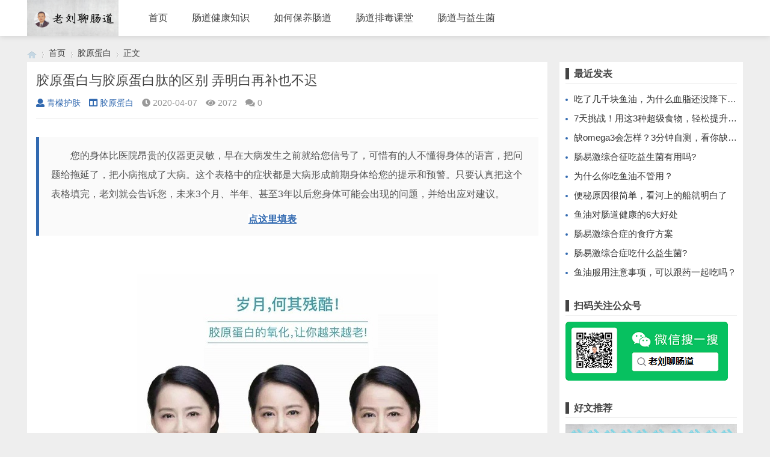

--- FILE ---
content_type: text/html; charset=utf-8
request_url: http://www.liuyfx.com/post/135.html
body_size: 12311
content:

<!doctype html>
<html>
<head>
<meta charset="utf-8">
<meta name="renderer" content="webkit">
<meta http-equiv="X-UA-Compatible" content="IE=edge">
<meta name="viewport" content="width=device-width,initial-scale=1"><title>胶原蛋白与胶原蛋白肽的区别 弄明白再补也不迟_肠道健康-肠道健康知识-肠道健康吃什么-肠道健康的重要性</title>
<link rel="stylesheet" type="text/css" href="http://www.liuyfx.com/zb_users/theme/qk_zhuan/style/qk_style.css" />
<link href="http://www.liuyfx.com/zb_users/theme/qk_zhuan/style/css/fontawesome-all.min.css" rel="stylesheet">
 
<script src="http://www.liuyfx.com/zb_system/script/jquery-2.2.4.min.js" type="text/javascript"></script>
<script src="http://www.liuyfx.com/zb_system/script/zblogphp.js" type="text/javascript"></script>
<script src="http://www.liuyfx.com/zb_system/script/c_html_js_add.php" type="text/javascript"></script>

<style>

body{background:url(""); background-color:#EEEEEE}
.heaferys{background-color:#FFFFFF;}.nav li:hover>a{background-color:#EEEEEE;}.nav li.active>a{background-color:#EEEEEE;}.nav ul ul{background-color:#EEEEEE;}.nav ul li:hover>ul{background-color:#EEEEEE;}.nav ul ul li:hover{background-color:#EEEEEE;}.qk_ibox3_z_bt p{color:#444444;}.qk_ibox3_z_bt em{background:#444444;}.widget h4{ color:#444444;}.widget h4::before{background-color:#444444;}.qk_onebox_zhong_tbt em h1{background:#444444;}.qk_onebox_zhong_tbt em h2{color:#444444;}.qk_ibox3_z_btgg em{background:#444444;}.qk_ibox3_z_btgg p{color:#444444;}.hometab .title li.active a{color:#444444;}.hometab .title li.active a{border-bottom:2px solid #444444;}.search{background-color:#FFFFFF;}
</style>

<link rel="shortcut icon" href="http://www.liuyfx.com/zb_users/upload/2022/11/202211151668491799883097.png" type="image/x-icon">
<head>
<meta http-equiv="Content-Type" content="text/html; charset=utf-8">
<title>肠道健康-肠道健康知识-肠道健康吃什么</title>
<meta name="keywords" content="肠道健康,肠道健康的标准,肠道健康吃什么,肠道健康的表现" />
<meta name="description" content="肠道健康知识指南，分享肠道健康的重要性、肠道健康的表现和标准、肠道健康吃什么等健康常识。以介绍肠道的功能和作用为主，教大家如何保养肠道、如何调节肠道菌群，以及给肠道排毒的方法。" />
</head><style>@media screen and (max-width: 1180px) {.mainr{display: block;}}</style><link rel="stylesheet" type="text/css" href="http://www.liuyfx.com/zb_users/plugin/wxkf/css/kefu.css"/>
<style>.wxkf{background:#b30000;}.wxkf a span{background:#fff599;}</style></head>        <body>

<div id="header" class="dhsd heaferys">
	<div class="header container">
		<div class="logo">
			<a href="http://www.liuyfx.com/" title="肠道健康-肠道健康知识-肠道健康吃什么-肠道健康的重要性"><img src="http://www.liuyfx.com/zb_users/upload/2023/05/202305221684716926850198.png" alt="肠道健康-肠道健康知识-肠道健康吃什么-肠道健康的重要性"></a>
		</div>
		<div id="monavber" class="nav heaferys" data-type="article" data-infoid="29">
			<ul class="navbar">
				
				<li id="nvabar-item-index"><a href="http://www.liuyfx.com/">首页</a></li><li id="navbar-category-25"><a href="http://www.liuyfx.com/category-25.html">肠道健康知识</a></li><li id="navbar-category-27"><a href="http://www.liuyfx.com/category-27.html">如何保养肠道</a></li><li id="navbar-category-28"><a href="http://www.liuyfx.com/category-28.html">肠道排毒课堂</a></li><li id="navbar-category-26"><a href="http://www.liuyfx.com/category-26.html">肠道与益生菌</a></li>				
			</ul>
		</div>
		<div id="mnav"><i class="fa fa-bars"></i></div>
					</div>
</div>


<div class="qk_twonavq22 ds1190" id="qkfunava"></div>

<div class="lujing22">
<div id="pt" class="bm cl">
<div class="z">
<a href="http://www.liuyfx.com/" class="nvhm" title="肠道健康-肠道健康知识-肠道健康吃什么-肠道健康的重要性" target="_blank"></a> <em>&rsaquo;</em>
<a href="http://www.liuyfx.com/"  title="肠道健康-肠道健康知识-肠道健康吃什么-肠道健康的重要性" target="_blank">首页</a> 
<em>&rsaquo;</em><a href="http://www.liuyfx.com/category-29.html" title="胶原蛋白">胶原蛋白</a><em>&rsaquo;</em>正文</div>
</div>
</div>
<div id="main">
	<div class="main container">
	    		<div class="mainl">
					<div class="post">
				<div class="title">
					<h1>胶原蛋白与胶原蛋白肽的区别 弄明白再补也不迟</h1>
					<div class="info">
						<span><a rel="nofollow" href="http://www.liuyfx.com/author-5.html"><i class="fa fa-user"></i>青檬护肤</a></span>
						<span><a href="http://www.liuyfx.com/category-29.html"><i class="fa fa-columns"></i>胶原蛋白</a></span>
						<span><i class="fa fa-clock-o"></i>2020-04-07</span>
						<span><i class="fa fa-eye"></i>2072</span>
						<span><i class="fas fa-comments"></i>0</span>
						<span></span>
											</div>
				</div>
				<div class="article_content">
										<blockquote>
    <p>
        &nbsp; &nbsp; &nbsp; &nbsp;&nbsp;您的身体比医院昂贵的仪器更灵敏，早在大病发生之前就给您信号了，可惜有的人不懂得身体的语言，把问题给拖延了，把小病拖成了大病。这个表格中的症状都是大病形成前期身体给您的提示和预警。只要认真把这个表格填完，老刘就会告诉您，未来3个月、半年、甚至3年以后您身体可能会出现的问题，并给出应对建议。
    </p>
    <p>
        &nbsp; &nbsp; &nbsp; &nbsp; &nbsp; &nbsp; &nbsp; &nbsp; &nbsp; &nbsp; &nbsp; &nbsp; &nbsp; &nbsp; &nbsp; &nbsp; &nbsp; &nbsp; &nbsp; &nbsp; &nbsp; &nbsp; &nbsp; &nbsp; &nbsp; &nbsp; &nbsp; &nbsp; &nbsp; &nbsp; &nbsp; &nbsp; &nbsp; &nbsp; &nbsp; &nbsp; &nbsp; &nbsp; &nbsp; &nbsp; &nbsp; <a href="https://www.wjx.cn/m/20411400.aspx" target="_self" rel="nofollow"style="text-decoration: underline; background-color: rgb(255, 255, 255);"><span style="background-color: #FFFFFF;"><strong>点这里填表</strong></span></a>
    </p>
</blockquote>
<p style="text-align: center"><br/></p><p style="text-align: center"><img alt="胶原蛋白与胶原蛋白肽的区别 弄明白再补也不迟" title="胶原蛋白与胶原蛋白肽的区别 弄明白再补也不迟" src="http://www.liuyfx.com/zb_users/upload/2020/04/202004071586264763367394.jpg"/><br/></p><p><span style="font-size: 16px;">&nbsp; &nbsp; &nbsp; &nbsp; 想在同龄人中显得更年轻是多数人渴望的，可是过了25岁，皮肤松弛、暗沉无光、干燥、起皱纹等令人抓狂的事都会找上门。爱美的女士护肤的时候，大概也偷偷服用过保健品吧？聊到护肤，就绕不开胶原蛋白，虽说这是个老梗，但是谁不想拥有满脸的胶原蛋白，和吹弹可破的肌肤呢？对于保持年轻态，说胶原蛋白怎么重要都不过分。胶原蛋白粉、胶原蛋白丸、胶原蛋白口服液等等都是爱美女士的最爱。</span></p><p style="text-align: center"><img alt="胶原蛋白与胶原蛋白肽的区别 弄明白再补也不迟" title="胶原蛋白与胶原蛋白肽的区别 弄明白再补也不迟" src="http://www.liuyfx.com/zb_users/upload/2020/04/202004071586263710197859.jpg"/></p><p><span style="font-size: 16px;">&nbsp; &nbsp; &nbsp; &nbsp; 既然胶原蛋白这么重要，那么经常补充就好了。于是很多小姐姐开始吃各种含有胶原蛋白的食物，或者喝胶原蛋白口服液，然而效果却并不好，因为她们没有弄明白一件事：<br/></span></p><p><span style="font-size: 16px;">&nbsp; &nbsp; &nbsp; &nbsp; 吃胶原蛋白并不能补胶原蛋白，人体皮肤中的胶原蛋白与吃进去的胶原蛋白，名字虽然一样，却完全不是一回事。还有一个概念，叫胶原蛋白肽，它又是什么呢？胶原蛋白和胶原蛋白肽的区别在哪里呢？<br/></span></p><h2 style="text-align: left;"><span style="font-size: 16px;"><strong>胶原蛋白和胶原蛋白肽的区别</strong></span></h2><p><span style="font-size: 16px;">&nbsp; &nbsp; &nbsp; &nbsp;&nbsp;</span><span style="font-size: 16px;">胶原蛋白</span><span style="font-size: 16px;">与胶原蛋白肽一样吗？当然不一样，区别还很大。我们通常说的，让人皮肤保持年轻态的胶原蛋白，大多存在于真皮层中，是最终的胶原。而我们吃进去的胶原蛋白，分子量偏大，人体不能直接吸收，进入人体后会被消化分解。<br/></span></p><p><span style="font-size: 16px;">&nbsp; &nbsp; &nbsp; &nbsp; 至于TA经过这一连串的生物化学反应后，有多少能转变成胶原蛋白，流向了哪里，是我们不能掌控的。所以，吃什么补什么，自古都是件一厢情愿的事。<br/></span></p><p style="text-align: center"><img alt="胶原蛋白与胶原蛋白肽的区别 弄明白再补也不迟" title="胶原蛋白与胶原蛋白肽的区别 弄明白再补也不迟" src="http://www.liuyfx.com/zb_users/upload/2020/04/202004071586263893466616.jpg"/></p><p><span style="font-size: 16px;">&nbsp; &nbsp; &nbsp; &nbsp; 胶原蛋白肽则不同，这种小分子的胶原蛋白，个头比胶原蛋白小很多。如果胶原蛋白是大西瓜，胶原蛋白肽则比西瓜仔还要小很多倍。像我们平时吃的猪蹄、牛筋、燕窝，其中的胶原蛋白分子量高达20万道尔顿，，很难被吸收，而胶原蛋白肽的分子量在1000-8000道尔顿左右。说到这里，你明白胶原蛋白与胶原蛋白肽有什么区别了吗？</span></p><p><span style="font-size: 16px;">&nbsp; &nbsp; &nbsp; &nbsp; 个子小当然就灵活，进入消化道后，可以不被小肠切割就直接吸收，而且吸收收率高达90%以上。甚至有些采用生物酶解技术制成的胶原蛋白肽，人的口腔就能直接吸收。这一点，青檬护肤曾在以前的文章里说过。</span></p><p style="text-align: center"><img alt="胶原蛋白与胶原蛋白肽的区别 弄明白再补也不迟" title="胶原蛋白与胶原蛋白肽的区别 弄明白再补也不迟" src="http://www.liuyfx.com/zb_users/upload/2020/04/202004071586264642649461.jpg"/></p><p><span style="font-size: 16px;">&nbsp; &nbsp; &nbsp; &nbsp; &nbsp;胶原蛋白肽具有高度可消化性，除了小部分被胃里的蛋白酶分解外，大部分都能快速穿过口腔、胃直接进入小肠吸收，最终进入人体器官、细胞、组织和人体血液循环系统，迅速发挥其生物功效。当这些小分子胶原蛋白肽囤积在真皮中，就担负起美白、支撑、保湿、滋养等各种工作，正是由于这个护肤“多面手”，主人的皮肤才会饱满、光滑、细嫩。<br/></span></p><p><span style="font-size: 16px;">&nbsp; &nbsp; &nbsp; &nbsp; 吃胶原蛋白还是胶原蛋白肽好？当然是后者。以后你看到宣称有抗衰老成分的胶原蛋白产品时，这很可能是商家的虚假宣传。内服胶原蛋白的吸收率低得可怜，外涂胶原蛋白就更不用提了，大分子的胶原蛋白很难突破基底层屏障，到达真皮层，更无法转化为皮肤自身的胶原蛋白了。</span></p><p style="text-align: center"><img alt="胶原蛋白与胶原蛋白肽的区别 弄明白再补也不迟" title="胶原蛋白与胶原蛋白肽的区别 弄明白再补也不迟" src="http://www.liuyfx.com/zb_users/upload/2022/01/202201071641565467163872.jpg"/></p><h2 style="text-align: left;"><span style="font-size: 16px;"><strong>怎样选择胶原蛋白肽</strong></span></h2><p><span style="font-size: 16px;">&nbsp; &nbsp; &nbsp; &nbsp; 总结一下：胶原蛋白与胶原蛋白肽虽然一字之差，作用却大相径庭。内服一定要选用小分子的胶原蛋白肽，而非胶原蛋白。很多小妹妹喜欢喝纯粉，主要是担心掺杂了其它有害物质，其实，一些国际大品牌是很少干这种自毁长城的事的，只要品牌靠谱，杂质一般是不会有的，目前国际大品牌主流的作法是采用复合配方，比如在胶原蛋白肽中增加维生素C等协同增效成分（就如同补钙要同时补维D一样，被胶原蛋白要想吸收好，一定要有维生素C，他们是一对好基友，了解更多维C与胶原蛋白的关系，&nbsp;点这里：</span><a href="http://www.liuyfx.com/post/107.html" target="_self" style="background-color: rgb(255, 255, 255); color: rgb(68, 68, 68); font-family: &quot;Microsoft yahei&quot;, 微软雅黑, Arial, Helvetica, sans-serif, 宋体; font-size: 16px; text-decoration: underline;" se_prerender_url="complete"><span style="background-color: #FFFFFF; color: #444444; font-family: &quot;Microsoft yahei&quot;, 微软雅黑, Arial, Helvetica, sans-serif, 宋体; font-size: 16px;">胶原蛋白怎么吃效果好？</span></a><span style="font-size: 16px;">），或者是添加了烟酰胺，神经酰胺等护肤成分，抗衰美容效果相对来说更好。</span></p><p><span style="font-size: 16px;">&nbsp; &nbsp; &nbsp; &nbsp; 当然，补充胶原蛋白肽的同时，也要养成良好的生活习惯：均衡饮食、适当运动、作息规律、睡好美容觉，同时要做好防晒、少吃高GI食物，多管齐下，胶原蛋白就会在你皮肤下嘭嘭嘭地生长，越聚越多，你的皮肤自然会好得不要不要的，成为众人眼中的焦点。</span></p><p><span style="font-size: 16px;">本文链接：</span><span style="font-size: 16px; text-decoration: underline;"><a href="http://www.liuyfx.com/post/135.html" target="_self" style="font-size: 16px; text-decoration: underline;">http://www.liuyfx.com/post/135.html</a></span></p><ul class=" list-paddingleft-2" style="overflow-wrap: break-word; margin-bottom: 18px; margin-left: 50px; padding: 0px; outline: 0px; list-style-position: initial; list-style-image: initial; color: rgb(85, 85, 85); font-family: &quot;Microsoft yahei&quot;, 微软雅黑, Arial, Helvetica, sans-serif, 宋体; font-size: 16px; white-space: normal; background-color: rgb(255, 255, 255);"></ul><style>
.nma {
    color: #666
	margin-top: 10px;
	padding: 12px;
	background: #F2F2F2;
	border-radius: 5px;
}
.nma ul.nma-ul {
    overflow: auto;
    margin-left: 0;
}
.nma-ul li {
    height: 28px;
    line-height: 28px;
    white-space: nowrap;
    overflow: hidden;
    text-overflow: ellipsis;
    width: 50%;
    float: left;
}
.nma .nma-title {
    font-weight: bold;
    margin-bottom: 5px;
	font-size: 16px;
}

.nma .copyright-text {
	font-size: 14px;
}
</style>
<div class = "nma">
<div class = "nma-title">| 猜你喜欢</div>
<div class = "nma-list"><ul class = "nma-ul"><li>&bull;&nbsp;<a href = '/post/141.html'>胶原蛋白好基友辅酶Q10的功效与作用</a></li><li>&bull;&nbsp;<a href = '/post/407.html'>益生菌怎么吃正确？最佳服用时间和方法</a></li><li>&bull;&nbsp;<a href = '/post/468.html'>凝结芽孢杆菌的优缺点，哪里有卖？</a></li><li>&bull;&nbsp;<a href = '/post/271.html'>全面解析胶原蛋白流失的原因 怎么补救措施</a></li><li>&bull;&nbsp;<a href = '/post/436.html'>免疫大咖秘密基地竟在肠道！调节免疫力的益生菌有哪些</a></li><li>&bull;&nbsp;<a href = '/post/380.html'>养肝先养肠 解决肝脏问题的钥匙或许在肠道</a></li></ul></div>
</div>									</div>
				 
				<div class="rights">
									</div>
								
			</div>

			
			 
			<div class="related">
				<h4>相关文章</h4>
				<ul>
															<li>
						<a href="http://www.liuyfx.com/post/279.html">
							<div class="img"><img src="http://www.liuyfx.com/zb_users/upload/2022/05/202205051651752703363397.png" alt="什么是玻尿酸？它有哪些功效？"></div>
							<p>什么是玻尿酸？它有哪些功效？</p>
						</a>
					</li>
										<li>
						<a href="http://www.liuyfx.com/post/277.html">
							<div class="img"><img src="http://www.liuyfx.com/zb_users/upload/2022/04/202204211650524131105591.jpg" alt="美肌食物大公开！6大必吃营养素推荐"></div>
							<p>美肌食物大公开！6大必吃营养素推荐</p>
						</a>
					</li>
										<li>
						<a href="http://www.liuyfx.com/post/276.html">
							<div class="img"><img src="http://www.liuyfx.com/zb_users/upload/2022/04/20220420222731165046485144845.png" alt="怎样选择胶原蛋白肽？记住这6条你就是行家"></div>
							<p>怎样选择胶原蛋白肽？记住这6条你就是行家</p>
						</a>
					</li>
										<li>
						<a href="http://www.liuyfx.com/post/275.html">
							<div class="img"><img src="http://www.liuyfx.com/zb_users/upload/2022/04/202204191650354553161369.png" alt="胶原蛋白哪个牌子的好 6款主流胶原蛋白评测"></div>
							<p>胶原蛋白哪个牌子的好 6款主流胶原蛋白评测</p>
						</a>
					</li>
										<li>
						<a href="http://www.liuyfx.com/post/274.html">
							<div class="img"><img src="http://www.liuyfx.com/zb_users/upload/2022/04/202204161650083791137848.jpg" alt="多吃木耳和猪脚真的有用吗？营养师教你怎样补胶原蛋白"></div>
							<p>多吃木耳和猪脚真的有用吗？营养师教你怎样补胶原蛋白</p>
						</a>
					</li>
										<li>
						<a href="http://www.liuyfx.com/post/273.html">
							<div class="img"><img src="http://www.liuyfx.com/zb_users/upload/2022/04/202204141649920219131707.jpg" alt="胶原蛋白怎么补？这样做比同龄人年轻10岁"></div>
							<p>胶原蛋白怎么补？这样做比同龄人年轻10岁</p>
						</a>
					</li>
										<li>
						<a href="http://www.liuyfx.com/post/272.html">
							<div class="img"><img src="http://www.liuyfx.com/zb_users/upload/2023/01/202301161673838292721944.png" alt="胶原蛋白什么牌子好？3个选购黄金标准"></div>
							<p>胶原蛋白什么牌子好？3个选购黄金标准</p>
						</a>
					</li>
										<li>
						<a href="http://www.liuyfx.com/post/271.html">
							<div class="img"><img src="http://www.liuyfx.com/zb_users/upload/2022/04/202204121649747809397213.png" alt="全面解析胶原蛋白流失的原因 怎么补救措施"></div>
							<p>全面解析胶原蛋白流失的原因 怎么补救措施</p>
						</a>
					</li>
														</ul>
			</div>
			
					</div>
		<!--@ mainl-->
				
<div class="mainr " style="margin-bottom:15px;"  >



	    	

<div class="widget widget_previous">
	<h4>最近发表</h4>	<ul><li><a title=" 吃了几千块鱼油，为什么血脂还没降下来？弄明白少花冤枉钱" href="http://www.liuyfx.com/post/590.html"> 吃了几千块鱼油，为什么血脂还没降下来？弄明白少花冤枉钱</a></li>
<li><a title="7天挑战！用这3种超级食物，轻松提升你的免疫力" href="http://www.liuyfx.com/post/589.html">7天挑战！用这3种超级食物，轻松提升你的免疫力</a></li>
<li><a title="缺omega3会怎样？3分钟自测，看你缺不缺" href="http://www.liuyfx.com/post/588.html">缺omega3会怎样？3分钟自测，看你缺不缺</a></li>
<li><a title="肠易激综合征吃益生菌有用吗?" href="http://www.liuyfx.com/post/587.html">肠易激综合征吃益生菌有用吗?</a></li>
<li><a title="为什么你吃鱼油不管用？" href="http://www.liuyfx.com/post/586.html">为什么你吃鱼油不管用？</a></li>
<li><a title="便秘原因很简单，看河上的船就明白了" href="http://www.liuyfx.com/post/585.html">便秘原因很简单，看河上的船就明白了</a></li>
<li><a title="鱼油对肠道健康的6大好处" href="http://www.liuyfx.com/post/584.html">鱼油对肠道健康的6大好处</a></li>
<li><a title="肠易激综合症的食疗方案" href="http://www.liuyfx.com/post/583.html">肠易激综合症的食疗方案</a></li>
<li><a title="肠易激综合症吃什么益生菌?" href="http://www.liuyfx.com/post/582.html">肠易激综合症吃什么益生菌?</a></li>
<li><a title="鱼油服用注意事项，可以跟药一起吃吗？" href="http://www.liuyfx.com/post/581.html">鱼油服用注意事项，可以跟药一起吃吗？</a></li>
</ul>
</div>


<div class="widget widget_扫码关注公众号">
	<h4>扫码关注公众号</h4>	<div class="widget_div"> <img class="ue-image" src="http://www.liuyfx.com/zb_users/upload/2023/05/20230522085338168471681857996.png" title="扫码关注公众号.png" alt="扫码关注公众号.png"/>


</div>
</div>


<div class="widget widget_tuijian">
	<h4>好文推荐</h4>
			<div class="box">
		<a href="http://www.liuyfx.com/post/408.html" title="益生菌选购指南 把握这8条少花冤枉钱" target="_blank">
			<img src="http://www.liuyfx.com/zb_users/upload/2022/12/202212191671455414161133.png" alt="益生菌选购指南 把握这8条少花冤枉钱">
			<p>益生菌选购指南 把握这8条少花冤枉钱</p>
		</a>
	</div>
		<div class="box">
		<a href="http://www.liuyfx.com/post/396.html" title="一张图读懂肠道健康的重要性，为什么说“养肠就是养生”？" target="_blank">
			<img src="http://www.liuyfx.com/zb_users/upload/2022/12/202212141671023661120284.jpg" alt="一张图读懂肠道健康的重要性，为什么说“养肠就是养生”？">
			<p>一张图读懂肠道健康的重要性，为什么说“养肠就是养生”？</p>
		</a>
	</div>
		<div class="box">
		<a href="http://www.liuyfx.com/post/358.html" title="减肥管不住嘴怪不得你 养出肠道好菌才能越吃越瘦" target="_blank">
			<img src="http://www.liuyfx.com/zb_users/upload/2022/11/202211221669116783545914.png" alt="减肥管不住嘴怪不得你 养出肠道好菌才能越吃越瘦">
			<p>减肥管不住嘴怪不得你 养出肠道好菌才能越吃越瘦</p>
		</a>
	</div>
	</div>

<div class="widget widget_searchpanel">
		<div class="widget_div"><form name="search" method="post" action="http://www.liuyfx.com/zb_system/cmd.php?act=search"><input type="text" name="q" size="28" /> <input type="submit" value="站内搜索" /></form></div>
</div>


<div class="widget widget_zzdh">
	<h4>站长的话</h4>	<div class="widget_div">大家都知道“预防胜于治疗”，但是由于缺乏适当帮助，对保健养生理论与方法、保健品的甄别与使用存在误区，以致于一些积极养生保健的朋友，不但没得到健康，还牺牲了宝贵的时间与金钱。“是否存在一套科学方法，能帮助我们拥有健康？”经过拜师学习结合自己6年健康行业从业经历，我得到巨大收获。现在，帮助粉丝更加健康和美丽，用营养调理肠道，让他们少走弯路，已是我每天的日常。</div>
</div>


				   


<div class="widget widget_lxzz">
	<h4>关于站长</h4>	<div class="widget_div">一个死磕肠道问题的实战派健康规划师，曾任5年港媒健康栏目主编，《健康是门必修课》作者，带给你“把健康掌握在自己手中”的方法，加微信53073781，链接老刘本人。</div>
</div>


				   
<div class="widget widget_htagcelan">
	<h4>热门标签</h4>	
	    <ul>
				  <li><a href="http://www.liuyfx.com/tags-1203.html" title="益生菌(79)" target="_blank">益生菌(79)</a></li>
		 		  <li><a href="http://www.liuyfx.com/tags-1207.html" title="肠道菌群(64)" target="_blank">肠道菌群(64)</a></li>
		 		  <li><a href="http://www.liuyfx.com/tags-1204.html" title="膳食纤维(44)" target="_blank">膳食纤维(44)</a></li>
		 		  <li><a href="http://www.liuyfx.com/tags-1208.html" title="便秘(40)" target="_blank">便秘(40)</a></li>
		 		  <li><a href="http://www.liuyfx.com/tags-1223.html" title="肠道健康食物(39)" target="_blank">肠道健康食物(39)</a></li>
		 		  <li><a href="http://www.liuyfx.com/tags-1209.html" title="排毒方法(24)" target="_blank">排毒方法(24)</a></li>
		 		  <li><a href="http://www.liuyfx.com/tags-1205.html" title="益生元(19)" target="_blank">益生元(19)</a></li>
		 		  <li><a href="http://www.liuyfx.com/tags-1206.html" title="肠漏(19)" target="_blank">肠漏(19)</a></li>
		 		  <li><a href="http://www.liuyfx.com/tags-1215.html" title="第二大脑(19)" target="_blank">第二大脑(19)</a></li>
		 		  <li><a href="http://www.liuyfx.com/tags-1226.html" title="肠脑轴(17)" target="_blank">肠脑轴(17)</a></li>
		 		  <li><a href="http://www.liuyfx.com/tags-1211.html" title="短链脂肪酸(11)" target="_blank">短链脂肪酸(11)</a></li>
		 		  <li><a href="http://www.liuyfx.com/tags-1214.html" title="血清素(11)" target="_blank">血清素(11)</a></li>
		 		  <li><a href="http://www.liuyfx.com/tags-1228.html" title="免疫力(9)" target="_blank">免疫力(9)</a></li>
		 		  <li><a href="http://www.liuyfx.com/tags-1224.html" title="肠道皮肤轴(9)" target="_blank">肠道皮肤轴(9)</a></li>
		 		  <li><a href="http://www.liuyfx.com/tags-1213.html" title="肠道按摩(8)" target="_blank">肠道按摩(8)</a></li>
		 		  <li><a href="http://www.liuyfx.com/tags-1222.html" title="益生菌减肥法(7)" target="_blank">益生菌减肥法(7)</a></li>
		 		  <li><a href="http://www.liuyfx.com/tags-1241.html" title="鱼油(7)" target="_blank">鱼油(7)</a></li>
		 		  <li><a href="http://www.liuyfx.com/tags-1219.html" title="大便形态(6)" target="_blank">大便形态(6)</a></li>
		 		  <li><a href="http://www.liuyfx.com/tags-1212.html" title="胀气(5)" target="_blank">胀气(5)</a></li>
		 		  <li><a href="http://www.liuyfx.com/tags-1217.html" title="肠道老化(5)" target="_blank">肠道老化(5)</a></li>
		 		  <li><a href="http://www.liuyfx.com/tags-1230.html" title="抗生素(5)" target="_blank">抗生素(5)</a></li>
		 		  <li><a href="http://www.liuyfx.com/tags-1234.html" title="凝结芽孢杆菌(5)" target="_blank">凝结芽孢杆菌(5)</a></li>
		 		  <li><a href="http://www.liuyfx.com/tags-1236.html" title="后生元(5)" target="_blank">后生元(5)</a></li>
		 		  <li><a href="http://www.liuyfx.com/tags-1216.html" title="过敏(4)" target="_blank">过敏(4)</a></li>
		 		  <li><a href="http://www.liuyfx.com/tags-1218.html" title="轻断食(4)" target="_blank">轻断食(4)</a></li>
		 		  <li><a href="http://www.liuyfx.com/tags-1225.html" title="肠道与睡眠(4)" target="_blank">肠道与睡眠(4)</a></li>
		 		  <li><a href="http://www.liuyfx.com/tags-1238.html" title="幽门螺旋杆菌(4)" target="_blank">幽门螺旋杆菌(4)</a></li>
		 		  <li><a href="http://www.liuyfx.com/tags-1229.html" title="肠道自清洁(3)" target="_blank">肠道自清洁(3)</a></li>
		 		  <li><a href="http://www.liuyfx.com/tags-1231.html" title="丁酸(3)" target="_blank">丁酸(3)</a></li>
		 		  <li><a href="http://www.liuyfx.com/tags-1233.html" title="菊粉(3)" target="_blank">菊粉(3)</a></li>
		 		</ul>
</div>
    </div>			</div>
</div>    
            






<script type="text/javascript"> 
// JavaScript Document
function goTopEx(){
        var obj=document.getElementById("goTopBtn");
        function getScrollTop(){
                return document.documentElement.scrollTop || document.body.scrollTop;
            }
        function setScrollTop(value){
            if(document.documentElement.scrollTop){
                    document.documentElement.scrollTop=value;
                }else{
                    document.body.scrollTop=value;
                }
                
            }    
        window.onscroll=function(){getScrollTop()>0?obj.style.display="":obj.style.display="none";
                    var h=document.body.scrollHeight - getScrollTop() - obj.offsetTop - obj.offsetHeight;
                    obj.style.bottom=0+"px";
                    if(h<350){
                        obj.style.bottom=340+"px";
                        obj.style.top="auto";
                    }

        
        }
        obj.onclick=function(){

            var goTop=setInterval(scrollMove,10);
            function scrollMove(){
                    setScrollTop(getScrollTop()/1.1);
                    if(getScrollTop()<1)clearInterval(goTop);

                }
        }
    }

</script> 
<!--向上 -->
 
<div id="jz52top" >
      <span>
         <DIV style="DISPLAY: none" id="goTopBtn" ><a title="返回顶部" class="jz52topa" ><b>返回顶部</b></a></DIV>
      </span>
      <SCRIPT type=text/javascript>goTopEx();</SCRIPT>
    
            
</div>
<!--向上完 -->
           
			   
		<!-- 底部广告-->	   
			   
			                 		 <!-- 底部广告-->			   
			   
			   



<div id="footer">
	<div class="footer container">
				<div class="fnav">
			<a href="http://www.liuyfx.com/224.html" target="_blank"rel="nofollow">网站声明</a>本站内容仅供参考，不能作为诊断及医疗依据！


		</div>		<span>Powered By &nbsp;&nbsp; 肠道健康 版权所有 © 2021-2022 All Rights Reserved&nbsp;&nbsp; <a href="http://beian.miit.gov.cn"rel="nofollow">粤ICP备19005175号</a> <a href="https://www.beian.gov.cn/portal/registerSystemInfo"rel="nofollow">粤公网安备 44130302100278号</a>&nbsp;&nbsp; <script>
var _hmt = _hmt || [];
(function() {
  var hm = document.createElement("script");
  hm.src = "https://hm.baidu.com/hm.js?2442fbf459ed81230a3e9758ed7ffdff";
  var s = document.getElementsByTagName("script")[0]; 
  s.parentNode.insertBefore(hm, s);
})();
</script></span>
	</div>
</div>





<script src="http://www.liuyfx.com/zb_users/theme/qk_zhuan/script/common.min.js" type="text/javascript"></script>
<script></script>
<div class="wxkf40"></div><div class="wxkf" onclick="copywx()"><a href="weixin://">作者微信：<span id="copy_content">53073781</span>点击复制</a></div><script type="text/javascript" src="http://www.liuyfx.com/zb_users/plugin/wxkf/js/hnysnet.js"></script>
</body>
</html><!--122.24 ms , 20 queries , 1361kb memory , 0 error-->

--- FILE ---
content_type: text/css
request_url: http://www.liuyfx.com/zb_users/theme/qk_zhuan/style/qk_style.css
body_size: 31163
content:
@charset "utf-8";.swiper-container{margin-left:auto;margin-right:auto;position:relative;overflow:hidden;z-index:1}.swiper-container-no-flexbox .swiper-slide{float:left}.swiper-container-vertical>.swiper-wrapper{-webkit-box-orient:vertical;-moz-box-orient:vertical;-ms-flex-direction:column;-webkit-flex-direction:column;flex-direction:column}.swiper-wrapper{position:relative;width:100%;height:100%;z-index:1;display:-webkit-box;display:-moz-box;display:-ms-flexbox;display:-webkit-flex;display:flex;-webkit-transition-property:-webkit-transform;-moz-transition-property:-moz-transform;-o-transition-property:-o-transform;-ms-transition-property:-ms-transform;transition-property:transform;-webkit-box-sizing:content-box;-moz-box-sizing:content-box;box-sizing:content-box}.swiper-container-android .swiper-slide,.swiper-wrapper{-webkit-transform:translate3d(0,0,0);-moz-transform:translate3d(0,0,0);-o-transform:translate(0,0);-ms-transform:translate3d(0,0,0);transform:translate3d(0,0,0)}.swiper-container-multirow>.swiper-wrapper{-webkit-box-lines:multiple;-moz-box-lines:multiple;-ms-flex-wrap:wrap;-webkit-flex-wrap:wrap;flex-wrap:wrap}.swiper-container-free-mode>.swiper-wrapper{-webkit-transition-timing-function:ease-out;-moz-transition-timing-function:ease-out;-ms-transition-timing-function:ease-out;-o-transition-timing-function:ease-out;transition-timing-function:ease-out;margin:0 auto}.swiper-slide{-webkit-flex-shrink:0;-ms-flex:0 0 auto;flex-shrink:0;width:100%;height:100%;position:relative}.swiper-container-autoheight,.swiper-container-autoheight .swiper-slide{height:auto}.swiper-container-autoheight .swiper-wrapper{-webkit-box-align:start;-ms-flex-align:start;-webkit-align-items:flex-start;align-items:flex-start;-webkit-transition-property:-webkit-transform,height;-moz-transition-property:-moz-transform;-o-transition-property:-o-transform;-ms-transition-property:-ms-transform;transition-property:transform,height}.swiper-container .swiper-notification{position:absolute;left:0;top:0;pointer-events:none;opacity:0;z-index:-1000}.swiper-wp8-horizontal{-ms-touch-action:pan-y;touch-action:pan-y}.swiper-wp8-vertical{-ms-touch-action:pan-x;touch-action:pan-x}.swiper-button-next,.swiper-button-prev{position:absolute;top:50%;width:27px;height:44px;margin-top:-22px;z-index:10;cursor:pointer;-moz-background-size:27px 44px;-webkit-background-size:27px 44px;background-size:27px 44px;background-position:center;background-repeat:no-repeat}.swiper-button-next.swiper-button-disabled,.swiper-button-prev.swiper-button-disabled{opacity:.35;cursor:auto;pointer-events:none}.swiper-button-prev,.swiper-container-rtl .swiper-button-next{background-image:url("data:image/svg+xml;charset=utf-8,%3Csvg%20xmlns%3D'http%3A%2F%2Fwww.w3.org%2F2000%2Fsvg'%20viewBox%3D'0%200%2027%2044'%3E%3Cpath%20d%3D'M0%2C22L22%2C0l2.1%2C2.1L4.2%2C22l19.9%2C19.9L22%2C44L0%2C22L0%2C22L0%2C22z'%20fill%3D'%23007aff'%2F%3E%3C%2Fsvg%3E");left:10px;right:auto}.swiper-button-prev.swiper-button-black,.swiper-container-rtl .swiper-button-next.swiper-button-black{background-image:url("data:image/svg+xml;charset=utf-8,%3Csvg%20xmlns%3D'http%3A%2F%2Fwww.w3.org%2F2000%2Fsvg'%20viewBox%3D'0%200%2027%2044'%3E%3Cpath%20d%3D'M0%2C22L22%2C0l2.1%2C2.1L4.2%2C22l19.9%2C19.9L22%2C44L0%2C22L0%2C22L0%2C22z'%20fill%3D'%23000000'%2F%3E%3C%2Fsvg%3E")}.swiper-button-prev.swiper-button-white,.swiper-container-rtl .swiper-button-next.swiper-button-white{background-image:url("data:image/svg+xml;charset=utf-8,%3Csvg%20xmlns%3D'http%3A%2F%2Fwww.w3.org%2F2000%2Fsvg'%20viewBox%3D'0%200%2027%2044'%3E%3Cpath%20d%3D'M0%2C22L22%2C0l2.1%2C2.1L4.2%2C22l19.9%2C19.9L22%2C44L0%2C22L0%2C22L0%2C22z'%20fill%3D'%23ffffff'%2F%3E%3C%2Fsvg%3E")}.swiper-button-next,.swiper-container-rtl .swiper-button-prev{background-image:url("data:image/svg+xml;charset=utf-8,%3Csvg%20xmlns%3D'http%3A%2F%2Fwww.w3.org%2F2000%2Fsvg'%20viewBox%3D'0%200%2027%2044'%3E%3Cpath%20d%3D'M27%2C22L27%2C22L5%2C44l-2.1-2.1L22.8%2C22L2.9%2C2.1L5%2C0L27%2C22L27%2C22z'%20fill%3D'%23007aff'%2F%3E%3C%2Fsvg%3E");right:10px;left:auto}.swiper-button-next.swiper-button-black,.swiper-container-rtl .swiper-button-prev.swiper-button-black{background-image:url("data:image/svg+xml;charset=utf-8,%3Csvg%20xmlns%3D'http%3A%2F%2Fwww.w3.org%2F2000%2Fsvg'%20viewBox%3D'0%200%2027%2044'%3E%3Cpath%20d%3D'M27%2C22L27%2C22L5%2C44l-2.1-2.1L22.8%2C22L2.9%2C2.1L5%2C0L27%2C22L27%2C22z'%20fill%3D'%23000000'%2F%3E%3C%2Fsvg%3E")}.swiper-button-next.swiper-button-white,.swiper-container-rtl .swiper-button-prev.swiper-button-white{background-image:url("data:image/svg+xml;charset=utf-8,%3Csvg%20xmlns%3D'http%3A%2F%2Fwww.w3.org%2F2000%2Fsvg'%20viewBox%3D'0%200%2027%2044'%3E%3Cpath%20d%3D'M27%2C22L27%2C22L5%2C44l-2.1-2.1L22.8%2C22L2.9%2C2.1L5%2C0L27%2C22L27%2C22z'%20fill%3D'%23ffffff'%2F%3E%3C%2Fsvg%3E")}.swiper-pagination{position:absolute;text-align:center;-webkit-transition:.3s;-moz-transition:.3s;-o-transition:.3s;transition:.3s;-webkit-transform:translate3d(0,0,0);-ms-transform:translate3d(0,0,0);-o-transform:translate3d(0,0,0);transform:translate3d(0,0,0);z-index:10}.swiper-pagination.swiper-pagination-hidden{opacity:0}.swiper-container-horizontal>.swiper-pagination-bullets,.swiper-pagination-custom,.swiper-pagination-fraction{bottom:10px;left:0;width:100%}.swiper-pagination-bullet{width:8px;height:8px;display:inline-block;border-radius:100%;background:#000;opacity:.2}button.swiper-pagination-bullet{border:none;margin:0;padding:0;box-shadow:none;-moz-appearance:none;-ms-appearance:none;-webkit-appearance:none;appearance:none}.swiper-pagination-clickable .swiper-pagination-bullet{cursor:pointer}.swiper-pagination-white .swiper-pagination-bullet{background:#fff}.swiper-pagination-bullet-active{opacity:1;background:#007aff}.swiper-pagination-white .swiper-pagination-bullet-active{background:#fff}.swiper-pagination-black .swiper-pagination-bullet-active{background:#000}.swiper-container-vertical>.swiper-pagination-bullets{right:10px;top:50%;-webkit-transform:translate3d(0,-50%,0);-moz-transform:translate3d(0,-50%,0);-o-transform:translate(0,-50%);-ms-transform:translate3d(0,-50%,0);transform:translate3d(0,-50%,0)}.swiper-container-vertical>.swiper-pagination-bullets .swiper-pagination-bullet{margin:5px 0;display:block}.swiper-container-horizontal>.swiper-pagination-bullets .swiper-pagination-bullet{margin:0 5px}.swiper-pagination-progress{background:rgba(0,0,0,.25);position:absolute}.swiper-pagination-progress .swiper-pagination-progressbar{background:#007aff;position:absolute;left:0;top:0;width:100%;height:100%;-webkit-transform:scale(0);-ms-transform:scale(0);-o-transform:scale(0);transform:scale(0);-webkit-transform-origin:left top;-moz-transform-origin:left top;-ms-transform-origin:left top;-o-transform-origin:left top;transform-origin:left top}.swiper-container-rtl .swiper-pagination-progress .swiper-pagination-progressbar{-webkit-transform-origin:right top;-moz-transform-origin:right top;-ms-transform-origin:right top;-o-transform-origin:right top;transform-origin:right top}.swiper-container-horizontal>.swiper-pagination-progress{width:100%;height:4px;left:0;top:0}.swiper-container-vertical>.swiper-pagination-progress{width:4px;height:100%;left:0;top:0}.swiper-pagination-progress.swiper-pagination-white{background:rgba(255,255,255,.5)}.swiper-pagination-progress.swiper-pagination-white .swiper-pagination-progressbar{background:#fff}.swiper-pagination-progress.swiper-pagination-black .swiper-pagination-progressbar{background:#000}.swiper-container-3d{-webkit-perspective:1200px;-moz-perspective:1200px;-o-perspective:1200px;perspective:1200px}.swiper-container-3d .swiper-cube-shadow,.swiper-container-3d .swiper-slide,.swiper-container-3d .swiper-slide-shadow-bottom,.swiper-container-3d .swiper-slide-shadow-left,.swiper-container-3d .swiper-slide-shadow-right,.swiper-container-3d .swiper-slide-shadow-top,.swiper-container-3d .swiper-wrapper{-webkit-transform-style:preserve-3d;-moz-transform-style:preserve-3d;-ms-transform-style:preserve-3d;transform-style:preserve-3d}.swiper-container-3d .swiper-slide-shadow-bottom,.swiper-container-3d .swiper-slide-shadow-left,.swiper-container-3d .swiper-slide-shadow-right,.swiper-container-3d .swiper-slide-shadow-top{position:absolute;left:0;top:0;width:100%;height:100%;pointer-events:none;z-index:10}.swiper-container-3d .swiper-slide-shadow-left{background-image:-webkit-gradient(linear,left top,right top,from(rgba(0,0,0,.5)),to(rgba(0,0,0,0)));background-image:-webkit-linear-gradient(right,rgba(0,0,0,.5),rgba(0,0,0,0));background-image:-moz-linear-gradient(right,rgba(0,0,0,.5),rgba(0,0,0,0));background-image:-o-linear-gradient(right,rgba(0,0,0,.5),rgba(0,0,0,0));background-image:linear-gradient(to left,rgba(0,0,0,.5),rgba(0,0,0,0))}.swiper-container-3d .swiper-slide-shadow-right{background-image:-webkit-gradient(linear,right top,left top,from(rgba(0,0,0,.5)),to(rgba(0,0,0,0)));background-image:-webkit-linear-gradient(left,rgba(0,0,0,.5),rgba(0,0,0,0));background-image:-moz-linear-gradient(left,rgba(0,0,0,.5),rgba(0,0,0,0));background-image:-o-linear-gradient(left,rgba(0,0,0,.5),rgba(0,0,0,0));background-image:linear-gradient(to right,rgba(0,0,0,.5),rgba(0,0,0,0))}.swiper-container-3d .swiper-slide-shadow-top{background-image:-webkit-gradient(linear,left top,left bottom,from(rgba(0,0,0,.5)),to(rgba(0,0,0,0)));background-image:-webkit-linear-gradient(bottom,rgba(0,0,0,.5),rgba(0,0,0,0));background-image:-moz-linear-gradient(bottom,rgba(0,0,0,.5),rgba(0,0,0,0));background-image:-o-linear-gradient(bottom,rgba(0,0,0,.5),rgba(0,0,0,0));background-image:linear-gradient(to top,rgba(0,0,0,.5),rgba(0,0,0,0))}.swiper-container-3d .swiper-slide-shadow-bottom{background-image:-webkit-gradient(linear,left bottom,left top,from(rgba(0,0,0,.5)),to(rgba(0,0,0,0)));background-image:-webkit-linear-gradient(top,rgba(0,0,0,.5),rgba(0,0,0,0));background-image:-moz-linear-gradient(top,rgba(0,0,0,.5),rgba(0,0,0,0));background-image:-o-linear-gradient(top,rgba(0,0,0,.5),rgba(0,0,0,0));background-image:linear-gradient(to bottom,rgba(0,0,0,.5),rgba(0,0,0,0))}.swiper-container-coverflow .swiper-wrapper,.swiper-container-flip .swiper-wrapper{-ms-perspective:1200px}.swiper-container-cube,.swiper-container-flip{overflow:visible}.swiper-container-cube .swiper-slide,.swiper-container-flip .swiper-slide{pointer-events:none;-webkit-backface-visibility:hidden;-moz-backface-visibility:hidden;-ms-backface-visibility:hidden;backface-visibility:hidden;z-index:1}.swiper-container-cube .swiper-slide .swiper-slide,.swiper-container-flip .swiper-slide .swiper-slide{pointer-events:none}.swiper-container-cube .swiper-slide-active,.swiper-container-cube .swiper-slide-active .swiper-slide-active,.swiper-container-flip .swiper-slide-active,.swiper-container-flip .swiper-slide-active .swiper-slide-active{pointer-events:auto}.swiper-container-cube .swiper-slide-shadow-bottom,.swiper-container-cube .swiper-slide-shadow-left,.swiper-container-cube .swiper-slide-shadow-right,.swiper-container-cube .swiper-slide-shadow-top,.swiper-container-flip .swiper-slide-shadow-bottom,.swiper-container-flip .swiper-slide-shadow-left,.swiper-container-flip .swiper-slide-shadow-right,.swiper-container-flip .swiper-slide-shadow-top{z-index:0;-webkit-backface-visibility:hidden;-moz-backface-visibility:hidden;-ms-backface-visibility:hidden;backface-visibility:hidden}.swiper-container-cube .swiper-slide{visibility:hidden;-webkit-transform-origin:0 0;-moz-transform-origin:0 0;-ms-transform-origin:0 0;transform-origin:0 0;width:100%;height:100%}.swiper-container-cube.swiper-container-rtl .swiper-slide{-webkit-transform-origin:100% 0;-moz-transform-origin:100% 0;-ms-transform-origin:100% 0;transform-origin:100% 0}.swiper-container-cube .swiper-slide-active,.swiper-container-cube .swiper-slide-next,.swiper-container-cube .swiper-slide-next+.swiper-slide,.swiper-container-cube .swiper-slide-prev{pointer-events:auto;visibility:visible}.swiper-container-cube .swiper-cube-shadow{position:absolute;left:0;bottom:0;width:100%;height:100%;background:#000;opacity:.6;-webkit-filter:blur(50px);filter:blur(50px);z-index:0}.swiper-container-fade.swiper-container-free-mode .swiper-slide{-webkit-transition-timing-function:ease-out;-moz-transition-timing-function:ease-out;-ms-transition-timing-function:ease-out;-o-transition-timing-function:ease-out;transition-timing-function:ease-out}.swiper-container-fade .swiper-slide{pointer-events:none;-webkit-transition-property:opacity;-moz-transition-property:opacity;-o-transition-property:opacity;transition-property:opacity}.swiper-container-fade .swiper-slide .swiper-slide{pointer-events:none}.swiper-container-fade .swiper-slide-active,.swiper-container-fade .swiper-slide-active .swiper-slide-active{pointer-events:auto}.swiper-zoom-container{width:100%;height:100%;display:-webkit-box;display:-moz-box;display:-ms-flexbox;display:-webkit-flex;display:flex;-webkit-box-pack:center;-moz-box-pack:center;-ms-flex-pack:center;-webkit-justify-content:center;justify-content:center;-webkit-box-align:center;-moz-box-align:center;-ms-flex-align:center;-webkit-align-items:center;align-items:center;text-align:center}.swiper-zoom-container>canvas,.swiper-zoom-container>img,.swiper-zoom-container>svg{max-width:100%;max-height:100%;object-fit:contain}.swiper-scrollbar{border-radius:10px;position:relative;-ms-touch-action:none;background:rgba(0,0,0,.1)}.swiper-container-horizontal>.swiper-scrollbar{position:absolute;left:1%;bottom:3px;z-index:50;height:5px;width:98%}.swiper-container-vertical>.swiper-scrollbar{position:absolute;right:3px;top:1%;z-index:50;width:5px;height:98%}.swiper-scrollbar-drag{height:100%;width:100%;position:relative;background:rgba(0,0,0,.5);border-radius:10px;left:0;top:0}.swiper-scrollbar-cursor-drag{cursor:move}.swiper-lazy-preloader{width:42px;height:42px;position:absolute;left:50%;top:50%;margin-left:-21px;margin-top:-21px;z-index:10;-webkit-transform-origin:50%;-moz-transform-origin:50%;transform-origin:50%;-webkit-animation:swiper-preloader-spin 1s steps(12,end) infinite;-moz-animation:swiper-preloader-spin 1s steps(12,end) infinite;animation:swiper-preloader-spin 1s steps(12,end) infinite}.swiper-lazy-preloader:after{display:block;content:"";width:100%;height:100%;background-image:url("data:image/svg+xml;charset=utf-8,%3Csvg%20viewBox%3D'0%200%20120%20120'%20xmlns%3D'http%3A%2F%2Fwww.w3.org%2F2000%2Fsvg'%20xmlns%3Axlink%3D'http%3A%2F%2Fwww.w3.org%2F1999%2Fxlink'%3E%3Cdefs%3E%3Cline%20id%3D'l'%20x1%3D'60'%20x2%3D'60'%20y1%3D'7'%20y2%3D'27'%20stroke%3D'%236c6c6c'%20stroke-width%3D'11'%20stroke-linecap%3D'round'%2F%3E%3C%2Fdefs%3E%3Cg%3E%3Cuse%20xlink%3Ahref%3D'%23l'%20opacity%3D'.27'%2F%3E%3Cuse%20xlink%3Ahref%3D'%23l'%20opacity%3D'.27'%20transform%3D'rotate(30%2060%2C60)'%2F%3E%3Cuse%20xlink%3Ahref%3D'%23l'%20opacity%3D'.27'%20transform%3D'rotate(60%2060%2C60)'%2F%3E%3Cuse%20xlink%3Ahref%3D'%23l'%20opacity%3D'.27'%20transform%3D'rotate(90%2060%2C60)'%2F%3E%3Cuse%20xlink%3Ahref%3D'%23l'%20opacity%3D'.27'%20transform%3D'rotate(120%2060%2C60)'%2F%3E%3Cuse%20xlink%3Ahref%3D'%23l'%20opacity%3D'.27'%20transform%3D'rotate(150%2060%2C60)'%2F%3E%3Cuse%20xlink%3Ahref%3D'%23l'%20opacity%3D'.37'%20transform%3D'rotate(180%2060%2C60)'%2F%3E%3Cuse%20xlink%3Ahref%3D'%23l'%20opacity%3D'.46'%20transform%3D'rotate(210%2060%2C60)'%2F%3E%3Cuse%20xlink%3Ahref%3D'%23l'%20opacity%3D'.56'%20transform%3D'rotate(240%2060%2C60)'%2F%3E%3Cuse%20xlink%3Ahref%3D'%23l'%20opacity%3D'.66'%20transform%3D'rotate(270%2060%2C60)'%2F%3E%3Cuse%20xlink%3Ahref%3D'%23l'%20opacity%3D'.75'%20transform%3D'rotate(300%2060%2C60)'%2F%3E%3Cuse%20xlink%3Ahref%3D'%23l'%20opacity%3D'.85'%20transform%3D'rotate(330%2060%2C60)'%2F%3E%3C%2Fg%3E%3C%2Fsvg%3E");background-position:50%;-webkit-background-size:100%;background-size:100%;background-repeat:no-repeat}.swiper-lazy-preloader-white:after{background-image:url("data:image/svg+xml;charset=utf-8,%3Csvg%20viewBox%3D'0%200%20120%20120'%20xmlns%3D'http%3A%2F%2Fwww.w3.org%2F2000%2Fsvg'%20xmlns%3Axlink%3D'http%3A%2F%2Fwww.w3.org%2F1999%2Fxlink'%3E%3Cdefs%3E%3Cline%20id%3D'l'%20x1%3D'60'%20x2%3D'60'%20y1%3D'7'%20y2%3D'27'%20stroke%3D'%23fff'%20stroke-width%3D'11'%20stroke-linecap%3D'round'%2F%3E%3C%2Fdefs%3E%3Cg%3E%3Cuse%20xlink%3Ahref%3D'%23l'%20opacity%3D'.27'%2F%3E%3Cuse%20xlink%3Ahref%3D'%23l'%20opacity%3D'.27'%20transform%3D'rotate(30%2060%2C60)'%2F%3E%3Cuse%20xlink%3Ahref%3D'%23l'%20opacity%3D'.27'%20transform%3D'rotate(60%2060%2C60)'%2F%3E%3Cuse%20xlink%3Ahref%3D'%23l'%20opacity%3D'.27'%20transform%3D'rotate(90%2060%2C60)'%2F%3E%3Cuse%20xlink%3Ahref%3D'%23l'%20opacity%3D'.27'%20transform%3D'rotate(120%2060%2C60)'%2F%3E%3Cuse%20xlink%3Ahref%3D'%23l'%20opacity%3D'.27'%20transform%3D'rotate(150%2060%2C60)'%2F%3E%3Cuse%20xlink%3Ahref%3D'%23l'%20opacity%3D'.37'%20transform%3D'rotate(180%2060%2C60)'%2F%3E%3Cuse%20xlink%3Ahref%3D'%23l'%20opacity%3D'.46'%20transform%3D'rotate(210%2060%2C60)'%2F%3E%3Cuse%20xlink%3Ahref%3D'%23l'%20opacity%3D'.56'%20transform%3D'rotate(240%2060%2C60)'%2F%3E%3Cuse%20xlink%3Ahref%3D'%23l'%20opacity%3D'.66'%20transform%3D'rotate(270%2060%2C60)'%2F%3E%3Cuse%20xlink%3Ahref%3D'%23l'%20opacity%3D'.75'%20transform%3D'rotate(300%2060%2C60)'%2F%3E%3Cuse%20xlink%3Ahref%3D'%23l'%20opacity%3D'.85'%20transform%3D'rotate(330%2060%2C60)'%2F%3E%3C%2Fg%3E%3C%2Fsvg%3E")}@-webkit-keyframes swiper-preloader-spin{100%{-webkit-transform:rotate(360deg)}}@keyframes swiper-preloader-spin{100%{transform:rotate(360deg)}}/*!
 *  Font Awesome 4.7.0 by @davegandy - http://fontawesome.io - @fontawesome
 *  License - http://fontawesome.io/license (Font: SIL OFL 1.1, CSS: MIT License)
 */@font-face{font-family:FontAwesome;src:url(../fonts/fontawesome-webfont.eot?v=4.7.0);src:url(../fonts/fontawesome-webfont.eot?#iefix&v=4.7.0) format('embedded-opentype'),url(../fonts/fontawesome-webfont.woff2?v=4.7.0) format('woff2'),url(../fonts/fontawesome-webfont.woff?v=4.7.0) format('woff'),url(../fonts/fontawesome-webfont.ttf?v=4.7.0) format('truetype'),url(../fonts/fontawesome-webfont.svg?v=4.7.0#fontawesomeregular) format('svg');font-weight:400;font-style:normal}.fa{display:inline-block;font:normal normal normal 14px/1 FontAwesome;font-size:inherit;text-rendering:auto;-webkit-font-smoothing:antialiased;-moz-osx-font-smoothing:grayscale}.fa-lg{font-size:1.33333333em;line-height:.75em;vertical-align:-15%}.fa-2x{font-size:2em}.fa-3x{font-size:3em}.fa-4x{font-size:4em}.fa-5x{font-size:5em}.fa-fw{width:1.28571429em;text-align:center}.fa-ul{padding-left:0;margin-left:2.14285714em;list-style-type:none}.fa-ul>li{position:relative}.fa-li{position:absolute;left:-2.14285714em;width:2.14285714em;top:.14285714em;text-align:center}.fa-li.fa-lg{left:-1.85714286em}.fa-border{padding:.2em .25em .15em;border:solid .08em #eee;border-radius:.1em}.fa-pull-left{float:left}.fa-pull-right{float:right}.fa.fa-pull-left{margin-right:.3em}.fa.fa-pull-right{margin-left:.3em}.pull-right{float:right}.pull-left{float:left}.fa.pull-left{margin-right:.3em}.fa.pull-right{margin-left:.3em}.fa-spin{-webkit-animation:fa-spin 2s infinite linear;animation:fa-spin 2s infinite linear}.fa-pulse{-webkit-animation:fa-spin 1s infinite steps(8);animation:fa-spin 1s infinite steps(8)}@-webkit-keyframes fa-spin{0%{-webkit-transform:rotate(0);transform:rotate(0)}100%{-webkit-transform:rotate(359deg);transform:rotate(359deg)}}@keyframes fa-spin{0%{-webkit-transform:rotate(0);transform:rotate(0)}100%{-webkit-transform:rotate(359deg);transform:rotate(359deg)}}.fa-rotate-90{-webkit-transform:rotate(90deg);-ms-transform:rotate(90deg);transform:rotate(90deg)}.fa-rotate-180{-webkit-transform:rotate(180deg);-ms-transform:rotate(180deg);transform:rotate(180deg)}.fa-rotate-270{-webkit-transform:rotate(270deg);-ms-transform:rotate(270deg);transform:rotate(270deg)}.fa-flip-horizontal{-webkit-transform:scale(-1,1);-ms-transform:scale(-1,1);transform:scale(-1,1)}.fa-flip-vertical{-webkit-transform:scale(1,-1);-ms-transform:scale(1,-1);transform:scale(1,-1)}:root .fa-flip-horizontal,:root .fa-flip-vertical,:root .fa-rotate-180,:root .fa-rotate-270,:root .fa-rotate-90{filter:none}.fa-stack{position:relative;display:inline-block;width:2em;height:2em;line-height:2em;vertical-align:middle}.fa-stack-1x,.fa-stack-2x{position:absolute;left:0;width:100%;text-align:center}.fa-stack-1x{line-height:inherit}.fa-stack-2x{font-size:2em}.fa-inverse{color:#fff}.fa-glass:before{content:"\f000"}.fa-music:before{content:"\f001"}.fa-search:before{content:"\f002"}.fa-envelope-o:before{content:"\f003"}.fa-heart:before{content:"\f004"}.fa-star:before{content:"\f005"}.fa-star-o:before{content:"\f006"}.fa-user:before{content:"\f007"}.fa-film:before{content:"\f008"}.fa-th-large:before{content:"\f009"}.fa-th:before{content:"\f00a"}.fa-th-list:before{content:"\f00b"}.fa-check:before{content:"\f00c"}.fa-close:before,.fa-remove:before,.fa-times:before{content:"\f00d"}.fa-search-plus:before{content:"\f00e"}.fa-search-minus:before{content:"\f010"}.fa-power-off:before{content:"\f011"}.fa-signal:before{content:"\f012"}.fa-cog:before,.fa-gear:before{content:"\f013"}.fa-trash-o:before{content:"\f014"}.fa-home:before{content:"\f015"}.fa-file-o:before{content:"\f016"}.fa-clock-o:before{content:"\f017"}.fa-road:before{content:"\f018"}.fa-download:before{content:"\f019"}.fa-arrow-circle-o-down:before{content:"\f01a"}.fa-arrow-circle-o-up:before{content:"\f01b"}.fa-inbox:before{content:"\f01c"}.fa-play-circle-o:before{content:"\f01d"}.fa-repeat:before,.fa-rotate-right:before{content:"\f01e"}.fa-refresh:before{content:"\f021"}.fa-list-alt:before{content:"\f022"}.fa-lock:before{content:"\f023"}.fa-flag:before{content:"\f024"}.fa-headphones:before{content:"\f025"}.fa-volume-off:before{content:"\f026"}.fa-volume-down:before{content:"\f027"}.fa-volume-up:before{content:"\f028"}.fa-qrcode:before{content:"\f029"}.fa-barcode:before{content:"\f02a"}.fa-tag:before{content:"\f02b"}.fa-tags:before{content:"\f02c"}.fa-book:before{content:"\f02d"}.fa-bookmark:before{content:"\f02e"}.fa-print:before{content:"\f02f"}.fa-camera:before{content:"\f030"}.fa-font:before{content:"\f031"}.fa-bold:before{content:"\f032"}.fa-italic:before{content:"\f033"}.fa-text-height:before{content:"\f034"}.fa-text-width:before{content:"\f035"}.fa-align-left:before{content:"\f036"}.fa-align-center:before{content:"\f037"}.fa-align-right:before{content:"\f038"}.fa-align-justify:before{content:"\f039"}.fa-list:before{content:"\f03a"}.fa-dedent:before,.fa-outdent:before{content:"\f03b"}.fa-indent:before{content:"\f03c"}.fa-video-camera:before{content:"\f03d"}.fa-image:before,.fa-photo:before,.fa-picture-o:before{content:"\f03e"}.fa-pencil:before{content:"\f040"}.fa-map-marker:before{content:"\f041"}.fa-adjust:before{content:"\f042"}.fa-tint:before{content:"\f043"}.fa-edit:before,.fa-pencil-square-o:before{content:"\f044"}.fa-share-square-o:before{content:"\f045"}.fa-check-square-o:before{content:"\f046"}.fa-arrows:before{content:"\f047"}.fa-step-backward:before{content:"\f048"}.fa-fast-backward:before{content:"\f049"}.fa-backward:before{content:"\f04a"}.fa-play:before{content:"\f04b"}.fa-pause:before{content:"\f04c"}.fa-stop:before{content:"\f04d"}.fa-forward:before{content:"\f04e"}.fa-fast-forward:before{content:"\f050"}.fa-step-forward:before{content:"\f051"}.fa-eject:before{content:"\f052"}.fa-chevron-left:before{content:"\f053"}.fa-chevron-right:before{content:"\f054"}.fa-plus-circle:before{content:"\f055"}.fa-minus-circle:before{content:"\f056"}.fa-times-circle:before{content:"\f057"}.fa-check-circle:before{content:"\f058"}.fa-question-circle:before{content:"\f059"}.fa-info-circle:before{content:"\f05a"}.fa-crosshairs:before{content:"\f05b"}.fa-times-circle-o:before{content:"\f05c"}.fa-check-circle-o:before{content:"\f05d"}.fa-ban:before{content:"\f05e"}.fa-arrow-left:before{content:"\f060"}.fa-arrow-right:before{content:"\f061"}.fa-arrow-up:before{content:"\f062"}.fa-arrow-down:before{content:"\f063"}.fa-mail-forward:before,.fa-share:before{content:"\f064"}.fa-expand:before{content:"\f065"}.fa-compress:before{content:"\f066"}.fa-plus:before{content:"\f067"}.fa-minus:before{content:"\f068"}.fa-asterisk:before{content:"\f069"}.fa-exclamation-circle:before{content:"\f06a"}.fa-gift:before{content:"\f06b"}.fa-leaf:before{content:"\f06c"}.fa-fire:before{content:"\f06d"}.fa-eye:before{content:"\f06e"}.fa-eye-slash:before{content:"\f070"}.fa-exclamation-triangle:before,.fa-warning:before{content:"\f071"}.fa-plane:before{content:"\f072"}.fa-calendar:before{content:"\f073"}.fa-random:before{content:"\f074"}.fa-comment:before{content:"\f075"}.fa-magnet:before{content:"\f076"}.fa-chevron-up:before{content:"\f077"}.fa-chevron-down:before{content:"\f078"}.fa-retweet:before{content:"\f079"}.fa-shopping-cart:before{content:"\f07a"}.fa-folder:before{content:"\f07b"}.fa-folder-open:before{content:"\f07c"}.fa-arrows-v:before{content:"\f07d"}.fa-arrows-h:before{content:"\f07e"}.fa-bar-chart-o:before,.fa-bar-chart:before{content:"\f080"}.fa-twitter-square:before{content:"\f081"}.fa-facebook-square:before{content:"\f082"}.fa-camera-retro:before{content:"\f083"}.fa-key:before{content:"\f084"}.fa-cogs:before,.fa-gears:before{content:"\f085"}.fa-comments:before{content:"\f086"}.fa-thumbs-o-up:before{content:"\f087"}.fa-thumbs-o-down:before{content:"\f088"}.fa-star-half:before{content:"\f089"}.fa-heart-o:before{content:"\f08a"}.fa-sign-out:before{content:"\f08b"}.fa-linkedin-square:before{content:"\f08c"}.fa-thumb-tack:before{content:"\f08d"}.fa-external-link:before{content:"\f08e"}.fa-sign-in:before{content:"\f090"}.fa-trophy:before{content:"\f091"}.fa-github-square:before{content:"\f092"}.fa-upload:before{content:"\f093"}.fa-lemon-o:before{content:"\f094"}.fa-phone:before{content:"\f095"}.fa-square-o:before{content:"\f096"}.fa-bookmark-o:before{content:"\f097"}.fa-phone-square:before{content:"\f098"}.fa-twitter:before{content:"\f099"}.fa-facebook-f:before,.fa-facebook:before{content:"\f09a"}.fa-github:before{content:"\f09b"}.fa-unlock:before{content:"\f09c"}.fa-credit-card:before{content:"\f09d"}.fa-feed:before,.fa-rss:before{content:"\f09e"}.fa-hdd-o:before{content:"\f0a0"}.fa-bullhorn:before{content:"\f0a1"}.fa-bell:before{content:"\f0f3"}.fa-certificate:before{content:"\f0a3"}.fa-hand-o-right:before{content:"\f0a4"}.fa-hand-o-left:before{content:"\f0a5"}.fa-hand-o-up:before{content:"\f0a6"}.fa-hand-o-down:before{content:"\f0a7"}.fa-arrow-circle-left:before{content:"\f0a8"}.fa-arrow-circle-right:before{content:"\f0a9"}.fa-arrow-circle-up:before{content:"\f0aa"}.fa-arrow-circle-down:before{content:"\f0ab"}.fa-globe:before{content:"\f0ac"}.fa-wrench:before{content:"\f0ad"}.fa-tasks:before{content:"\f0ae"}.fa-filter:before{content:"\f0b0"}.fa-briefcase:before{content:"\f0b1"}.fa-arrows-alt:before{content:"\f0b2"}.fa-group:before,.fa-users:before{content:"\f0c0"}.fa-chain:before,.fa-link:before{content:"\f0c1"}.fa-cloud:before{content:"\f0c2"}.fa-flask:before{content:"\f0c3"}.fa-cut:before,.fa-scissors:before{content:"\f0c4"}.fa-copy:before,.fa-files-o:before{content:"\f0c5"}.fa-paperclip:before{content:"\f0c6"}.fa-floppy-o:before,.fa-save:before{content:"\f0c7"}.fa-square:before{content:"\f0c8"}.fa-bars:before,.fa-navicon:before,.fa-reorder:before{content:"\f0c9"}.fa-list-ul:before{content:"\f0ca"}.fa-list-ol:before{content:"\f0cb"}.fa-strikethrough:before{content:"\f0cc"}.fa-underline:before{content:"\f0cd"}.fa-table:before{content:"\f0ce"}.fa-magic:before{content:"\f0d0"}.fa-truck:before{content:"\f0d1"}.fa-pinterest:before{content:"\f0d2"}.fa-pinterest-square:before{content:"\f0d3"}.fa-google-plus-square:before{content:"\f0d4"}.fa-google-plus:before{content:"\f0d5"}.fa-money:before{content:"\f0d6"}.fa-caret-down:before{content:"\f0d7"}.fa-caret-up:before{content:"\f0d8"}.fa-caret-left:before{content:"\f0d9"}.fa-caret-right:before{content:"\f0da"}.fa-columns:before{content:"\f0db"}.fa-sort:before,.fa-unsorted:before{content:"\f0dc"}.fa-sort-desc:before,.fa-sort-down:before{content:"\f0dd"}.fa-sort-asc:before,.fa-sort-up:before{content:"\f0de"}.fa-envelope:before{content:"\f0e0"}.fa-linkedin:before{content:"\f0e1"}.fa-rotate-left:before,.fa-undo:before{content:"\f0e2"}.fa-gavel:before,.fa-legal:before{content:"\f0e3"}.fa-dashboard:before,.fa-tachometer:before{content:"\f0e4"}.fa-comment-o:before{content:"\f0e5"}.fa-comments-o:before{content:"\f0e6"}.fa-bolt:before,.fa-flash:before{content:"\f0e7"}.fa-sitemap:before{content:"\f0e8"}.fa-umbrella:before{content:"\f0e9"}.fa-clipboard:before,.fa-paste:before{content:"\f0ea"}.fa-lightbulb-o:before{content:"\f0eb"}.fa-exchange:before{content:"\f0ec"}.fa-cloud-download:before{content:"\f0ed"}.fa-cloud-upload:before{content:"\f0ee"}.fa-user-md:before{content:"\f0f0"}.fa-stethoscope:before{content:"\f0f1"}.fa-suitcase:before{content:"\f0f2"}.fa-bell-o:before{content:"\f0a2"}.fa-coffee:before{content:"\f0f4"}.fa-cutlery:before{content:"\f0f5"}.fa-file-text-o:before{content:"\f0f6"}.fa-building-o:before{content:"\f0f7"}.fa-hospital-o:before{content:"\f0f8"}.fa-ambulance:before{content:"\f0f9"}.fa-medkit:before{content:"\f0fa"}.fa-fighter-jet:before{content:"\f0fb"}.fa-beer:before{content:"\f0fc"}.fa-h-square:before{content:"\f0fd"}.fa-plus-square:before{content:"\f0fe"}.fa-angle-double-left:before{content:"\f100"}.fa-angle-double-right:before{content:"\f101"}.fa-angle-double-up:before{content:"\f102"}.fa-angle-double-down:before{content:"\f103"}.fa-angle-left:before{content:"\f104"}.fa-angle-right:before{content:"\f105"}.fa-angle-up:before{content:"\f106"}.fa-angle-down:before{content:"\f107"}.fa-desktop:before{content:"\f108"}.fa-laptop:before{content:"\f109"}.fa-tablet:before{content:"\f10a"}.fa-mobile-phone:before,.fa-mobile:before{content:"\f10b"}.fa-circle-o:before{content:"\f10c"}.fa-quote-left:before{content:"\f10d"}.fa-quote-right:before{content:"\f10e"}.fa-spinner:before{content:"\f110"}.fa-circle:before{content:"\f111"}.fa-mail-reply:before,.fa-reply:before{content:"\f112"}.fa-github-alt:before{content:"\f113"}.fa-folder-o:before{content:"\f114"}.fa-folder-open-o:before{content:"\f115"}.fa-smile-o:before{content:"\f118"}.fa-frown-o:before{content:"\f119"}.fa-meh-o:before{content:"\f11a"}.fa-gamepad:before{content:"\f11b"}.fa-keyboard-o:before{content:"\f11c"}.fa-flag-o:before{content:"\f11d"}.fa-flag-checkered:before{content:"\f11e"}.fa-terminal:before{content:"\f120"}.fa-code:before{content:"\f121"}.fa-mail-reply-all:before,.fa-reply-all:before{content:"\f122"}.fa-star-half-empty:before,.fa-star-half-full:before,.fa-star-half-o:before{content:"\f123"}.fa-location-arrow:before{content:"\f124"}.fa-crop:before{content:"\f125"}.fa-code-fork:before{content:"\f126"}.fa-chain-broken:before,.fa-unlink:before{content:"\f127"}.fa-question:before{content:"\f128"}.fa-info:before{content:"\f129"}.fa-exclamation:before{content:"\f12a"}.fa-superscript:before{content:"\f12b"}.fa-subscript:before{content:"\f12c"}.fa-eraser:before{content:"\f12d"}.fa-puzzle-piece:before{content:"\f12e"}.fa-microphone:before{content:"\f130"}.fa-microphone-slash:before{content:"\f131"}.fa-shield:before{content:"\f132"}.fa-calendar-o:before{content:"\f133"}.fa-fire-extinguisher:before{content:"\f134"}.fa-rocket:before{content:"\f135"}.fa-maxcdn:before{content:"\f136"}.fa-chevron-circle-left:before{content:"\f137"}.fa-chevron-circle-right:before{content:"\f138"}.fa-chevron-circle-up:before{content:"\f139"}.fa-chevron-circle-down:before{content:"\f13a"}.fa-html5:before{content:"\f13b"}.fa-css3:before{content:"\f13c"}.fa-anchor:before{content:"\f13d"}.fa-unlock-alt:before{content:"\f13e"}.fa-bullseye:before{content:"\f140"}.fa-ellipsis-h:before{content:"\f141"}.fa-ellipsis-v:before{content:"\f142"}.fa-rss-square:before{content:"\f143"}.fa-play-circle:before{content:"\f144"}.fa-ticket:before{content:"\f145"}.fa-minus-square:before{content:"\f146"}.fa-minus-square-o:before{content:"\f147"}.fa-level-up:before{content:"\f148"}.fa-level-down:before{content:"\f149"}.fa-check-square:before{content:"\f14a"}.fa-pencil-square:before{content:"\f14b"}.fa-external-link-square:before{content:"\f14c"}.fa-share-square:before{content:"\f14d"}.fa-compass:before{content:"\f14e"}.fa-caret-square-o-down:before,.fa-toggle-down:before{content:"\f150"}.fa-caret-square-o-up:before,.fa-toggle-up:before{content:"\f151"}.fa-caret-square-o-right:before,.fa-toggle-right:before{content:"\f152"}.fa-eur:before,.fa-euro:before{content:"\f153"}.fa-gbp:before{content:"\f154"}.fa-dollar:before,.fa-usd:before{content:"\f155"}.fa-inr:before,.fa-rupee:before{content:"\f156"}.fa-cny:before,.fa-jpy:before,.fa-rmb:before,.fa-yen:before{content:"\f157"}.fa-rouble:before,.fa-rub:before,.fa-ruble:before{content:"\f158"}.fa-krw:before,.fa-won:before{content:"\f159"}.fa-bitcoin:before,.fa-btc:before{content:"\f15a"}.fa-file:before{content:"\f15b"}.fa-file-text:before{content:"\f15c"}.fa-sort-alpha-asc:before{content:"\f15d"}.fa-sort-alpha-desc:before{content:"\f15e"}.fa-sort-amount-asc:before{content:"\f160"}.fa-sort-amount-desc:before{content:"\f161"}.fa-sort-numeric-asc:before{content:"\f162"}.fa-sort-numeric-desc:before{content:"\f163"}.fa-thumbs-up:before{content:"\f164"}.fa-thumbs-down:before{content:"\f165"}.fa-youtube-square:before{content:"\f166"}.fa-youtube:before{content:"\f167"}.fa-xing:before{content:"\f168"}.fa-xing-square:before{content:"\f169"}.fa-youtube-play:before{content:"\f16a"}.fa-dropbox:before{content:"\f16b"}.fa-stack-overflow:before{content:"\f16c"}.fa-instagram:before{content:"\f16d"}.fa-flickr:before{content:"\f16e"}.fa-adn:before{content:"\f170"}.fa-bitbucket:before{content:"\f171"}.fa-bitbucket-square:before{content:"\f172"}.fa-tumblr:before{content:"\f173"}.fa-tumblr-square:before{content:"\f174"}.fa-long-arrow-down:before{content:"\f175"}.fa-long-arrow-up:before{content:"\f176"}.fa-long-arrow-left:before{content:"\f177"}.fa-long-arrow-right:before{content:"\f178"}.fa-apple:before{content:"\f179"}.fa-windows:before{content:"\f17a"}.fa-android:before{content:"\f17b"}.fa-linux:before{content:"\f17c"}.fa-dribbble:before{content:"\f17d"}.fa-skype:before{content:"\f17e"}.fa-foursquare:before{content:"\f180"}.fa-trello:before{content:"\f181"}.fa-female:before{content:"\f182"}.fa-male:before{content:"\f183"}.fa-gittip:before,.fa-gratipay:before{content:"\f184"}.fa-sun-o:before{content:"\f185"}.fa-moon-o:before{content:"\f186"}.fa-archive:before{content:"\f187"}.fa-bug:before{content:"\f188"}.fa-vk:before{content:"\f189"}.fa-weibo:before{content:"\f18a"}.fa-renren:before{content:"\f18b"}.fa-pagelines:before{content:"\f18c"}.fa-stack-exchange:before{content:"\f18d"}.fa-arrow-circle-o-right:before{content:"\f18e"}.fa-arrow-circle-o-left:before{content:"\f190"}.fa-caret-square-o-left:before,.fa-toggle-left:before{content:"\f191"}.fa-dot-circle-o:before{content:"\f192"}.fa-wheelchair:before{content:"\f193"}.fa-vimeo-square:before{content:"\f194"}.fa-try:before,.fa-turkish-lira:before{content:"\f195"}.fa-plus-square-o:before{content:"\f196"}.fa-space-shuttle:before{content:"\f197"}.fa-slack:before{content:"\f198"}.fa-envelope-square:before{content:"\f199"}.fa-wordpress:before{content:"\f19a"}.fa-openid:before{content:"\f19b"}.fa-bank:before,.fa-institution:before,.fa-university:before{content:"\f19c"}.fa-graduation-cap:before,.fa-mortar-board:before{content:"\f19d"}.fa-yahoo:before{content:"\f19e"}.fa-google:before{content:"\f1a0"}.fa-reddit:before{content:"\f1a1"}.fa-reddit-square:before{content:"\f1a2"}.fa-stumbleupon-circle:before{content:"\f1a3"}.fa-stumbleupon:before{content:"\f1a4"}.fa-delicious:before{content:"\f1a5"}.fa-digg:before{content:"\f1a6"}.fa-pied-piper-pp:before{content:"\f1a7"}.fa-pied-piper-alt:before{content:"\f1a8"}.fa-drupal:before{content:"\f1a9"}.fa-joomla:before{content:"\f1aa"}.fa-language:before{content:"\f1ab"}.fa-fax:before{content:"\f1ac"}.fa-building:before{content:"\f1ad"}.fa-child:before{content:"\f1ae"}.fa-paw:before{content:"\f1b0"}.fa-spoon:before{content:"\f1b1"}.fa-cube:before{content:"\f1b2"}.fa-cubes:before{content:"\f1b3"}.fa-behance:before{content:"\f1b4"}.fa-behance-square:before{content:"\f1b5"}.fa-steam:before{content:"\f1b6"}.fa-steam-square:before{content:"\f1b7"}.fa-recycle:before{content:"\f1b8"}.fa-automobile:before,.fa-car:before{content:"\f1b9"}.fa-cab:before,.fa-taxi:before{content:"\f1ba"}.fa-tree:before{content:"\f1bb"}.fa-spotify:before{content:"\f1bc"}.fa-deviantart:before{content:"\f1bd"}.fa-soundcloud:before{content:"\f1be"}.fa-database:before{content:"\f1c0"}.fa-file-pdf-o:before{content:"\f1c1"}.fa-file-word-o:before{content:"\f1c2"}.fa-file-excel-o:before{content:"\f1c3"}.fa-file-powerpoint-o:before{content:"\f1c4"}.fa-file-image-o:before,.fa-file-photo-o:before,.fa-file-picture-o:before{content:"\f1c5"}.fa-file-archive-o:before,.fa-file-zip-o:before{content:"\f1c6"}.fa-file-audio-o:before,.fa-file-sound-o:before{content:"\f1c7"}.fa-file-movie-o:before,.fa-file-video-o:before{content:"\f1c8"}.fa-file-code-o:before{content:"\f1c9"}.fa-vine:before{content:"\f1ca"}.fa-codepen:before{content:"\f1cb"}.fa-jsfiddle:before{content:"\f1cc"}.fa-life-bouy:before,.fa-life-buoy:before,.fa-life-ring:before,.fa-life-saver:before,.fa-support:before{content:"\f1cd"}.fa-circle-o-notch:before{content:"\f1ce"}.fa-ra:before,.fa-rebel:before,.fa-resistance:before{content:"\f1d0"}.fa-empire:before,.fa-ge:before{content:"\f1d1"}.fa-git-square:before{content:"\f1d2"}.fa-git:before{content:"\f1d3"}.fa-hacker-news:before,.fa-y-combinator-square:before,.fa-yc-square:before{content:"\f1d4"}.fa-tencent-weibo:before{content:"\f1d5"}.fa-qq:before{content:"\f1d6"}.fa-wechat:before,.fa-weixin:before{content:"\f1d7"}.fa-paper-plane:before,.fa-send:before{content:"\f1d8"}.fa-paper-plane-o:before,.fa-send-o:before{content:"\f1d9"}.fa-history:before{content:"\f1da"}.fa-circle-thin:before{content:"\f1db"}.fa-header:before{content:"\f1dc"}.fa-paragraph:before{content:"\f1dd"}.fa-sliders:before{content:"\f1de"}.fa-share-alt:before{content:"\f1e0"}.fa-share-alt-square:before{content:"\f1e1"}.fa-bomb:before{content:"\f1e2"}.fa-futbol-o:before,.fa-soccer-ball-o:before{content:"\f1e3"}.fa-tty:before{content:"\f1e4"}.fa-binoculars:before{content:"\f1e5"}.fa-plug:before{content:"\f1e6"}.fa-slideshare:before{content:"\f1e7"}.fa-twitch:before{content:"\f1e8"}.fa-yelp:before{content:"\f1e9"}.fa-newspaper-o:before{content:"\f1ea"}.fa-wifi:before{content:"\f1eb"}.fa-calculator:before{content:"\f1ec"}.fa-paypal:before{content:"\f1ed"}.fa-google-wallet:before{content:"\f1ee"}.fa-cc-visa:before{content:"\f1f0"}.fa-cc-mastercard:before{content:"\f1f1"}.fa-cc-discover:before{content:"\f1f2"}.fa-cc-amex:before{content:"\f1f3"}.fa-cc-paypal:before{content:"\f1f4"}.fa-cc-stripe:before{content:"\f1f5"}.fa-bell-slash:before{content:"\f1f6"}.fa-bell-slash-o:before{content:"\f1f7"}.fa-trash:before{content:"\f1f8"}.fa-copyright:before{content:"\f1f9"}.fa-at:before{content:"\f1fa"}.fa-eyedropper:before{content:"\f1fb"}.fa-paint-brush:before{content:"\f1fc"}.fa-birthday-cake:before{content:"\f1fd"}.fa-area-chart:before{content:"\f1fe"}.fa-pie-chart:before{content:"\f200"}.fa-line-chart:before{content:"\f201"}.fa-lastfm:before{content:"\f202"}.fa-lastfm-square:before{content:"\f203"}.fa-toggle-off:before{content:"\f204"}.fa-toggle-on:before{content:"\f205"}.fa-bicycle:before{content:"\f206"}.fa-bus:before{content:"\f207"}.fa-ioxhost:before{content:"\f208"}.fa-angellist:before{content:"\f209"}.fa-cc:before{content:"\f20a"}.fa-ils:before,.fa-shekel:before,.fa-sheqel:before{content:"\f20b"}.fa-meanpath:before{content:"\f20c"}.fa-buysellads:before{content:"\f20d"}.fa-connectdevelop:before{content:"\f20e"}.fa-dashcube:before{content:"\f210"}.fa-forumbee:before{content:"\f211"}.fa-leanpub:before{content:"\f212"}.fa-sellsy:before{content:"\f213"}.fa-shirtsinbulk:before{content:"\f214"}.fa-simplybuilt:before{content:"\f215"}.fa-skyatlas:before{content:"\f216"}.fa-cart-plus:before{content:"\f217"}.fa-cart-arrow-down:before{content:"\f218"}.fa-diamond:before{content:"\f219"}.fa-ship:before{content:"\f21a"}.fa-user-secret:before{content:"\f21b"}.fa-motorcycle:before{content:"\f21c"}.fa-street-view:before{content:"\f21d"}.fa-heartbeat:before{content:"\f21e"}.fa-venus:before{content:"\f221"}.fa-mars:before{content:"\f222"}.fa-mercury:before{content:"\f223"}.fa-intersex:before,.fa-transgender:before{content:"\f224"}.fa-transgender-alt:before{content:"\f225"}.fa-venus-double:before{content:"\f226"}.fa-mars-double:before{content:"\f227"}.fa-venus-mars:before{content:"\f228"}.fa-mars-stroke:before{content:"\f229"}.fa-mars-stroke-v:before{content:"\f22a"}.fa-mars-stroke-h:before{content:"\f22b"}.fa-neuter:before{content:"\f22c"}.fa-genderless:before{content:"\f22d"}.fa-facebook-official:before{content:"\f230"}.fa-pinterest-p:before{content:"\f231"}.fa-whatsapp:before{content:"\f232"}.fa-server:before{content:"\f233"}.fa-user-plus:before{content:"\f234"}.fa-user-times:before{content:"\f235"}.fa-bed:before,.fa-hotel:before{content:"\f236"}.fa-viacoin:before{content:"\f237"}.fa-train:before{content:"\f238"}.fa-subway:before{content:"\f239"}.fa-medium:before{content:"\f23a"}.fa-y-combinator:before,.fa-yc:before{content:"\f23b"}.fa-optin-monster:before{content:"\f23c"}.fa-opencart:before{content:"\f23d"}.fa-expeditedssl:before{content:"\f23e"}.fa-battery-4:before,.fa-battery-full:before,.fa-battery:before{content:"\f240"}.fa-battery-3:before,.fa-battery-three-quarters:before{content:"\f241"}.fa-battery-2:before,.fa-battery-half:before{content:"\f242"}.fa-battery-1:before,.fa-battery-quarter:before{content:"\f243"}.fa-battery-0:before,.fa-battery-empty:before{content:"\f244"}.fa-mouse-pointer:before{content:"\f245"}.fa-i-cursor:before{content:"\f246"}.fa-object-group:before{content:"\f247"}.fa-object-ungroup:before{content:"\f248"}.fa-sticky-note:before{content:"\f249"}.fa-sticky-note-o:before{content:"\f24a"}.fa-cc-jcb:before{content:"\f24b"}.fa-cc-diners-club:before{content:"\f24c"}.fa-clone:before{content:"\f24d"}.fa-balance-scale:before{content:"\f24e"}.fa-hourglass-o:before{content:"\f250"}.fa-hourglass-1:before,.fa-hourglass-start:before{content:"\f251"}.fa-hourglass-2:before,.fa-hourglass-half:before{content:"\f252"}.fa-hourglass-3:before,.fa-hourglass-end:before{content:"\f253"}.fa-hourglass:before{content:"\f254"}.fa-hand-grab-o:before,.fa-hand-rock-o:before{content:"\f255"}.fa-hand-paper-o:before,.fa-hand-stop-o:before{content:"\f256"}.fa-hand-scissors-o:before{content:"\f257"}.fa-hand-lizard-o:before{content:"\f258"}.fa-hand-spock-o:before{content:"\f259"}.fa-hand-pointer-o:before{content:"\f25a"}.fa-hand-peace-o:before{content:"\f25b"}.fa-trademark:before{content:"\f25c"}.fa-registered:before{content:"\f25d"}.fa-creative-commons:before{content:"\f25e"}.fa-gg:before{content:"\f260"}.fa-gg-circle:before{content:"\f261"}.fa-tripadvisor:before{content:"\f262"}.fa-odnoklassniki:before{content:"\f263"}.fa-odnoklassniki-square:before{content:"\f264"}.fa-get-pocket:before{content:"\f265"}.fa-wikipedia-w:before{content:"\f266"}.fa-safari:before{content:"\f267"}.fa-chrome:before{content:"\f268"}.fa-firefox:before{content:"\f269"}.fa-opera:before{content:"\f26a"}.fa-internet-explorer:before{content:"\f26b"}.fa-television:before,.fa-tv:before{content:"\f26c"}.fa-contao:before{content:"\f26d"}.fa-500px:before{content:"\f26e"}.fa-amazon:before{content:"\f270"}.fa-calendar-plus-o:before{content:"\f271"}.fa-calendar-minus-o:before{content:"\f272"}.fa-calendar-times-o:before{content:"\f273"}.fa-calendar-check-o:before{content:"\f274"}.fa-industry:before{content:"\f275"}.fa-map-pin:before{content:"\f276"}.fa-map-signs:before{content:"\f277"}.fa-map-o:before{content:"\f278"}.fa-map:before{content:"\f279"}.fa-commenting:before{content:"\f27a"}.fa-commenting-o:before{content:"\f27b"}.fa-houzz:before{content:"\f27c"}.fa-vimeo:before{content:"\f27d"}.fa-black-tie:before{content:"\f27e"}.fa-fonticons:before{content:"\f280"}.fa-reddit-alien:before{content:"\f281"}.fa-edge:before{content:"\f282"}.fa-credit-card-alt:before{content:"\f283"}.fa-codiepie:before{content:"\f284"}.fa-modx:before{content:"\f285"}.fa-fort-awesome:before{content:"\f286"}.fa-usb:before{content:"\f287"}.fa-product-hunt:before{content:"\f288"}.fa-mixcloud:before{content:"\f289"}.fa-scribd:before{content:"\f28a"}.fa-pause-circle:before{content:"\f28b"}.fa-pause-circle-o:before{content:"\f28c"}.fa-stop-circle:before{content:"\f28d"}.fa-stop-circle-o:before{content:"\f28e"}.fa-shopping-bag:before{content:"\f290"}.fa-shopping-basket:before{content:"\f291"}.fa-hashtag:before{content:"\f292"}.fa-bluetooth:before{content:"\f293"}.fa-bluetooth-b:before{content:"\f294"}.fa-percent:before{content:"\f295"}.fa-gitlab:before{content:"\f296"}.fa-wpbeginner:before{content:"\f297"}.fa-wpforms:before{content:"\f298"}.fa-envira:before{content:"\f299"}.fa-universal-access:before{content:"\f29a"}.fa-wheelchair-alt:before{content:"\f29b"}.fa-question-circle-o:before{content:"\f29c"}.fa-blind:before{content:"\f29d"}.fa-audio-description:before{content:"\f29e"}.fa-volume-control-phone:before{content:"\f2a0"}.fa-braille:before{content:"\f2a1"}.fa-assistive-listening-systems:before{content:"\f2a2"}.fa-american-sign-language-interpreting:before,.fa-asl-interpreting:before{content:"\f2a3"}.fa-deaf:before,.fa-deafness:before,.fa-hard-of-hearing:before{content:"\f2a4"}.fa-glide:before{content:"\f2a5"}.fa-glide-g:before{content:"\f2a6"}.fa-sign-language:before,.fa-signing:before{content:"\f2a7"}.fa-low-vision:before{content:"\f2a8"}.fa-viadeo:before{content:"\f2a9"}.fa-viadeo-square:before{content:"\f2aa"}.fa-snapchat:before{content:"\f2ab"}.fa-snapchat-ghost:before{content:"\f2ac"}.fa-snapchat-square:before{content:"\f2ad"}.fa-pied-piper:before{content:"\f2ae"}.fa-first-order:before{content:"\f2b0"}.fa-yoast:before{content:"\f2b1"}.fa-themeisle:before{content:"\f2b2"}.fa-google-plus-circle:before,.fa-google-plus-official:before{content:"\f2b3"}.fa-fa:before,.fa-font-awesome:before{content:"\f2b4"}.fa-handshake-o:before{content:"\f2b5"}.fa-envelope-open:before{content:"\f2b6"}.fa-envelope-open-o:before{content:"\f2b7"}.fa-linode:before{content:"\f2b8"}.fa-address-book:before{content:"\f2b9"}.fa-address-book-o:before{content:"\f2ba"}.fa-address-card:before,.fa-vcard:before{content:"\f2bb"}.fa-address-card-o:before,.fa-vcard-o:before{content:"\f2bc"}.fa-user-circle:before{content:"\f2bd"}.fa-user-circle-o:before{content:"\f2be"}.fa-user-o:before{content:"\f2c0"}.fa-id-badge:before{content:"\f2c1"}.fa-drivers-license:before,.fa-id-card:before{content:"\f2c2"}.fa-drivers-license-o:before,.fa-id-card-o:before{content:"\f2c3"}.fa-quora:before{content:"\f2c4"}.fa-free-code-camp:before{content:"\f2c5"}.fa-telegram:before{content:"\f2c6"}.fa-thermometer-4:before,.fa-thermometer-full:before,.fa-thermometer:before{content:"\f2c7"}.fa-thermometer-3:before,.fa-thermometer-three-quarters:before{content:"\f2c8"}.fa-thermometer-2:before,.fa-thermometer-half:before{content:"\f2c9"}.fa-thermometer-1:before,.fa-thermometer-quarter:before{content:"\f2ca"}.fa-thermometer-0:before,.fa-thermometer-empty:before{content:"\f2cb"}.fa-shower:before{content:"\f2cc"}.fa-bath:before,.fa-bathtub:before,.fa-s15:before{content:"\f2cd"}.fa-podcast:before{content:"\f2ce"}.fa-window-maximize:before{content:"\f2d0"}.fa-window-minimize:before{content:"\f2d1"}.fa-window-restore:before{content:"\f2d2"}.fa-times-rectangle:before,.fa-window-close:before{content:"\f2d3"}.fa-times-rectangle-o:before,.fa-window-close-o:before{content:"\f2d4"}.fa-bandcamp:before{content:"\f2d5"}.fa-grav:before{content:"\f2d6"}.fa-etsy:before{content:"\f2d7"}.fa-imdb:before{content:"\f2d8"}.fa-ravelry:before{content:"\f2d9"}.fa-eercast:before{content:"\f2da"}.fa-microchip:before{content:"\f2db"}.fa-snowflake-o:before{content:"\f2dc"}.fa-superpowers:before{content:"\f2dd"}.fa-wpexplorer:before{content:"\f2de"}.fa-meetup:before{content:"\f2e0"}.sr-only{position:absolute;width:1px;height:1px;padding:0;margin:-1px;overflow:hidden;clip:rect(0,0,0,0);border:0}.sr-only-focusable:active,.sr-only-focusable:focus{position:static;width:auto;height:auto;margin:0;overflow:visible;clip:auto}
 
 
 
 

body{margin-top:75px;color:#444;background-color:#eee; background:url("images/bodybg10.png");font-size:14px;font-family:"Microsoft YaHei",Verdana,sans-serif;outline:0}a{color:#444;text-decoration:none;outline:0}


a:hover{color:#FF6600}img{border:0}dd,div,dl,dt,form,h1,h2,h3,h4,h5,img,input,label,p,span,textarea,ul{margin:0;padding:0;outline:0}.container{width:1190px;margin:0 auto;}#header{height:60px;line-height:60px;margin-bottom:20px;position:fixed;top:0;z-index:2;width:100%} 




.logo{float:left;font-size:0}.logo img{max-height:60px;vertical-align:middle}.nav{float:left;margin-left:30px;}

.nav ul{list-style:none}
.nav li{float:left;font-size:16px;position:relative;z-index:2}
.nav li+#nvabar-item-index{display:none}
.nav li a{color:#444;padding:0 20px;display:inline-block}

.nav ul ul{display:none;position:absolute;top:100%;left:0}
.nav ul li:hover>ul{display:block;}


.nav ul ul li{white-space:nowrap;line-height:45px}

.nav ul ul ul{top:0;left:100%}
.login{float:right}
.user{float:right;margin-left:10px;position:relative}



  #aside_about{padding:0;}
#aside_about .bg{width:100%;height:142px}
#aside_about .avatar{width:100%;text-align:center;margin-top:-42px}
#aside_about .img{width:70px;height:70px;margin:0 auto;border-radius:100px;border:5px solid rgba(255,255,255,.8)}
#aside_about .wrap{padding-top:0; padding:0px 10px 0px 10px;}
#aside_about .title{text-align:center;font-size:20px;color:#333}
#aside_about .info{color:#666;padding-top:5px;line-height:26px;overflow:hidden}
#aside_about .ul{position:relative;margin-top:17px}
#aside_about .line{position:absolute;left:46%;top:5px;z-index:1;color:#aaa;font-size:22px}
#aside_about .li{width:49.5%;text-align:center}
#aside_about .num{text-align:center;font-size:22px;font-weight:100;line-height:10px}
#aside_about small{display:block;color:#999}

#widget_aside_author .title{margin:-1.5em;background:#f8f8f8;padding:1.5em;background-size:100%!important}
#widget_aside_author .img{border-radius:100px;width:70px;height:70px;margin:0 auto;display:block;border:5px solid rgba(255,255,255,.8)}
#widget_aside_author .avatar{margin-top:50px;display:block}
#widget_aside_author .name{font-size:22px;text-align:center}
#widget_aside_author .level{font-size:12px;background-color:#0084ff;padding:2px 6px;color:#fff;text-align:center;display:inline-block;vertical-align:middle}
#widget_aside_author .intro{color:#888;text-align:center}



.dhsd{box-shadow:0 0 10px rgba(0,0,0,0.15);}

.mac_noe_y{float:right;width:305px;height:400px;overflow:hidden;background:#fff; }
.mac_noe_y_bt{float:left;width:100%;height:43px;line-height:40px;background:#FFD111;}
.mac_noe_y_bt .frame{background:none;}
.mac_noe_y_bt  i{float:left;padding-left:40px;font-size:18px;color:#1e1e1e;background:url("images/rank_icon.png") no-repeat 10px 10px}
.mac_noe_y_bt a{padding-right:10px;float:right;font-size:16px;color:#1e1e1e;}
.mac_noe_y_nr{float:left;width:100%;height:350px;overflow:hidden;margin-top:3px;}
.mac_noe_y_nr ul{padding:0 10px;}
.mac_noe_y_nr ul li{float:left;width:100%;height:43px;line-height:43px;list-style-type:none;border-bottom:1px solid #e6e6e6;color:#000;overflow:hidden;}
.mac_noe_y_nr ul li i{float:left;width:30px;height:43px;font-size:20px;color:#9A9A9A;font-style:italic;text-indent:4px;}
.mac_noe_y_nr ul li a{font-size:14px;color:#333;}
.mac_noe_y_nr ul li:hover a{color:#f60;text-decoration:none;}
.mac_noe_y_nr ul li .t1{font-size:0px;background:url("images/rank_t1.png") no-repeat  5px center;}
.mac_noe_y_nr ul li .t2{font-size:0px;background:url("images/rank_t2.png") no-repeat  5px center;}
.mac_noe_y_nr ul li .t3{font-size:0px;background:url("images/rank_t3.png") no-repeat  5px center;}







#qkrenmenw{margin-top:7px;}
#qkrenmenwb{margin-top:13px;}
.qktoutiao{overflow: hidden;white-space: nowrap;text-overflow: ellipsis;}
.qktoutiaob{line-height:32px;}
.qktoutiaoc{display: -webkit-box; -webkit-box-orient: vertical; -webkit-line-clamp: 2; overflow: hidden;}
.qktoutiaod{margin-top:10px;}
.qktoutiaoe{font-size:15px!important; line-height:26px;}
.qktoutiaof{font-size:15px!important; line-height:26px;}
.qktoutiaog{line-height:28px!important;}
.qkzhuce{background-position:-140px -420px;}
.qkzhongbu{overflow:hidden; }
#qkzhongbuy2a{margin-top:10px;}
#qkzhongbuy2b{margin-top:9px;}
#qkzhongbuy3a{margin-top:15px;}
#qkfunava{margin-bottom:15px;}
.qkfunavb{padding-left:15px!important;}
.qkfunavc{width:290px!important;}



*{word-wrap:break-word;}body{ repeat-x 0 0;}body,input,button,select,textarea{font:14px/1.5 Tahoma,'Microsoft Yahei','Simsun';color:#444;}textarea{resize:none;}body,ul,ol,li,dl,dd,p,h1,h2,h3,h4,h5,h6,form,fieldset,.pr,.pc{margin:0;padding:0;}table{empty-cells:show;border-collapse:collapse;}caption,th{text-align:left;font-weight:400;}ul li,.xl li{list-style:none;}h1,h2,h3,h4,h5,h6{font-size:1em;}em,cite,i{font-style:normal;}a{color:#333;text-decoration:none;}a:hover{text-decoration:underline;}a img{border:none;}label{cursor:pointer;}.z{float:left;}.y{float:right;}.cl:after{content:".";display:block;height:0;clear:both;visibility:hidden;}.cl{zoom:1;}

html{overflow-x:hidden  !important;}h1,h2,h3,h4,h5,h6{font-weight:normal;}body,input,button,select,textarea{background: ;font:14px/1.5 Tahoma,'Microsoft Yahei','Simsun';color:#444;font-family:"Microsoft yahei","微软雅黑",Arial,Helvetica,sans-serif,"宋体";}body{background: ;}body  background: url("http://www.macfee.cn/newinfo/template/qk_newinfo/images/background.png") repeat-x 0 0;.tb_qy{background: url("images/qk_tb_tp_1.png") repeat-x top;}.tb-xxlq{min-width:1190px;height:40px;line-height:40px;background: url("images/qk_tusatb.png") repeat-x top;overflow:hidden;}


.lujing22 {width:1190px; margin:0 auto;}
.qk_onebox{float:left;width:1190px;height:auto;}
.qk_onebox_z{float:left;width:345px;height:auto;margin-right:15px;overflow:hidden;}
.qk_onebox_z_1{float:left;width:865px;height:280px;background:#fff;overflow:hidden;position:relative; margin-bottom:15px; }
.qk_slide_ss2{position:relative;overflow:hidden;width:325px;height:280px;}
.qk_slide_ss2 span{height:50px;font-size:16px;}
.qk_onebox_z_2bt{float:left;width:345px;height:40px;line-height:40px;margin-top:10px;background:url("images/qk_bt_bj.gif") repeat-x   0px -50px;overflow:hidden;-webkit-border-radius:5px 5px 0 0;-moz-border-radius:5px 5px 0 0;border-radius:5px 5px 0 0;}
.qk_onebox_z_2bt p{float:left;padding:0px 10px;font-size:16px;color:#444;font-weight:400;}
.qk_onebox_z_2nr{float:left;width:100%; height:auto; background:#fff;overflow:hidden; margin-top:1px;}
.qk_onebox_z_2{float:left;width:325px;margin-top:15px;padding:0px 10px 10px 10px;height:auto;background:#fff;}
.qk_csksdiy h1{float:left;width:100%;height:28px;line-height:25px;overflow:hidden;}
.qk_csksdiy em a{padding-right:6px;font-size:14px;color:#369;overflow:hidden;}
.qk_csksdiy a{font-size:14px;color:#494949;overflow:hidden;}
.qk_csksdiy a:hover{color:#f60;}
.qk_onebox_z_3{float:left;width:325px;height:90px;margin-top:12px;overflow:hidden;}




.qk_onebox_zhong{float:left;width:490px; height:auto; margin-right:15px;padding:10px;background:#fff;overflow:hidden;}
.qk_onebox_zhong_tbt{float:left;width:100%;height:26px;overflow:hidden;}
.qk_onebox_zhong_tbt em{float:left;width:auto;}
.qk_onebox_zhong_tbt em h1{float:left;width:6px;height:19px;margin-top:3px;-webkit-border-radius:1px;-moz-border-radius:1px;border-radius:1px;overflow:hidden;}
.qk_onebox_zhong_tbt em h2{float:left;padding-left:8px;width:auto;height:26px;font-size:16px;font-weight:600;}
.qk_onebox_zhong_tbt span{float:right;width:150px;height:26px;overflow:hidden;}
.qk_onebox_zhong_nr1{float:left;width:100%;height:auto;overflow:hidden;}
.qk_jrtt_diy h1{float:left;width:100%;height:27px;text-align:center;padding:10px 0px;overflow:hidden;}
.qk_jrtt_diy h1 a{font-size:18px;color:#494949;font-weight:700;}
.qk_jrtt_diy h1 a:hover{color:#f60;text-decoration:none;}
.qk_jrtt_diy span{float:left;width:100%;height:40px;line-height:20px;font-size:14px;color:#999;overflow:hidden;}
.qk_jrtt_diy span i a{color:#f60;}
.qk_jrtt_diy_ad{float:left;width:100%;height:63px;padding:18px 0px 15px 0px;overflow:hidden;}

.qk_jrtt_diy_there  span{float:left;width:100%;height:29px;overflow:hidden;}
.qk_jrtt_diy_there  span h1{float:left;width:auto;padding-right:5px;}
.qk_jrtt_diy_there  span h1 a{font-size:14px;color:#f60;}
.qk_jrtt_diy_there  span h1 a:hover{text-decoration:underline;}
.qk_jrtt_diy_there  span h2{float:left;width:75%; }
#ttds { overflow: hidden;white-space: nowrap;text-overflow: ellipsis; }
#ttds55 { overflow: hidden;white-space: nowrap;text-overflow: ellipsis; }
.qk_jrtt_diy_there  span h2  a{font-size:14px;color:#555;  }
.qk_jrtt_diy_there  span:hover h2 a{color:#f60;text-decoration:none;}
.qk_jrtt_diy_there  span h3{float:right;width:auto;text-align:right; }
.qk_onebox_zhong_nr2{float:left;width:100%;height:153px;border-bottom:1px dashed #E3E3E3;overflow:hidden;}
.qk_onebox_zhong_nr3{float:left;width:100%;height:150px;margin-top:11px;overflow:hidden;}

.qk_onebox_y_dl_ad{float:left;width:285px;height:285px;padding:10px;background:#fff;overflow:hidden; margin-bottom:15px;}
.qk_onebox_y_dl_ad img{width:285px;height:285px;}
.qk_onebox_y_dl{float:left;width:285px;height:100px;padding:10px;background:#fff;overflow:hidden;}
.qk_onebox_y{float:right;width:305px;height:auto;overflow:hidden; margin-bottom:15px; }
.qk_ibox1_y_t1{width:100%;height:100px;overflow:hidden;}
.qk_ibox1_y_t2{width:100%;height:92px;background:url("images/isjwx_tb1.jpg") 0px 0px no-repeat;}
.qk_ibox1_y_t3{width:100%;height:auto;padding-left:10px;}
.qk_one_sa .bar,.qk_one_sa .kuror,.qk_one_sa .kfilai,.qk_r_tus .kuror{background:url("images/qk_usepict.png") -55px -2px no-repeat;}
.qk_r_tus .ceentr a.my-message{background:url("images/qk_usepict.png")-248px -454px  no-repeat;}
.qk_r_tus .ceentr .my-message span{display:block;font-size:14px;float:left}
.qk_r_tus .ceentr .my-message .new-msg-icon{display:block;width:10px;height:10px;margin:4px 0 0 3px;background:transparent url("images/n5-ico2.png") -290px -1168px no-repeat;font-size:0}
.qk_r_tus .ceentr .my-message span.clr-span{float:none;clear:both;width:0;height:0;overflow:hidden;font-size:0}
.qk_one_sa{margin-bottom:-4px}
.qk_one_sa .kfilai{margin-top:9px;margin-right:70px;_margin-top:-3px;_margin-right:0px;width:1px;height:1px;border:0px solid #D9D9D9;-webkit-border-radius:50%;-moz-border-radius:50%;-o-border-radius:50%;border-radius:50%;}
.qk_one_sa .kfilai img{margin-top:-3px;margin-right:3px;_margin-top:-3px;_margin-right:0px;width:60px;height:60px;border:3px solid #D9D9D9;-webkit-border-radius:50%;-moz-border-radius:50%;-o-border-radius:50%;border-radius:50%;}
.qk_one_sa .kuror{height:56px;background:url("images/qk_usepict.png") -35px -2px no-repeat;}
.qk_one_sa .kuror .data{margin:15px 0px 0px 5px}
.qk_one_sa .kuror .data .sp{padding:0 6px;color:#e5e5e5}
.qk_one_sa .kuror .data .count{font-weight:700}
.qk_one_sa .kuror .data .welcome-tips{font-size:14px}
.qk_one_sa .kuror .data .desc{margin-top:9px}
.qk_one_sa .bar{width:230px;height:46px;margin-left:-1px;background:#fff;*+background:none;}
.qk_one_sa .bar a{float:left;padding-left:39px;margin:4px 7px 8px 0px;width:62px;height:26px;line-height:26px;color:#444;background:url("images/qk_usepict.png")  -247px -420px no-repeat;}
.bjtb{background-position:-140px -420px;}
.qk_one_sa .bar a.getMoneny{margin-left:58px}
.qk_one_sa .qr-code{margin-top:-4px}
.name-weldeuf{width:auto;}
.name-weldeuf  a{float:left;width:auto;font-size:14px;}
.name-weldeuf  p{float:left;width:auto;padding-left:10px;font-size:14px;}
.qk_ibox3_z{float:left;width:850px;height:auto;padding:10px;background:#fff;}
.qk_ibox3_z_box{float:left;width:870px;height:auto;}
.qk_ibox3_z_a{float:left;width:415px;height:auto;}
.qk_ibox3_z_b{float:right;width:415px;height:auto;}
.qk_ibox3_z_bt{float:left;width:100%;height:36px;line-height:36px;border-bottom:1px solid #e3e3e3;}
.qk_ibox3_z_bt em{float:left;margin-top:6px;width:6px;height:19px;margin-top:8px;overflow:hidden;-webkit-border-radius:1px;-moz-border-radius:1px;border-radius:1px;}
.qk_ibox3_z_bt p{float:left;font-size:16px;font-weight:600;padding-left:8px;}
.qk_ibox3_z_bt p i{color:#f60;}
.qk_ibox3_z_bt a{float:right;width:auto;color:#555;font-size:15px;}
.qk_ibox3_z_bt a:hover{color:#f60;}

.qk_ibox3_z_btgg{float:left;width:100%;height:36px;line-height:36px;border-bottom:1px solid #e3e3e3;}
.qk_ibox3_z_btgg em{float:left;margin-top:6px;width:6px;height:19px;margin-top:8px;overflow:hidden;-webkit-border-radius:1px;-moz-border-radius:1px;border-radius:1px;}
.qk_ibox3_z_btgg p{float:left;font-size:16px;font-weight:600;padding-left:8px;}
.qk_ibox3_z_btgg p i{color:#f60;}
.qk_ibox3_z_btgg a{float:right;width:auto;color:#555;font-size:15px;}
.qk_ibox3_z_btgg a:hover{color:#f60;}


.qk_index_y2nr{float:left;width:285px; height:auto; overflow:hidden; margin-top:2px;}
.qk_index_y2ad{float:left;width:100%;height:90px;margin-top:7px;overflow:hidden;}
.qk_index_y2_gz_x_diy2   img{width:100px;height:87px;padding-top:6px;}
.qk_index_y2_gz_x_diy2  h1{float:left;width:177px;height:28px;line-height:28px;overflow:hidden;}
.qk_index_y2_gz_x_diy2  h1 a{color:#555;font-size:16px;font-weight:400;}
.qk_index_y2_gz_x_diy2  h1 a:hover{color:#f60;text-decoration:none;}
.qk_index_y2_gz_x_diy2  h2{float:left;width:100px;height:92px;padding-right:8px;overflow:hidden;}
.qk_index_y2_gz_x_diy2  h3{float:left;width:177px;height:70px;padding-top:0px;overflow:hidden;}
.qk_index_y2_gz_x_diy2  h3 a{line-height:24px;font-size:13px;color:#696969;}
.qk_index_y2_gz_x_diy2  h3 a:hover{text-decoration:none;}
.qk_index_y2_gz_x_diy2  h3 i{color:#58BAE9;}
.qk_index_y2_gz_x_diy2  em{float:left;width:100%;height:auto;border-bottom:1px dashed #E3E3E3;padding:12px 0px 9px 0px;position:relative;}
.qk_index_y2_gz_x_diy2  em p{left:0px;bottom:1px;width:290px;height:1px;border-bottom:1px dashed #E3E3E3;position:absolute;}
.qk_index_y2q{float:left;margin-top:15px;width:285px; height:auto;padding:10px;padding-top:0px;background:#fff;overflow:hidden;}
.qk_ibox3_z_assd{float:left;width:930px;height:auto;}
.qk_ibox400{float:left;width:1170px; height:auto; background:#fff;overflow:hidden; padding-left:10px; padding-top:10px;}
.qk_ibox600{float:left;width:850px; height:auto; background:#fff;overflow:hidden; padding-left:10px; padding-top:10px;}
.qk_ibox300{float:left;width:840px; height:auto; background:#fff;overflow:hidden; padding-left:0px; margin-bottom:10px; }
.qk_ibox200{float:left;width:370px; height:auto; background:#fff;overflow:hidden; padding-left:10px; padding-top:10px;}


.swiper-button-next {background-position:right center; cursor:pointer;}
.swiper-button-prev {background-position:left center; cursor:pointer;}



.qk_nv_ejdhb{ width: 295px;height:auto;padding-top: 15px;float: left;overflow: hidden; }
.qk_nv_ejdhbs{float: left;width:50px;margin-right: 5px; height:70px;padding-top: 4px;}
.qk_nv_ejdhb h2{float: left;width:56px;border-right: 1px solid #EEE;padding: 0px 10px;overflow: hidden;height: 30px;line-height: 30px;overflow:hidden;}
.qk_nv_ejdhb h2 a:hover{color:#f60;}
.qk_rnav{margin:0 auto;width:1190px;height:auto;background:#fff;padding:0px 0px 0px 0px;}
.qk_t_rnav{margin:0 auto;width:1190px;height:92px;background:#fff;border:1px solid #e3e3e3;border-top:none;}
.qk_twonavq{width:100%;height:92px;background:#fff; margin-top:60px;}
.qk_twonavq22{width:100%;height:1px; margin-top:60px;}


.qk_ibox3_z_nrdiy span{float:left;width:100%;height:103px;padding-top:10px;padding-bottom:10px;margin-bottom:3px;border-bottom:1px dotted #CCC;overflow:hidden;}
.qk_ibox3_z_nrdiy span  h1{float:left;width:145px;height:98px;margin-right:15px;overflow:hidden;}
.qk_ibox3_z_nrdiy span  h1 img{width:145px;height:98px;transition:all 1.2s;-moz-transition:all 1.2s;-webkit-transition:all 1.2s;-o-transition:all 1.2s;}
.qk_ibox3_z_nrdiy span  h1 img:hover{transform:scale(1.2);-moz-transform:scale(1.2);-webkit-transform:scale(1.2);-o-transform:scale(1.2);-ms-transform:scale(1.2);}
.qk_ibox3_z_nrdiy span  h2{float:left;width:255px;height:18px;overflow:hidden;}
.qk_ibox3_z_nrdiy span  h2 a{font-size:15px;color:#666;}
.qk_ibox3_z_nrdiy span  h2:hover a{color:#f60;}
.qk_ibox3_z_nrdiy span  em{float:left;width:255px;height:40px;line-height:40px;color:#999;}
.qk_ibox3_z_nrdiy span  em p{float:left;}
.qk_ibox3_z_nrdiy span  em i{float:left;padding:0px 10px;}
.qk_ibox3_z_nrdiy span  h3{float:left;width:255px;color:#888;font-size:14px;line-height:20px;}
.qk_ibox3_z_nrdiy span  h3 i a{color:#f60;}
.qk_ibox3_z_nrdiy  h4{float:left;width:100%;height:28px;line-height:28px;overflow:hidden;}
.qk_ibox3_z_nrdiy   h4  a{float:left;padding-left:15px;background:url("images/qk_tz_fxtb.png") -6px 0px no-repeat;font-size:14px;color:#666; width:80%;overflow: hidden;white-space: nowrap;text-overflow: ellipsis;}

.qk_ibox3_z_nrdiyss  h4{float:left;width:100%;height:35px;line-height:28px;overflow:hidden;}
.qk_ibox3_z_nrdiyss   h4  a{float:left;padding-left:15px;background:url("images/qk_tz_fxtb.png") -6px 0px no-repeat;font-size:14px;color:#666; width:82%;overflow: hidden;white-space: nowrap;text-overflow: ellipsis;}

.qk_ibox3_z_nrdiy   h4  i{float:right;text-align:right;font-size:14px;color:#999;}
.qk_ibox3_z_nrdiy  h4:hover a{color:#f60;}
.qk_ibox3_z_adbox{float:left;width:850px;height:90px;padding:10px;overflow:hidden;background:#fff; margin-bottom:15px; }
.qk_ibox3_z_ad{float:left;width:100%;height:90px;}

.qk_ibox3_y_nr{float:left;width:100%;height:auto;overflow:hidden;}
.qk_index_y4bq_t1_diy em{float:left;width:100%;height:78px;padding:10px 0px 10px 0px;border-bottom:1px dotted #CCC;}
.qk_index_y4bq_t1_diy em:hover  h2 img{transform:scale(1.2);-moz-transform:scale(1.2);-webkit-transform:scale(1.2);-o-transform:scale(1.2);-ms-transform:scale(1.2);}
.qk_index_y4bq_t1_diy em:hover  h1 a{color:#f60;}
.qk_index_y4bq_t1_diy em h2{float:left;width:100px;height:73px;margin-right:14px;margin-top:2px;overflow:hidden;}
.qk_index_y4bq_t1_diy em h2 img{width:100px;height:73px;-webkit-border-radius:2px;-moz-border-radius:2px;border-radius:2px;transition:all 1.2s;-moz-transition:all 1.2s;-webkit-transition:all 1.2s;-o-transition:all 1.2s;}
.qk_index_y4bq_t1_diy em h1{height:28px;overflow:hidden;}
.qk_index_y4bq_t1_diy em h1 a{color:#696969;font-size:16px;font-weight:400;}
.qk_index_y4bq_t1_diy span{height:48px;overflow:hidden;line-height:24px;font-size:13px;color:#696969;}
.qk_index_y4bq_t1_diy dd{float:left;width:100%;height:32px;line-height:32px;overflow:hidden;}
.qk_index_y4bq_t1_diy dd  h1{float:left;width:auto;height:28px;padding-right:8px;}
.qk_index_y4bq_t1_diy dd  h1 a{color:#696969;font-size:13px;}
.qk_index_y4bq_t1_diy dd  h2{float:left;width:210px;height:28px;}
.qk_index_y4bq_t1_diy dd  h2 a{color:#696969;font-size:13px;}
.qk_index_y4bq_t1_diy dd  h1:hover a{color:#f60;}
.qk_index_y4bq_t1_diy dd  h2:hover a{color:#f60;}
.qk_ibox3_yad1{float:left;width:100%;height:90px;overflow:hidden;margin:22px 0px  27px 0px;}
.qk_ibox3_y{float:right;width:285px; height:auto; padding:10px;background:#fff;}
.qk_ibox3_y_nr2{float:left;width:100%;height:367px;overflow:hidden;}
.qk_index_2_y_5_nr_diy{overflow:hidden;}
.qk_index_2_y_5_nr_diy li{list-sytle:none;width:285px;height:39px;line-height:39px;border-bottom:1px solid #F2F4F5;list-style-type:none;overflow:hidden;}
.qk_index_2_y_5_nr_diy li a{font-family:'Microsoft Yahei','Simsun';font-size:14px;font-weight:400;color:#333;}
.qk_index_2_y_5_nr_diy li:hover a{color:#f60;text-decoration:none;}
.qk_index_2_y_5_nr_diy_d1{float:left;line-height:31px;margin-right:10px;text-align:center;font-family:'Microsoft Yahei','Simsun';font-size:16px;font-weight:400;color:#444;}
.qk_index_2_y_5_nr_diy_d2{float:left;line-height:31px;margin-right:10px;text-align:center;font-family:'Microsoft Yahei','Simsun';font-size:15px;font-weight:400;color:#444;}
.qk_diy_kjkx_1_d1{float:left;width:22px;height:22px;margin:10px 9px 0px 0px;line-height:22px;font-size:14px;color:#fff;text-align:center;background:#f60;-webkit-border-radius:50%;-moz-border-radius:50%;-o-border-radius:50%;border-radius:50%;}
.qk_diy_kjkx_1_dm{float:left;width:22px;height:22px;margin:10px 9px 0px 0px;line-height:22px;font-size:14px;color:#fff;text-align:center;background:#CFCFCF;-webkit-border-radius:50%;-moz-border-radius:50%;-o-border-radius:50%;border-radius:50%;}
.qk_ibox3_y_nr3{float:left;width:100%;height:360px;overflow:hidden;}

.qk_index_2_y_2_diy   img{width:100px;height:65px;margin-top:6px;transition:all 1.2s;-moz-transition:all 1.2s;-webkit-transition:all 1.2s;-o-transition:all 1.2s;}
.qk_index_2_y_2_diy   img:hover{width:100px;height:65px;padding-top:6px;transform:scale(1.2);-moz-transform:scale(1.2);-webkit-transform:scale(1.2);-o-transform:scale(1.2);-ms-transform:scale(1.2);}
.qk_index_2_y_2_diy h1{float:left;width:100%;height:35px;line-height:35px;overflow:hidden;}
.qk_index_2_y_2_diy h1 a{color:#333;font-size:16px;font-weight:400;}
.qk_index_2_y_2_diy h1:hover a{color:#f60;text-decoration:none;}
.qk_index_2_y_2_diy h2{float:left;width:100px;height:70px;margin-right:8px;overflow:hidden;}.qk_index_2_y_2_diy h3{float:left;width:170px;height:70px;overflow:hidden;}.qk_index_2_y_2_diy h3 a{line-height:24px;font-size:14px;color:#696969;}
.qk_index_2_y_2_diy h3 a:hover{text-decoration:none;}
.qk_index_2_y_2_diy h3 i{color:#58BAE9;}
.qk_index_2_y_2_diy em{float:left;width:100%;padding-bottom:15px;border-bottom:1px dashed #E3E3E3;}

.qk_ibox3_tl_ad{float:left;width:1170px;height:90px; margin-bottom:15px; padding:10px;background:#fff; }

.qk_index_yqlj{float:left;width:1170px;height:auto;margin:17px 0px 20px 0px;overflow:hidden;padding:10px;background:#fff; }
.qk_index_yqlj_bt{float:left;width:1170px;height:40px;margin:0px 0px 0px 0px;border-bottom:1px solid #e3e3e3;}
.qk_index_yqlj_bt p{float:left;color:#444;font-weight:400;font-size:18px;border-bottom:1px solid #58BAE9;padding:3px 3px 8px 0px;position:relative;left:0px;bottom:-2px;}
.qk_index_yqlj_nr{float:left;width:1170px;margin:0px;padding-bottom:6px;overflow:hidden;}
.qk_index_yqlj_nr  ul{list-style:none;}
.qk_index_yqlj_nr  ul li{float:left;font-size:14px;line-height:35px;margin:0px 10px;list-style:none;white-space:nowrap;}
.qk_index_yqlj_nr  ul li a{color:#555;}
.qk_index_yqlj_nr  ul li a:hover{color:#f60;}

.ft_z1{ margin-top:11px;}
.homecate400 {float:left; width:410px;  margin-right:10px; margin-bottom:12px; background-color:#FFFFFF; padding:10px;}
.homecate200 {float:left; width:415px;  margin-right:15px; margin-bottom:12px;}




.excerpt-minic{padding:20px;overflow:hidden;background-color:#fff;margin-bottom:15px;}.excerpt-minic h2{font-size:22px;line-height:24px;margin-top:0;font-weight:bold;margin:0 0 15px;}.excerpt-minic h2 a{color:#555;}.excerpt-minic h2 a:hover{color:#3399CC;}.excerpt-minic .note{color:#666;margin-bottom:0;text-indent:28px;cursor:default;}.excerpt-minic-index h2{font-size:18px;}.excerpt-minic-index .meta{border-bottom:none;padding-bottom:0;}.excerpt-minic-index .red{margin-left:-8px;color:#F73B3B;}.excerpt-minic-index span.red:hover{cursor:pointer;color:#F46D6D;}




#scrolltop {
   display: none;
}
ul#navmenu ul
{ 
display: none; 
position: absolute; 
left: -233px;
bottom: 5px;
} 
ul#navmenu li:hover ul ul, 
ul#navmenu li.iehover ul ul,  { 
display: none; 
} 
ul#navmenu li:hover ul, 
ul#navmenu ul li:hover ul, 
ul#navmenu ul ul li:hover ul, 
ul#navmenu li.iehover ul, 
ul#navmenu ul li.iehover ul, 
ul#navmenu ul ul li.iehover ul { 
display: block; 
} 

#jz52top { z-index: 200; visibility: visible; right: 10px; }

#jz52topa { visibility: hidden;}
#jz52top, #jz52top a { border: none;}


#jz52top { position: fixed; bottom: 40px; display: block; width: 40px; background: none repeat scroll 0% 0% transparent; border: 0px #cdcdcd solid; border-radius: 3px; border-top: 0; cursor: pointer; }
#jz52top:hover { text-decoration: none; }

#jz52top a { display: block; width: 40px; height: 40px; padding: 0; line-height: 12px; text-align: center; color: #787878; text-decoration: none; background: #fff url("images/jz52top6.png") no-repeat 0 0; border-top: 0px #cdcdcd solid; }

                a.jz52topa:hover { background-position: -40px 0px !important;}
a.replyfast { background-position: 0 -40px !important; }
a.replyfast:hover { background-position: -40px -40px !important;}
a.returnlist { background-position: 0 -80px !important; }
a.returnlist:hover { background-position: -40px -80px !important;}
a.returnboard { background-position: -80px -240px !important; }
a.returnboard:hover { background-position: -120px -240px !important;}
a.jzqr { background-position: 0 -120px !important; }
a.jzqr:hover { background-position: -40px -120px !important;}
                a.jzwx { background-position: 0 -320px !important; }
a.jzwx:hover { background-position: -40px -320px !important;}				
a.jzkf { background-position: -80px 0px !important; }
a.jzkf:hover { background-position: -120px -0px !important;}
a.jzfx { background-position: -80px -40px !important; }
a.jzfx:hover { background-position: -120px -40px !important;}
.jzfxn { background: #fff !important; width: 231px !important; height: 260px !important; }
a.jzlast { background-position: -80px -80px !important; }
a.jzlast:hover { background-position: -120px -80px !important;}
a.jznext { background-position: -80px -120px !important; }
a.jznext:hover { background-position: -120px -120px !important;}				
a.jzsct { background-position: 0px -160px !important; }
a.jzsct:hover { background-position: -40px -160px !important;}				
a.jzscb { background-position: -80px -160px !important; }
a.jzscb:hover { background-position: -120px -160px !important;}				
a.jzqqq { background-position: 0px -200px !important; }
a.jzqqq:hover { background-position: -40px -200px !important;}	
                a.jzsoso { background-position: -80px -320px !important; }
a.jzsoso:hover { background-position: -120px -320px !important;}					
a.jzwo { background-position: -80px -200px !important; }
a.jzwo:hover { background-position: -120px -200px !important;}
a.jzzdy { background-position: 0px -240px !important; }
a.jzzdy:hover { background-position: -40px -240px !important;}
a.jzfbzt { background-position: 0px -280px !important; }
a.jzfbzt:hover { background-position: -40px -280px !important;}
a.jzkfzx { background-position: -80px -280px !important; }
a.jzkfzx:hover { background-position: -120px -280px !important;}


#jzqrn { background: #fff !important; width: 231px !important; height: 260px !important; }
#jzqrn { border: 1px solid rgb(210, 210, 210); text-align: center; }
#jzqrn p {
    font-size: 15px;
    padding-bottom: 15px;
    text-align: center;
color: #999;
    font-family: Microsoft YaHei;
}
#jzwon { background: #fff !important; width: 231px !important; height: 260px !important; }
#jzwon { border: 1px solid rgb(210, 210, 210); }
#jzfxn { border: 1px solid rgb(210, 210, 210); }
#jzfxn h3 {
    height: 23px;
    background: none repeat scroll 0% 0% rgb(250, 250, 250);
    border-bottom: 1px solid rgb(236, 236, 236);
    padding: 10px 0px 0px 10px;
}
#jzfxn .bdsharebuttonbox { padding: 13px 0px 0px 20px; }
#jzfxn .bdsharebuttonbox a, #jzfxn .bdsharebuttonbox .bds_more {
    float: left;
    font-size: 14px;
    padding-left: 25px;
    line-height: 16px;
text-align: left;
    height: 16px;
    background: url("images/icons_1_16.png") no-repeat scroll 0px 0px ;
    background-repeat: no-repeat;
    cursor: pointer;
    margin: 6px 6px 6px 0px;
text-indent: 0;
    overflow: hidden;
width: 68px;
}
#jzfxn .bdsharebuttonbox .bds_qzone {
    background-position: 0px -52px !important;
}
#jzfxn .bdsharebuttonbox .bds_tsina {
    background-position: 0px -104px !important;
}
#jzfxn .bdsharebuttonbox .bds_tqq {
    background-position: 0px -260px !important;
}
#jzfxn .bdsharebuttonbox .bds_renren {
    background-position: 0px -208px !important;
}
#jzfxn .bdsharebuttonbox .bds_tqf {
    background-position: 0px -364px !important;
}
#jzfxn .bdsharebuttonbox .bds_tieba {
    background-position: 0px -728px !important;
}
#jzfxn .bdsharebuttonbox .bds_sqq {
    background-position: 0px -2652px !important;
}
#jzfxn .bdsharebuttonbox .bds_hi {
    background-position: 0px -416px !important;
}
#jzfxn .bdsharebuttonbox .bds_isohu {
    background-position: 0px -3016px !important;
}
#jzfxn .bdsharebuttonbox .bds_weixin {
    background-position: 0px -1612px !important;
}
#jzfxn .bdsharebuttonbox .bds_t163 {
    background-position: 0px -832px !important;
}
#jzfxn .bdsharebuttonbox .bds_tsohu {
    background-position: 0px -520px !important;
}
#jzfxn .bdsharebuttonbox .bds_baidu {
    background-position: 0px -2600px !important;
}
#jzfxn .bdsharebuttonbox .bds_qq {
    background-position: 0px -624px !important;
}
#jz52top a b {
    visibility: hidden;
    font-weight: normal;
}












.ftddd { width:1190px;}
.ft_z_zdxx_zx2{float:left;width:10px;height:10px;border:1px solid #e3e3e3;}
.ft_wp{width:100%;margin-top:15px; overflow:hidden; background:#333;}
.ft_wp a{color:#ACACAC;}
.pipe{color:#777;}
#ft{width:1190px;margin:0 auto;padding:30px 0 30px 0;border:none; line-height:1.8;color:#555;}
.ft_wp .clear{height:20px;clear:both;}
#ft .ft_info{padding:10px  0px  0px  0px;float:left;width:1190px;height:auto;position:relative;}
.ft_bx{width:1px;height:91px;position:absolute;left:325px;top:25px;border-left:1px solid #666;}
.ft_t1{left:468px;}
.ft_t2{left:611px;}
.ft_t3{left:754px;}
.ft_t4{left:890px;}
.ft_z_zdxx{float:left;width:500px;height:125px;}
.ft_y_tb{float:right;width:495px;height:100px;padding-top:15px;}
.ft_z_zdxx_bt{float:left;width:450px;height:25px;padding:0px 0px 0px 32px;background:url("images/ft_zdxxab.png") 0px 3px no-repeat;}
.ft_z_zdxx_bt  p{font-size:14px;font-weight:500;color:#ACACAC;}
.xs0{font-size:11px;font-weight:400;}
.ft_z_zdxx_zx{float:left;width:495px;height:22px;line-height:22px;color:#A8A8A8;font-family:'Microsoft Yahei','Simsun';font-size:14px;font-weight:400;}
.ft_z_zdxx_zx  p{color:#ACACAC;}
.ft_y_zdxx_qywh{float:right;width:495px;height:22px;line-height:22px;color:#A8A8A8;font-family:'Microsoft Yahei','Simsun';font-size:14px;font-weight:400;}
.ft_y_zdxx_qywh  a{float:right;}
.ft_y_zdxx_qywh  span{float:right;}
.ft_y_zdxx_qywh  em{float:right;}
.ft_y_zdxx_qywh  p{float:right;}
.ft_y_dsftb{float:right;}
.ft_y_dsftb{float:right;}
.ft_y_dsftb a{float:right;background:none !important;margin:1px 0 3px 5px!important;overflow:hidden;}
.ft_y_dsftb .RSS{background:url("images/qk_gzdy.png")  0 0  no-repeat !important}
.ft_y_dsftb .bds_douban{background:url("images/qk_dbwang.png") 0 0  no-repeat!important;}
.ft_y_dsftb .bds_renren{background:url("images/qk_renrenw.png") 0 0  no-repeat !important;}
.ft_y_dsftb .bds_qzone{background:url("images/qk_qqkj.png") 0 0  no-repeat !important;}
.ft_y_dsftb .bds_tqq{background:url("images/qk_txwbo.png") 0 0  no-repeat !important;}
.ft_y_dsftb .bds_tsina{background:url("images/qk_xlwbo.png") 0 0  no-repeat !important;}
.ft_y_zdxx_fx{float:right;margin-top:3px;width:495px;height:33px;line-height:22px;color:#A8A8A8;font-family:'Microsoft Yahei','Simsun';font-size:14px;font-weight:400;overflow:hidden;}
#ft{padding:5px 0px 3px 0px;border:none;line-height:1.8;color:#666;}
.ft_z1{float:left;line-height:24px;margin:12px 0px 0px 0px;overflow:hidden;width:325px;height:100px;}
.ft_z1 p{font-size:14px;line-height:24.6px;color:#ACACAC;}
.ft_z2{float:left;margin:12px 0px;padding:0px 0px 0px 40px;width:102px;border-left:1px solid #333;}
.ft_z2 a{width:100%;font-size:14px;line-height:24px;color:#ACACAC;}
.ft_z2 a:hover{color:#f60;}
.ft_z2 p{font-size:14px;color:#ACACAC;}
.ft_z3{float:right;width:270px;height:120px;margin:11px 0px  0px 0px;border-left:1px solid #333;}
.ft_z3 dt{font-style:italic;;height:25px;font-size:20px;font-weight:bold;color:#ACACAC;padding-left:5px;}
.ft_z3 dd{margin:6px 0px 0px 5px;overflow:hidden;}
.ft_z3 span{float:left;margin-right:8px;width:75px;height:72.2px;overflow:hidden;margin-top:0px;}
.ft_z3 p{float:left;font-size:14px;line-height:22px;color:#ACACAC;}

.quanad img{ width:100%; margin-bottom:10px;}
.lundon img{ width:865px; margin-bottom:10px;}
.touad img{ width:305px; margin-bottom:10px; }
.longad img{ width:285px; height:100px;}
.haowenad img{ width:285px; height:90px;}
.zhongzad img{ width:850px; height:90px;}
.zhongyad img{ width:285px; height:90px;}



@media screen and (max-width:1190px){.quanad{ display:none;} .lundon{ display:none;}}







.user .avatar{padding:0 5px;font-size:0;cursor:pointer}.user .avatar img{width:32px;height:32px;border-radius:50%;vertical-align:middle}.user .login{display:none;position:absolute;top:52px;right:0;white-space:nowrap;background-color:#fff;border:1px solid #ddd;padding:15px;line-height:24px;color:#333}.user .login span{display:inline-block}.user .login span:first-child{margin-right:10px}.user .login span a{color:#333}.user.active .avatar{background-color:#eeeeee}
.search{float:right;margin-top:15px}
.search form{width:150px;height:30px;line-height:30px;overflow:hidden;color:#ddd}
.search form input{float:left;width:75%;height:30px;line-height:28px;-webkit-box-sizing:border-box;-moz-box-sizing:border-box;box-sizing:border-box;border:1px solid #ccc;border-right:0;padding-left:8%}
.search form button{float:left;width:25%;height:30px;line-height:28px;text-align:center;-webkit-box-sizing:border-box;-moz-box-sizing:border-box;-ms-box-sizing:border-box;box-sizing:border-box;background-color:#fff;border:1px solid #ccc;border-left:0;color:#cbcbcb}#main{overflow:hidden;clear:both}.main{margin-bottom:10px;overflow:hidden}.hometop{margin-bottom:12px;overflow:hidden}.htleft{float:left;width:380px;height:auto}


.slider{width:100%;height:280px;background-color:#fff;}

.slider .swiper-container{width:100%;height:100%}
.slider .swiper-slide{font-size:18px;background:#fff;position:relative;display:-webkit-box;display:-ms-flexbox;display:-webkit-flex;display:flex;-webkit-box-pack:center;-ms-flex-pack:center;-webkit-justify-content:center;justify-content:center;-webkit-box-align:center;-ms-flex-align:center;-webkit-align-items:center;align-items:center}
.slider .swiper-pagination{text-align:right}
.slider .swiper-pagination-bullet{background-color:#fafafa;width:12px;height:12px}
 .slider .swiper-pagination-bullet-active{background:#fff}
 .slider .swiper-button-next,.swiper-container-rtl .swiper-button-prev{background:url(images/slider-arrow.png) no-repeat}
 .slider .swiper-button-prev,.swiper-container-rtl .swiper-button-next{background:url(images/slider-arrow2.png) no-repeat}
 .slider .swiper-slide:hover{-moz-opacity:.9;opacity:.9}
 .slider .swiper-slide img{width:870px;height:280px;object-fit:cover;overflow:hidden}
 .slider .swiper-slide p{position:absolute;left:0;right:0;bottom:0;color:#fff;background-color:rgba(0,0,0,.6);height:40px;line-height:40px;padding-left:3%;padding-right:20%;overflow:hidden; font-size:14px;}
 .stuijian{width:100%;overflow:hidden}
 .stuijian .box{float:left;width:49%;height:126px;overflow:hidden;position:relative;background-color:#fff}.stuijian .box:hover{-moz-opacity:.9;opacity:.9}.stuijian .box img{width:100%;height:100%;object-fit:cover}.stuijian .box p{position:absolute;left:0;bottom:0;width:100%;height:28px;line-height:28px;background-color:rgba(0,0,0,.6);color:#fff;padding:0 10px}.stuijian .box+.box{float:right}.homenew{float:left;width:400px;overflow:hidden;margin-left:20px;background-color:#fff;padding-top:5px;position:relative;z-index:0}.homenew .box{margin:0 15px;border-bottom:1px dashed #ddd;padding:10px 0}.homenew .box h3{height:26px;line-height:26px;overflow:hidden;font-size:18px}.homenew .box h3:hover a{text-decoration:underline}.homenew .box p{line-height:32px;white-space:nowrap;text-overflow:ellipsis;overflow:hidden;color:#888}.homenew .box p a{color:#888}.homenew ul{padding:8px 15px;list-style:none}.homenew li{font-size:15px;line-height:32px;white-space:nowrap;text-overflow:ellipsis;overflow:hidden}.homenew li::before{content:"";position:absolute;width:3px;height:3px;background-color:#3169b0;margin-top:14px}.homenew li a{padding-left:10px}.homenew::after{content:"";position:absolute;top:0;right:0;margin-left:-10px;width:0;height:0;border-top:40px solid #f65220;border-left:40px solid transparent}.homenew span{position:absolute;top:5px;right:1px;z-index:2;color:#fff;font-size:14px;font-style:normal;-webkit-transform:rotate(45deg);-ms-transform:rotate(45deg);-o-transform:rotate(45deg);transform:rotate(45deg)}.homehot{float:right;width:360px;background-color:#fff}.homehot h5{height:38px;line-height:38px;padding-left:15px;font-size:18px;border-bottom:1px solid #eee;color:#3169b0;font-weight:400}.homehot .boxbody{width:100%;padding:15px 15px 10px;overflow:hidden;-webkit-box-sizing:border-box;-moz-box-sizing:border-box;box-sizing:border-box}.homehot .boxbody .box{float:left;width:49%}.homehot .boxbody .box:hover{-moz-opacity:.9;opacity:.9}.homehot .boxbody .box+.box{float:right}.homehot .boxbody .box .img{width:100%;height:100px;overflow:hidden}.homehot .boxbody .box .img img{width:100%;height:100%;object-fit:cover;overflow:hidden}.homehot .boxbody .box p{text-align:center;line-height:24px;padding:0 10px;height:24px;overflow:hidden}.homehot ul{list-style:none;padding:0 0 0 15px;overflow-y:scroll;width:98%;height:280px}.homehot li:first-child{border-top:1px solid #efefef}.homehot li{padding:8px 0;overflow:hidden;border-bottom:1px solid #efefef}.homehot li:hover{-moz-opacity:.9;opacity:.9}.homehot li .img{float:left;width:90px;height:60px;overflow:hidden}.homehot li .img img{width:100%;height:100%;object-fit:cover;overflow:hidden}.homehot li .imgr{margin-left:100px;margin-top:-2px}.homehot li .imgr h3{font-weight:400;font-size:14px;line-height:22px;max-height:44px;margin-bottom:2px;overflow:hidden}.homehot li .imgr h3 a{color:#3169b0}.homehot li .imgr span{display:inline-block;color:#999;font-size:14px;margin-right:10px}.homehot li .imgr span a{color:#999}.homehot ul::scrollbar{width:.2rem;background-color:transparent}.homehot ul::scrollbar-track{-webkit-box-shadow:inset 0 0 6px transparent;border-radius:.2rem;background-color:transparent}.homehot ul::scrollbar-thumb{border-radius:.2rem;-webkit-box-shadow:inset 0 0 6px transparent;background-color:rgba(0,0,0,0)}.homehot ul:hover::scrollbar-thumb{background-color:rgba(0,0,0,.3)}.homehot ul::-webkit-scrollbar{width:.2rem;background-color:transparent}.homehot ul::-webkit-scrollbar-track{-webkit-box-shadow:inset 0 0 6px transparent;border-radius:.2rem;background-color:transparent}.homehot ul::-webkit-scrollbar-thumb{border-radius:.2rem;-webkit-box-shadow:inset 0 0 6px transparent;background-color:rgba(0,0,0,0)}.homehot ul:hover::-webkit-scrollbar-thumb{background-color:rgba(0,0,0,.3)}.homehot ul::-o-scrollbar{width:.2rem;background-color:transparent}.homehot ul::-moz-scrollbar-track{-webkit-box-shadow:inset 0 0 6px transparent;border-radius:.2rem;background-color:transparent}.homehot ul::-moz-scrollbar-thumb{border-radius:.2rem;-webkit-box-shadow:inset 0 0 6px transparent;background-color:rgba(0,0,0,0)}.homehot ul:hover::-moz-scrollbar-thumb{background-color:rgba(0,0,0,.3)}
 
 .qk_images{overflow:hidden;clear:both;margin-bottom:15px;background-color:#fff}
 .qk_images .swiper-next,.qk_images .swiper-prev{display:block;width:25px;height:32px;background:url(images/slider-arrow.png) no-repeat;-webkit-transition:all .5s;-o-transition:all .5s;transition:all .5s;position:absolute;margin-left:10px;margin-top:100px;cursor:pointer;z-index:10;}
 .qk_images .swiper-prev{-webkit-transform:rotate(180deg);-ms-transform:rotate(180deg);-o-transform:rotate(180deg);transform:rotate(180deg)}
 .qk_images .swiper-next{margin-left:835px; z-index:10;}
 
 @media screen and (max-width:1190px){.qk_images .swiper-next,.qk_images .swiper-prev{display:none}}
 
 
 .qk_images .title{list-style:none;height:42px;line-height:42px;border-bottom:1px solid #eee;overflow:hidden}
 .qk_images .title h5{display:inline-block;font-size:16px;padding-left:15px;font-weight:400}
 .qk_images .title span{margin-right:10px;position:absolute;margin-left:-100px}
 .qk_images .title span a{color:#3169b0;display:inline-block;cursor:pointer}
 .qk_images .title i{float:right;margin-right:15px;color:#999;display:inline-block;font-style:normal}
 .qk_images .title i a{color:#999}
 
 .hibody{padding:10px 15px;overflow:hidden;-webkit-box-sizing:border-box;-moz-box-sizing:border-box;box-sizing:border-box}
 .hibody .swiper-slide{width:160px;overflow:hidden;margin-right:15px}
 .hibody .swiper-slide:hover{-moz-opacity:.9;opacity:.9}
 .hibody .swiper-slide .img{width:100%;height:120px;overflow:hidden}
 .hibody .swiper-slide .img img{width:100%;height:100%;object-fit:cover}
 .hibody .swiper-slide p{line-height:26px;height:26px;overflow:hidden;padding:0 10px;text-align:center}
 
 .qk_imgs{margin-bottom:15px;background-color:#fff; overflow:hidden;}
 .qk_imgs .title{height:45px;line-height:45px;border-bottom:1px solid #eee;padding:0 15px}
 .qk_imgs .title h4{display:inline-block;font-size:16px;font-weight:400}
 .qk_imgs .title i{float:right;display:inline-block;font-style:normal;color:#999}
 .qk_imgs .title i a{color:#999}
 .qk_imgs .qk_imgsbody{padding:10px 15px;overflow:hidden}
 .qk_imgs ul{list-style:none;margin-right:-1.5%}
 .qk_imgs li{float:left;width:18.5%;margin-right:1.5%;margin-bottom:10px}
 .qk_imgs li a{font-size:0;display:block}
 .qk_imgs li .img{width:100%;height:0;padding-bottom:68%;overflow:hidden}
 .qk_imgs li .img:hover{-moz-opacity:.9;opacity:.9}
 .qk_imgs li .img img{width:100%;height:auto}
 .qk_imgs li p{line-height:32px;height:32px;overflow:hidden;text-align:center;font-size:14px}
 
  .qk_imgs2{margin-bottom:15px;background-color:#fff; }
 .qk_imgs2 .title{height:45px;line-height:45px;border-bottom:1px solid #eee;padding:0 15px}
 .qk_imgs2 .title h4{display:inline-block;font-size:16px;font-weight:400}
 .qk_imgs2 .title i{float:right;display:inline-block;font-style:normal;color:#999}
 .qk_imgs2 .title i a{color:#999}
 .qk_imgs2 .qk_imgsbody{padding:10px 15px;overflow:hidden}
 .qk_imgs2 ul{list-style:none;margin-right:-1.5%}
 .qk_imgs2 li{float:left;width:23.5%;margin-right:1.5%;margin-bottom:10px}
 .qk_imgs2 li a{font-size:0;display:block}
 .qk_imgs2 li .img{width:100%;height:0;padding-bottom:68%;overflow:hidden}
 .qk_imgs2 li .img:hover{-moz-opacity:.9;opacity:.9}
 .qk_imgs2 li .img img{width:100%;height:auto}
 .qk_imgs2 li p{line-height:32px;height:32px;overflow:hidden;text-align:center;font-size:14px}
 
 @media screen and (max-width:768px){
 
 .qk_imgs{margin-bottom:10px}
 .qk_imgs .qk_imgsbody{padding:5px}
 .qk_imgs ul{list-style:none;margin-right:-2%}
 .qk_imgs li{float:left;width:48%;margin-right:2%;margin-bottom:5px}
 
  .qk_imgs2{margin-bottom:10px}
 .qk_imgs2 .qk_imgsbody{padding:5px}
 .qk_imgs2 ul{list-style:none;margin-right:-2%}
 .qk_imgs2 li{float:left;width:48%;margin-right:2%;margin-bottom:5px}
 
 }
 
 .qk_zhongad {   overflow:hidden; position:relative;}
 
.qk_catbox {background-color:#fff;  padding:10px 10px 5px; overflow:hidden; position:relative; margin-bottom:15px; }
.qk_catbox span.more {position:absolute; right:15px; top:15px; font-size:0.75em;}
.qk_catbox span.more a {color:#999;}
.qk_catbox h4 {font-size:16px; font-weight:normal; height:52px; overflow:hidden; margin-bottom:10px;}
.qk_catbox .qk_metas,.post-list .qk_metas {font-size:0.75em; color:#999; border-bottom:1px solid #eee; overflow:hidden; margin-bottom:14px;}
.qk_catbox .first a,.qk_catbox .qk_bxtem a {display:block;}
.qk_catbox .first {float:left; width:370px; padding-bottom:10px; overflow:hidden;}
.qk_catbox .first .thumbnail {margin-bottom:10px; height:260px;}
.qk_catbox .first .thumbnail img{ height:260px;}
.qk_catbox img {transition:transform 0.3s ease 0s; }
.qk_catbox img:hover {transform:scale(1.05,1.05);}
.qk_catbox .first .qk_metas span,.post-list .qk_metas span { float:left; padding-right:10px; margin-right:10px;}
.qk_catbox .first .qk_metas .cmts,.qk_catbox .first .qk_metas .good,.post-list .qk_metas .cmts,.post-list .qk_metas .good {float:right; border:none; padding-right:0; margin-right:0; margin-left:10px;}
.qk_catbox .first .excerpt {font-size:15px; line-height:24px; color:#666; height:96px; overflow:hidden; text-align:justify;}
.qk_catbox .qk_bxtem h4 {margin-bottom:0;}
.qk_catbox .qk_bxtem {float:left; width:460px; padding-left:15px; padding-bottom:13px; overflow:hidden;}
.qk_catbox .qk_bxtem .thumbnail {float:left; width:120px; margin-right:10px; display:inline-block; height:84px;}
.qk_catbox .qk_bxtem .thumbnail img{width:120px; height:80px;}
.qk_catbox .qk_bxtem .qk_metas {border-bottom:none; margin-bottom:0;} 
 
 .hometab{margin-bottom:15px;background-color:#fff;overflow:hidden; }
 .hometab .title{list-style:none;height:45px;line-height:45px;border-bottom:1px solid #eee}
 .hometab .title li{float:left;font-size:16px;padding-left:15px}
 .hometab .title li a{display:inline-block;height:44px;line-height:44px}
 .hometab .title li.active a{ font-weight:bold;}
 .hometab .box{padding:15px;clear:both}
 .hometab .box ul{list-style:none;overflow:hidden;margin-right:-2%}
 .hometab .box li{float:left;width:98%;margin-right:2%;margin-bottom:15px; border-bottom:1px solid #EDEDED}
 .hometab .box li:hover{-moz-opacity:.9;opacity:.9}
 .hometab .box li .img{float:left;width:220px;height:150px;overflow:hidden; margin-bottom:15px;}
 .hometab .box li .img img{width:100%;height:100%;object-fit:cover;overflow:hidden}
 .hometab .box li .imgr{margin-left:235px; margin-bottom:15px;}
 .hometab .box li .imgr h3{font-size:20px; font-weight:bold;height:26px;line-height:26px;font-weight:400;overflow:hidden;margin-bottom:10px}
 .hometab .box li .imgr span{display:block;color:#999;font-size:13px;margin-bottom:10px}
 .hometab .box li .imgr span i{margin-right:4px}
 .hometab .box li .imgr span a{color:#3169b0}
 .hometab .box li .imgr p{color:#666;line-height:24px;height:72px;overflow:hidden}
 .hometab .box .more{text-align:center;padding:10px 0}
 .hometab .box .more a{border:1px solid #ddd;padding:2px 20px;border-radius:20px;color:#999}
  .hometab .more{text-align:center;padding:10px 0}
 .hometab .more a{border:1px solid #ddd;padding:2px 20px;border-radius:20px;color:#999}
 
 .homecate3{margin-bottom:10px;overflow:hidden;margin-right:-10px}
 .homecate3 .box{float:left;width:590px;margin-right:10px;margin-bottom:10px;background-color:#fff}
 .homecate3 .box .title{height:45px;line-height:45px;border-bottom:1px solid #eee;padding:0 15px}
 .homecate3 .box .title h4{display:inline-block;font-size:16px;font-weight:400}
 .homecate3 .box .title i{float:right;display:inline-block;font-style:normal;color:#999}
 .homecate3 .box .title i a{color:#999}
 .homecate3 .box ul{list-style:none;padding:10px 15px;overflow:hidden}
 .homecate3 .box li{margin-bottom:15px;overflow:hidden}
 .homecate3 .box li:hover{-moz-opacity:.9;opacity:.9}
 .homecate3 .box li .img{float:left;width:95px;height:65px;overflow:hidden}
 .homecate3 .box li .img img{width:100%;height:100%;object-fit:cover;overflow:hidden}
 .homecate3 .box li .imgr{margin-left:105px}
 .homecate3 .box li .imgr h3{font-weight:400;font-size:14px;line-height:24px;color:#999;text-align:right}
 .homecate3 .box li .imgr h3 a{float:left;text-align:left;font-size:16px;display:inline-block;width:100%;white-space:nowrap;text-overflow:ellipsis;overflow:hidden}
 .homecate3 .box li .imgr p{white-space:nowrap;text-overflow:ellipsis;overflow:hidden;color:#999; width:100%; }
 .homecate3 .box li .imgr p a{ font-size:12px; color:#999;}
 
 
 .homecate4{margin-bottom:15px;overflow:hidden;margin-right:-10px; }
 .homecate4 .box{float:left;width:420px;margin-right:10px;background-color:#fff;margin-bottom:10px; }
 .homecate4 .box .title{height:45px;line-height:45px;border-bottom:1px solid #eee;padding:0 15px}
 .homecate4 .box .title h4{display:inline-block;font-size:16px;font-weight:400}
 .homecate4 .box .title i{float:right;display:inline-block;font-style:normal;color:#999}
 .homecate4 .box .title i a{color:#999}
 .homecate4 .box ul{list-style:none;padding:10px 15px;width:100%; }
 .homecate4 .box li{line-height:30px;white-space:nowrap;text-overflow:ellipsis;overflow:hidden; width:95%; }
 .homecate4 .box li::before{content:"";width:4px;height:4px;background-color:#3169b0;position:absolute;margin-top:14px}
 .homecate4 .box li a{padding-left:14px; font-size:14px; line-height:32px;}
 
  .homecate4s{margin-bottom:15px;overflow:hidden;margin-right:-10px; }
 .homecate4s .box{float:left;width:389.998px;margin-right:10px;background-color:#fff;margin-bottom:10px; }
 .homecate4s .box .title{height:45px;line-height:45px;border-bottom:1px solid #eee;padding:0 15px}
 .homecate4s .box .title h4{display:inline-block;font-size:16px;font-weight:400}
 .homecate4s .box .title i{float:right;display:inline-block;font-style:normal;color:#999}
 .homecate4s .box .title i a{color:#999}
 .homecate4s .box ul{list-style:none;padding:10px 15px;width:100%; }
 .homecate4s .box li{line-height:30px;white-space:nowrap;text-overflow:ellipsis;overflow:hidden; width:95%; }
 .homecate4s .box li::before{content:"";width:4px;height:4px;background-color:#3169b0;position:absolute;margin-top:14px}
 .homecate4s .box li a{padding-left:14px; font-size:14px; line-height:32px;}
 
 
 .homelink{margin-bottom:0;overflow:hidden;background-color:#fff}
 .homelink .title{height:45px;line-height:45px;border-bottom:1px solid #eee;padding:0 15px}.homelink .title h4{display:inline-block;font-size:16px;font-weight:400}.homelink ul{list-style:none;padding:10px 15px;overflow:hidden}.homelink li{float:left;margin-right:10px}#footer{background-color:#292a2c;color:#b8bbc0}.footer{padding:20px 0;text-align:center}.footer a{color:#b8bbc0}.footer .fnav{margin-bottom:15px}.footer .fnav a{display:inline-block;margin:0 10px}.breadcrumb{margin:-5px auto 10px;overflow:hidden}.breadcrumb i{display:inline-block;margin:0 7px 0 5px}
 
 #pt{margin:2px 0;height:25px;border:none;background:transparent;line-height:25px;}
#pt .z{padding-right:10px;}
#pt .z a,#pt .z em,#pt .z span{float:left;height:25px;}
#pt .z em{width:20px;background:url("images/pt_item.png") no-repeat 3px 10px;line-height:200px;overflow:hidden;}

.nvhm{width:16px;background:url("images/search2.png") no-repeat 0 0;line-height:200px;overflow:hidden;}

.ie_all #pt .z em{background-position:3px 9px;}
.ie_all .nvhm{background-position:0 -1px;}

 
 @media screen and (max-width:1190px){.breadcrumb{margin:-5px auto 5px} #sidedss{ display:none;}}
 
 
 .mainl{float:left;width:865px; }
 .mainl2{float:right;width:970px; }
 .mainfull{float:left;width:1190px; }
 .list{padding:10px 15px;background-color:#fff;}
 .list .title{height:50px;line-height:50px;padding-left:15px;overflow:hidden;border-bottom:1px solid #eee}
 .list .title h1{display:inline-block;font-size:20px;font-weight:400}
 .list .title span{display:inline-block;margin-left:30px}
 .list .title span a{display:inline-block;margin-right:10px;color:#3169b0}
 .list ul{padding:10px 0}
 .list li{padding:15px 0;border-bottom:1px solid #eee;overflow:hidden}
 .list li:hover{background-color:#f8fcfe;transition:all .25s ease 0s}
 .list li .img{float:left;width:230px;height:145px;overflow:hidden}
 .list li .img img{width:100%;height:100%;object-fit:cover;overflow:hidden}
 .list li .imgr{margin-left:250px}
 .list li .imgr h2{font-size:18px;line-height:32px;margin-bottom:8px;font-weight:400;white-space:nowrap;text-overflow:ellipsis;overflow:hidden; font-weight:bold;}
 .list li .imgr p{line-height:24px;max-height:72px;overflow:hidden;color:#777;margin-bottom:8px}
 .list li .imgr .info{line-height:28px;color:#999;font-size:14px}
 .list li .imgr .info a{color:#3169b0}
 .list li .imgr .in
 fo span{margin-right:10px;display:inline-block}
 .list li .imgr .info span i{margin-right:4px}
 .list li .imgr .info span.tag{float:right}
 .list li .imgr .info span.tag a{border:1px solid #eee;color:#999;padding:1px 4px;border-radius:1px;margin-left:10px}
 
 
 .list22{padding:10px 15px;background-color:#fff; clear:both;}
 .list22 .title{height:50px;line-height:50px;padding-left:15px;overflow:hidden;border-bottom:1px solid #eee}
 .list22 .title h1{display:inline-block;font-size:20px;font-weight:400}
 .list22 .title span{display:inline-block;margin-left:30px}
 .list22 .title span a{display:inline-block;margin-right:10px;color:#3169b0}
 .list22 ul{padding:10px 0}
 .list22 li{padding:15px 0;border-bottom:1px solid #eee;overflow:hidden}
 .list22 li:hover{background-color:#f8fcfe;transition:all .25s ease 0s}
 .list22 li .img{float:left;width:230px;height:145px;overflow:hidden}
 .list22 li .img img{width:100%;height:100%;object-fit:cover;overflow:hidden}
 .list22 li .imgr{margin-left:250px}
 .list22 li .imgr h2{font-size:18px;line-height:32px;margin-bottom:8px;font-weight:400;white-space:nowrap;text-overflow:ellipsis;overflow:hidden; font-weight:bold;}
 .list22 li .imgr p{line-height:24px;max-height:72px;overflow:hidden;color:#777;margin-bottom:8px}
 .list22 li .imgr .info{line-height:28px;color:#999;font-size:14px}
 .list22 li .imgr .info a{color:#3169b0}
 .list22 li .imgr .in
 fo span{margin-right:10px;display:inline-block}
 .list22 li .imgr .info span i{margin-right:4px}
 .list22 li .imgr .info span.tag{float:right}
 .list22 li .imgr .info span.tag a{border:1px solid #eee;color:#999;padding:1px 4px;border-radius:1px;margin-left:10px}
 
 
 
 .list2{width:100%;background-color:#fff}
 .list2 .title{height:50px;line-height:50px;padding-left:15px;overflow:hidden;border-bottom:1px solid #eee}
 .list2 .title h1{display:inline-block;font-size:20px;font-weight:400}
 .list2 .title span{display:inline-block;margin-left:30px}
 .list2 .title span a{display:inline-block;margin-right:10px;color:#3169b0}
 .list2 ul{padding:10px 15px;overflow:hidden;margin-right:-10px;list-style:none}
 .list2 li{float:left;width:280px;margin-right:10px;margin-bottom:10px;border:1px solid #eee}
 .list2 li:hover{background-color:#f8fcfe}
 .list2 li .img{width:100%;height:220px;overflow:hidden;position:relative;z-index:1}
 .list2 li .img .vbg{position:absolute;top:0;right:0;bottom:0;left:0;background:rgba(0,0,0,0) url(images/play-btn.png) no-repeat center;z-index:2;opacity:.3;-webkit-transition:all .3s;-o-transition:all .3s;transition:all .3s}
 .list2 li:hover .img .vbg{background:rgba(0,0,0,.3) url(images/play-btn.png) no-repeat center;opacity:1}
 .list2 li .img img{width:100%;height:100%;object-fit:cover;overflow:hidden}
 .list2 li h3{font-size:14px;font-weight:400;line-height:32px;white-space:nowrap;text-overflow:ellipsis;overflow:hidden;padding:0 10px}
 .list2 li span{line-height:28px;padding:0 10px;font-size:14px;color:#999}
 .list2 li span i{margin-right:4px}

 
 .pagebar{padding: 20px 0;text-align: center;}
.pagebar span,.pagebar a{display: inline-block;width: 30px;height: 30px;line-height: 28px;text-align: center;border: 1px solid #3169b0;margin: 2px;}
.pagebar a{color: #3169b0}
.pagebar span,.pagebar a:hover{background-color: #3169b0;color: #fff;}
 
 
 .post{background-color:#fff;padding:15px;overflow:hidden;margin-bottom:20px;}.post .title{overflow:hidden;border-bottom:1px solid #eee}.post .title h1{font-size:22px;font-weight:400;line-height:32px;white-space:nowrap;text-overflow:ellipsis;overflow:hidden;margin-bottom:5px}.post .title .info{line-height:32px;padding-bottom:10px;color:#999}.post .title .info span{margin-right:10px;display:inline-block}.post .title .info span a{color:#3169b0}.post .title .info span i{margin-right:4px}.post .title .info span.tag{float:right}.post .title .info span.tag a{border:1px solid #eee;color:#999;padding:0 6px;border-radius:1px;margin-left:10px}.post .title .info span.tag a:hover{border:1px solid #3169b0;color:#fff;background-color:#3169b0}.article_content{padding:10px 0;overflow:hidden;color:#555;font-size:16px;line-height:32px;word-break:break-all;word-wrap:break-word;padding-bottom:5px;position:relative}.article_content img{max-width:100%;height:auto}
 
 
 
 

 

 
 
 
 @media screen and (max-width:980px){.article_content img{width:auto}}
 
 .article_content h1,.article_content h2,.article_content h3,.article_content h4,.article_content h5,.article_content h6{margin-bottom:18px;background-color:#fbfbfb;color:#333;border-left:4px solid #3169b0;padding-left:10px;margin:10px 0;border-top-left-radius:2px;border-bottom-left-radius:2px;font-weight:400}.article_content h2{font-size:24px}.article_content h2{font-size:20px}.article_content h3{font-size:18px}.article_content h4{font-size:16px}.article_content h5{font-size:14px}.article_content h6{font-size:14px}.article_content ol,.article_content ul{margin:0 0 18px 50px}.article_content ul{list-style:disc}.article_content ol{list-style:decimal}.article_content li{margin-bottom:6px}.article_content p{margin:12px 0;color:#555;line-height:32px;word-wrap:break-word}.article_content pre{word-wrap:break-word}.article_content table{border-top:solid 1px #ddd;border-left:solid 1px #ddd;width:100%;margin-bottom:18px}.article_content table th{background-color:#f9f9f9;text-align:center}.article_content table td,.article_content table th{border-bottom:solid 1px #ddd;border-right:solid 1px #ddd;padding:5px 10px}.article_content .alignnone{margin:0 auto}.article_content .alignleft{float:left;text-align:left;margin-right:10px}.article_content .aligncenter{margin:0 auto;text-align:center;display:block}.article_content .alignright{float:right;text-align:right;margin-left:10px}.article_content a{color:#3169b0}.article_content a:hover{color:#f40;text-decoration:underline}.article_content pre,.comment pre{font-size:14px;background:#ededed}.article_content blockquote{margin:20px 0;padding:15px 20px 1px;border-left:5px solid #3169b0;background-color:#fafafa}.article_content blockquote p{margin:0;padding:0;margin-bottom:10px}.article_content embed,.article_content iframe,.article_content video{width:100%}.rights{margin:40px 0;counter-increment:#999;line-height:26px;overflow:hidden;padding-bottom:30px;border-bottom:1px solid #ededed}.rights h5{font-weight:400;font-size:16px;color:#333;margin-bottom:20px}#share{overflow:hidden}#share .sharel{float:left;margin-top:10px}#share .sharel p{color:#333;font-size:16px;line-height:42px}.bdsharebuttonbox a.bds_weixin_icon{width:55px;height:55px;background:url(images/icon_weixin.png) no-repeat center}.bdsharebuttonbox a.bds_tsina_icon{width:55px;height:55px;background:url(images/icon_weibo.png) no-repeat center}.bdsharebuttonbox a.bds_sqq_icon{width:55px;height:55px;background:url(images/icon_qq.png) no-repeat center}.bdsharebuttonbox a.bds_qzone_icon{width:55px;height:55px;background:url(images/icon_qqzone.png) no-repeat center}.bdsharebuttonbox a.bds_more_icon{width:55px;height:55px;background:url(images/icon_more.png) no-repeat center}#share .sharer{float:right;width:207px}.sharer i{width:100%;height:14px;background:url(images/qrcode-tope.png) no-repeat top;display:block}.sharer .qrimg{border:1px solid #ededed;height:155px;border-top:0;text-align:center;position:relative}.sharer .qrimg canvas{padding-top:12px}.sharer .qrimg p{position:absolute;bottom:5px;left:0;right:0;font-size:14px;color:#999}
 
 @media screen and (max-width:780px){#share{display:none}}
 
 
 .related{background-color:#fff;overflow:hidden;margin-bottom:20px; }.related h4{height:45px;line-height:45px;font-size:16px;padding-left:15px;border-bottom:1px solid #eee;font-weight:400}.related ul{list-style:none;padding:10px 15px;margin-right:-10px;overflow:hidden}.related li{float:left;width:198px;margin-right:10px;overflow:hidden;margin-bottom:10px}.related li .img{width:100%;height:160px;overflow:hidden}.related li .img img{width:100%;height:100%;object-fit:cover;overflow:hidden}.related li p{line-height:32px;height:32px;overflow:hidden}.post_comments{overflow:hidden;background-color:#fff;padding:0 15px;}#comments{border:1px solid #e5e5e5;background-color:#fdfdfd;position:relative}#comment{overflow:hidden}#comment h4{height:45px;line-height:45px;font-size:16px;border-bottom:1px solid #eee;font-weight:400}#comment .ping{color:#333;padding-bottom:10px;border-bottom:1px dashed #ededed;height:24px;line-height:24px;font-size:20px;font-weight:400}#comment .compost{margin:20px 0}.compost .com_name{margin:10px 0;overflow:hidden;color:#3169b0}.compost .com_name a{color:#ff5e52}.compost .com_box{margin:10px 0}.compost .com_box textarea{width:100%;border:1px solid #ddd;display:block;padding:10px;-webkit-box-sizing:border-box;-moz-box-sizing:border-box;box-sizing:border-box}.compost .com_info{margin:0;overflow:hidden}.compost .com_info ul{list-style:none}.compost .com_info li{float:none;margin-bottom:8px}.compost .com_info li input{width:30%;height:30px;line-height:30px;padding-left:4px;border:1px solid #ddd}
 
 @media screen and (max-width:980px){.compost .com_info li input{width:60%}}
 
 
 .compost .com_info li span{margin-left:4px}.compost .com_info li span img{height:30px;line-height:30px;display:inline-block;vertical-align:top}.compost .com_info button{float:right;background-color:#3169b0;border:0;border-radius:3px;padding:6px 10px;color:#fff;display:inline-block}#comment .comlist{margin:10px 0}.comlist .title{font-size:16px;overflow:hidden;height:45px;line-height:45px}.comlist ul{list-style:none;border-top:1px solid #ededed}.comlist .pagebar{border-top:1px solid #ededed}.comlist ul ul{margin-left:3%}.comlist li{overflow:hidden;padding:20px 0}.comlist li:hover{background-color:#fafafa}.comlist li img{float:left;width:40px;height:40px;border-radius:50%;margin-left:12px}.comlist li .clbody{margin-left:64px}.clbody .cinfo{overflow:hidden}.clbody .cinfo h5{float:left;height:18px;line-height:18px;color:#3169b0;font-size:14px;font-weight:400}.clbody .cinfo span{float:right;margin-right:10px}.clbody .cinfo span a{color:#3169b0}.clbody .cinfo span i{margin-right:4px}.clbody em{color:#888;height:24px;line-height:24px;font-size:12px;font-style:normal;display:block}.clbody p{line-height:24px;color:#4a4a4a;overflow:hidden}.clbody p a{color:#3169b0}.bottom_tools{position:fixed;z-index:999;right:20px;bottom:20px;font-size:38px}.bottom_tools a{width:50px;height:50px;line-height:46px;display:block;background-color:rgba(0,0,0,.6);color:#fff;text-align:center;margin-bottom:4px}.bottom_tools a.topcomment{margin-bottom:0;line-height:50px}.bottom_tools a:hover{background-color:#3169b0}.qr_tool{width:50px;height:50px;line-height:56px;text-align:center;color:#fff;background-color:rgba(0,0,0,.6);margin-bottom:4px}.qr_tool:hover{background-color:#3169b0}.bottom_tools .qr_img{position:absolute;top:0;left:-160px;width:146px;height:146px;display:none;background-color:#ededed;padding:6px}.bottom_tools .qr_img img{width:146px;height:146px}
 
 .mainr{float:right;width:305px;background-color:#fff; }
 .mainr2{float:left;width:200px;background-color:#fff; }
 .mainr2 ul{ padding:20px;}
 .mainr2 ul li{ border:#CCCCCC 1px solid; margin-bottom:15px; width:100%; padding:10px 0px 10px 0px; text-align:center; background-color:#F6F6F6}
 .mainr2 ul li:hover{ background-color:#E86707;}
 .mainr2 ul li:hover a{ color:#FFFFFF; font-weight:bold}
 .mainr2 ul li a{  font-size:16px; }
 .mainr2 ul li a:hover{  font-size:16px; font-weight:bold; color:#ffffff; text-decoration: none; }
 .widget{padding:0 10px;margin-bottom:10px}
 .widget ul{list-style:none;padding:10px 0;overflow:hidden}
 .widget li{float:left;line-height:26px;width:50%;white-space:nowrap;text-overflow:ellipsis;overflow:hidden}
 .widget h4{height:35px;line-height:40px;border-bottom:1px solid #eee;font-size:16px; position:relative;padding-left:14px; font-weight:bold;}
 .widget h4::before{content:"";position:absolute;left:0;top:10px;width:6px;height:19px;}
 .widget_div{padding:10px 0;overflow:hidden}.widget_catalog ul ul{display:none}
 .widget_previous li{width:100%; font-size:15px; line-height:32px;}
 .widget_previous li::before{content:"";width:4px;height:4px;background-color:#3169b0;border-radius:50%;position:absolute;margin-top:15px}
 .widget_previous li a{padding-left:14px}
 
 .widget_hotpost ul{list-style:none}
 .widget_hotpost li{width:100%; font-size:15px; line-height:32px;}
 .widget_hotpost li i{color:#999;font-size:14px;padding-right:10px;font-style:italic}
 .widget_hotpost li i.red{color:#f65220;font-size:16px}
 
 .widget_tags ul{margin-right:-10px}.widget_tags li{width:auto;margin-right:5px;margin-bottom:5px}.widget_tags li a{display:block;padding:0 5px;color:#fff}.widget_tags li.tagbgc0 a{background-color:#4a4a4a}.widget_tags li.tagbgc1 a{background-color:#428bca}.widget_tags li.tagbgc2 a{background-color:#5cb85c}.widget_tags li.tagbgc3 a{background-color:#d9534f}.widget_tags li.tagbgc4 a{background-color:#567e95}.widget_tags li.tagbgc5 a{background-color:#b433ff}.widget_tags li.tagbgc6 a{background-color:#00aba9}.widget_tags li.tagbgc7 a{background-color:#b37333}.widget_tags li.tagbgc8 a{background-color:#f60}.widget_tags li.tagbgc9 a{background-color:#d8b303}.widget_comments li{width:100%;margin-bottom:8px;overflow:hidden;white-space:inherit}.widget_comments li img{float:left;width:40px;height:40px;border-radius:3px;margin-right:10px}.widget_comments li span{display:inline-block;color:#999;font-size:12px}.widget_calendar #tbCalendar{width:100%;text-align:center}.widget_calendar caption{background-color:#fafafa;height:20px;line-height:20px}.widget_calendar td a{display:block;margin:0 5px;background:#3169b0;color:#fff}
 
 .widget_author{padding-top:20px}
 .widget_author .title{text-align:center;border-bottom:1px solid #eee;padding-bottom:10px}
 .widget_author .title img{border-radius:50%;width:50px;height:50px;overflow:hidden;margin-bottom:5px}
 .widget_author .title h5{font-weight:400;font-size:16px}
 .widget_author .title p{line-height:24px}
 .widget_author li{width:100%;overflow:hidden;font-size:15px; line-height:32px;}
 .widget_author li::before{content:"";width:4px;height:4px;background-color:#3169b0;border-radius:50%;position:absolute;margin-top:15px}
 .widget_author li a{padding-left:14px;color:#444;line-height:24px}
 
 .widget_tuijian .box{width:100%;height:0;padding-bottom:60%;overflow:hidden;position:relative;background-color:#fff;margin:10px 0}
 .widget_tuijian .box:hover{-moz-opacity:.9;opacity:.9}
 .widget_tuijian .box img{width:100%;height:auto}
 .widget_tuijian .box p{position:absolute;left:0;bottom:0;width:98%;height:28px;line-height:28px;background-color:rgba(0,0,0,.6);color:#fff;padding:0 10px}
 .navbad{margin-bottom:0px;clear:both;overflow:hidden;clear:both}.navbad img{max-width:100%}.fad{margin-bottom:20px;clear:both;overflow:hidden;clear:both}.fad img{max-width:100%}.homead{margin-bottom:20px;clear:both;overflow:hidden;clear:both}.homead img{max-width:100%}#mnav,#search,.muser{display:none}
 
 @media screen and (max-width:1190px){.container{width:98%;margin-left:1%;margin-right:1%}body{margin-top:55px}#header{width:100%;height:45px;line-height:45px;margin-bottom:0;position:fixed;z-index:2;top:0}.logo{width:100%;text-align:center}.logo img{max-height:45px}#mnav,#search{display:block;position:absolute;top:0;color:#444444;cursor:pointer}#mnav{left:2%}#search{right:2%}.nav{display:none;margin-left:0;width:100%;position:absolute;top:45px;left:0;right:0;background-color:#285690}.nav li{float:none;width:100%;position:static}.nav li a{padding:0 5px;display:block}.nav ul ul{display:block;position:static;padding-left:3%;overflow:hidden}.nav ul ul li{line-height:30px;float:left;margin-right:10px;width:auto}.nav ul ul ul{display:none}.nav ul ul li:hover ul{display:none}.search{display:none;float:none;margin-top:0;position:absolute;top:100%;left:0;right:0;}.search form{width:80%;margin:10px auto;height:38px;line-height:36px}.search form input{height:38px;line-height:36px}.search form button{height:38px;line-height:36px}.user{display:none}.muser{display:block;position:absolute;top:0;right:12%;font-size:14px}.muser a{color:#444;display:block}#main{clear:both}.main{margin-bottom:10px}.hometop{margin-bottom:10px}.htleft{width:100%}
 
 .slider{width:100%; height:auto;margin-bottom:0px}
 .slider .swiper-slide img{width:100%;height:100%}
 .slider a{ margin-bottom:-7px;}
 .stuijian{margin-bottom:10px}
 .hometop .homenew{float:left;width:100%;height:auto;margin-left:0;margin-bottom:10px}
 .hometop .homehot{float:right;width:100%;height:auto}.hibody .swiper-slide{width:auto;overflow:hidden;margin-right:0}.hometab{margin-bottom:10px}.hometab .box ul{margin-right:0}.hometab .box li{width:100%;margin-right:0;margin-bottom:10px}.hometab .box li .img{width:38%;height:100px}.hometab .box li .imgr{margin-left:41%}.hometab .box li .imgr h3{ font-size:16px; font-weight:100;height:auto;max-height:52px}.hometab .box li .imgr p{display:none}.homecate3{margin-right:0;margin-bottom:0}.homecate3 .box{margin-right:0;width:100%}.homecate3 .box li .imgr h3{font-size:0}.homecate3 .box li .imgr h3 a{width:100%}.homecate4{margin-bottom:10px;margin-right:0}.homecate4 .box{width:100%;margin-right:0}
 .mainl{width:100%}
 .mainl2{width:100%}
 .mainfull{width:100%}
 .list{padding:0 5px}
 .list .title{padding-left:0;height:auto;height:auto;line-height:30px}
 .list .title h1{display:inline-block;font-size:18px}
 .list .title span{margin-left:0;line-height:24px}
 .list ul{padding:0}.list li .img{width:38%;height:100px}
 .list li .imgr{margin-left:40%}
 .list li .imgr h2{white-space:inherit;font-size:16px;line-height:25px;height:75px;margin-bottom:0}
 .list li .imgr p{display:none}
 .list li .imgr .info{line-height:24px}
 .list li .imgr .info span+span+span{display:none}
 
  .list22{padding:0 5px}
 .list22 .title{padding-left:0;height:auto;height:auto;line-height:30px}
 .list22 .title h1{display:inline-block;font-size:18px}
 .list22 .title span{margin-left:0;line-height:24px}
 .list22 ul{padding:0}.list22 li .img{width:38%;height:100px}
 .list22 li .imgr{margin-left:40%}
 .list22 li .imgr h2{white-space:inherit;font-size:16px;line-height:25px;height:75px;margin-bottom:0; font-weight:100}
 .list22 li .imgr p{display:none}
 .list22 li .imgr .info{line-height:24px}
 .list22 li .imgr .info span+span+span{display:none}
 
 .list li .imgr h2{font-size:16px;line-height:25px;height:75px;margin-bottom:0; font-weight:100}
 
 .mainall{width:100%;margin-top:0}.list2{padding:5px}.list2 .title{padding-left:0;height:auto;line-height:32px}.list2 .title h1{display:block}.list2 .title span{margin-left:0;line-height:24px}.list2 ul{padding:0;margin-right:-2%}.list2 li{width:46%;margin-right:2%}.list2 li .img{height:120px}.post .title h1{white-space:inherit;font-size:18px}.post .title .info span+span+span+span{display:none}.article_content embed,.article_content iframe,.article_content video{width:100%}#share .sharel{float:none;display:block;margin-bottom:20px}#share .sharer{float:none;display:block;width:207px;margin:0 auto}.related ul{margin-right:-2%}.related li{width:48%;margin-right:2%}.related li .img{height:100px}.mainr{width:100%;}.mainr2{width:100%;}.fad,.homead,.navbad{margin-bottom:10px;display:none}}
 
 @media screen and (max-width:1190px){
 #toutss {margin-top:20px;}
 .qk_onebox_z_2 ds1190 { display:none;}
 .gengduomg {margin-right:20px;}
.ds1190 { display:none;}
#ttds { overflow: hidden;white-space: nowrap;text-overflow: ellipsis; width:98%;}
#ttds55 { overflow: hidden;white-space: nowrap;text-overflow: ellipsis; width:80%;}
#ttds22 { overflow: hidden;white-space: nowrap;text-overflow: ellipsis; width:55%;}
.qk_onebox{width:100%;}
.qk_onebox_z{width:100%;}
.qk_onebox_z_1{width:100%; padding:0px; height:auto;}
.qk_onebox_z_2{width:100%;}
.qk_onebox_z_3{width:100%;}
.qk_onebox_zhong{width:100%; height:auto; }
.qk_onebox_zhong_tbt{width:100%;}
.qk_onebox_y{float:left;width:100%;}
.qk_onebox_y_dl{float:left;width:100%;}
.qk_index_y2q{float:left;width:100%; height:auto;}
.qk_imgsbody { width:95%;}
.mac_noe_y{float:left;width:100%;}

.qk_index_y2nr{width:100%;}
.qk_jrtt_diy_there  span h3{ line-height:30px; width:15%; margin-right:15px;} 
.qk_jrtt_diy_there  span h1{ display:none;}
.qk_jrtt_diy_there  span h2{ line-height:30px; width:80%;}

.qk_index_y2_gz_x_diy2  h3{width:65%;}
.qk_index_y2_gz_x_diy2  h1{float:left;width:65%;height:28px;line-height:28px; }
.qk_index_y2_gz_x_diy2   img{width:100%; height:auto; padding-top:6px;}
.qk_index_y2_gz_x_diy2  h2{float:left;width:29%;height:92px;padding-right:8px;overflow:hidden;}
 
.qk_jrtt_diy_ad{float:left;width:100%; height:auto; padding:18px 0px 15px 0px;overflow:hidden;}

.qk_jrtt_diy_ad img{ width:97%}
 
 .qk_ibox400{float:left;width:100%; height:auto; background:#fff;overflow:hidden; padding-left:10px; padding-top:10px;}
.qk_ibox300{float:left;width:100%; height:auto; background:#fff;overflow:hidden; padding-left:10px; padding-top:10px;}
.qk_ibox200{float:left;width:100%; height:auto; background:#fff;overflow:hidden; padding-left:10px; padding-top:10px;}
 .homecate400 {float:left; width:100%;  margin-right:10px; margin-bottom:12px; background-color:#FFFFFF; padding:10px;}
 .homecate200 {float:left; width:100%;  margin-right:15px; margin-bottom:12px;}
 .qk_ibox3_z_adbox{float:left;width:100%;height:90px;padding:10px;overflow:hidden;margin:15px 0px;background:#fff;}
 .qk_ibox3_z_ad{float:left;width:100%; height:auto;}
 .qk_ibox3_z_box{float:left;width:100%;height:auto;}
 .qk_ibox3_z{float:left;width:100%;height:auto;padding:10px;background:#fff;}
 .qk_ibox3_z_assd{float:left;width:100%;height:auto;}
 
 .qk_index_y4bq_t1_diy dd  h1{ display:none;}
.qk_index_y4bq_t1_diy em h1{height:28px;overflow:hidden; width:70%; overflow: hidden;white-space: nowrap;text-overflow: ellipsis;}

.qk_index_y4bq_t1_diy dd  h2{width:95%; overflow: hidden;white-space: nowrap;text-overflow: ellipsis;}
.qk_index_y4bq_t1_diy dd  h2 a{color:#696969;font-size:15px;}

.qk_index_2_y_2_diy h1{width:98%;overflow: hidden;white-space: nowrap;text-overflow: ellipsis;}
.qk_index_2_y_2_diy h1 a{color:#333;font-size:16px;font-weight:400;}
.qk_index_2_y_2_diy h3{float:left;width:65%;height:70px;overflow:hidden;}

.qk_onebox_y_dl_ad{width:100%; height:auto; padding:0}
.qk_onebox_y_dl_ad img{width:100%; height:auto; }

 .qk_index_y4bq_t1_diy em h1{height:28px;overflow:hidden; width:63%}

.qk_index_y4bq_t1_diy span{height:48px;overflow:hidden;line-height:24px;font-size:13px;color:#696969; width:62%; float:left;}

 .qk_ibox3_z_nrdiy span{float:left;width:100%;height:103px;padding-top:10px;padding-bottom:10px;margin-bottom:3px;border-bottom:1px dotted #CCC;overflow:hidden;}
.qk_ibox3_z_nrdiy span  h1{float:left;width:130px;height:98px;margin-right:10px;overflow:hidden;}
.qk_ibox3_z_nrdiy span  h1 img{width:130px;height:88px;transition:all 1.2s;-moz-transition:all 1.2s;-webkit-transition:all 1.2s;-o-transition:all 1.2s;}
.qk_ibox3_z_nrdiy span  h1 img:hover{transform:scale(1.2);-moz-transform:scale(1.2);-webkit-transform:scale(1.2);-o-transform:scale(1.2);-ms-transform:scale(1.2);}
.qk_ibox3_z_nrdiy span  h2{float:left;width:55%;height:18px;overflow:hidden;}
.qk_ibox3_z_nrdiy span  h2 a{font-size:15px;color:#666;}
.qk_ibox3_z_nrdiy span  h2:hover a{color:#f60;}
.qk_ibox3_z_nrdiy span  em{float:left;width:55%;height:40px;line-height:40px;color:#999; display:none;}
.qk_ibox3_z_nrdiy span  em p{float:left;}
.qk_ibox3_z_nrdiy span  em i{float:left;padding:0px 10px;}
.qk_ibox3_z_nrdiy span  h3{float:left;width:55%;color:#888;font-size:12px;line-height:20px; margin-top:12px;}
.qk_ibox3_z_nrdiy span  h3 i a{color:#f60;}
.qk_ibox3_z_nrdiy  h4{float:left;width:100%;height:35px;line-height:28px;overflow:hidden;}
 .qk_ibox3_z_nrdiy   h4  a{font-size:15px; width:95%; }
 
 
 
 .qk_ibox3_z_nrdiyss  h4{float:left;width:100%;height:35px;line-height:28px;overflow:hidden;}
.qk_ibox3_z_nrdiyss   h4  a{font-size:15px; width:95%;}
 
 
 
 .qk_ibox3_y{float:left;width:100%; height:auto; padding:10px;background:#fff;}
 .qk_index_2_y_5_nr_diy li{list-sytle:none;width:98%;height:39px;line-height:39px;border-bottom:1px solid #F2F4F5;list-style-type:none;overflow:hidden;}
 .qk_index_2_y_5_nr_diy li a{font-family:'Microsoft Yahei','Simsun';font-size:15px;font-weight:400;color:#333;}
 .qk_index_yqlj{float:left;width:96%;height:auto;margin:5px 0px 5px 0px;overflow:hidden;padding:2%;background:#fff;}
 .ftddd { width:100%;}
 #ft .ft_info{padding:10px  0px  0px  0px;float:left;width:100%;height:auto;position:relative;}
 .ft_wp{width:100%;margin-top:15px;  overflow:hidden; background:#333;}
 #ft{width:100%;margin:0 auto;padding:30px 0 30px 0;border:none; line-height:1.8;color:#555;}
.ft_z3{float:left;width:270px;height:120px;margin:11px 10px 10px 0px;border-left:1px solid #333;}
.ft_z1{float:left;line-height:24px;margin:12px 10px 10px 10px;overflow:hidden;width:325px;height:100px;}
.qk_index_yqlj_nr{float:left;width:100%;margin:0px;padding-bottom:6px;overflow:hidden;}
.qk_ibox3_z_btgg{float:left;width:100%;height:36px;line-height:36px;border-bottom:1px solid #e3e3e3;}
.qk_jrtt_diy span{width:96%;}
.qk_jrtt_diy h1{width:96%;}
.lujing22 {width:100%; margin:0 auto;}
.nav{float:left;margin-left:0px; width:60%;}






  } 





@media only screen and (max-width:1190px){

	.qk_catbox {padding:15px 15px 5px;}
	.qk_catbox .first {width:100%; float:none; overflow:hidden;}
	.qk_catbox .first .thumbnail {float:left; width:250px; height:175px; margin-right:10px; display:inline-block; margin-top:3px;}
	.qk_catbox .first .thumbnail img{ width:250px; height:auto;}
	.qk_catbox .qk_bxtem {width:100%; padding-left:0; float:none; clear:both;}
	.qk_catbox .qk_bxtem .thumbnail img{ width:100px; height:70px;}
	.qk_catbox .qk_bxtem h4 {font-size:16px;;}
	.qk_catbox h4 {margin-bottom:0;}
	.qk_catbox .qk_metas {margin-bottom:5px;}
	.qk_catbox .first .excerpt {height:96px;}
	.qk_catbox .qk_bxtem .thumbnail {width:100px; }

}

@media only screen and (max-width:640px) {
		
	.qk_catbox .first .thumbnail {width:180px; margin-top:5px; margin-bottom:0; height:126px;}
	.qk_catbox .first .thumbnail img{ width:180px; height:auto;}
	.qk_catbox h4,.qk_catbox .qk_bxtem h4 {font-size:16px; height:48px;}
	.qk_catbox .first .excerpt {font-size:14px; line-height:18px; height:54px;}
	
	
	
	

	
}
@media only screen and (max-width:540px) {
	.another ul li.rss,.qk_catbox .first .excerpt,.qk_catbox .first .qk_metas .cmts, .qk_catbox .first .qk_metas .good,.post-list .entry {display:none;}

	.qk_catbox {padding:10px 10px 0px;}
	.qk_catbox span.more {top:10px;}
	.qk_catbox .first .thumbnail {width:100px; height:70px;}
	.qk_catbox .first .thumbnail img{ width:100px; height:auto;}
	
}

--- FILE ---
content_type: application/javascript
request_url: http://www.liuyfx.com/zb_users/theme/qk_zhuan/script/common.min.js
body_size: 39347
content:
function video_ok(){$(".article_content embed, .article_content video, .article_content iframe").each(function(){var g=$(this).attr("width"),b=$(this).attr("height");b&&$(this).css("height",$(this).width()/(g/b))})}function img_ok(){$(".article_content img").each(function(){var g=$(this).attr("width"),b=$(this).attr("height");b&&$(this).css("height",$(this).width()/(g/b))})}$(function(){$("#search").click(function(){$("#search i").toggleClass("fa-remove"),$("#search i").toggleClass("fa-search"),$(".search").slideToggle(100),$(".nav").slideUp(100)})}),$(function(){$("#mnav").click(function(){$("#mnav i").toggleClass("fa-remove"),$("#mnav i").toggleClass("fa-bars"),$(".nav").slideToggle(100),$(".search").slideUp(100)})}),$(function(){$(".user").click(function(){$(".user").toggleClass("active"),$(".login").slideToggle(100)})}),$(function(){var g=$("#monavber").attr("data-type");$(".navbar>li ").each(function(){try{var b=$(this).attr("id");if("index"==g)"nvabar-item-index"==b&&$("#nvabar-item-index").addClass("active");else if("category"==g){if(null!=(f=$("#monavber").attr("data-infoid")))for(var a=f.split(" "),Z=0;Z<a.length;Z++)b=="navbar-category-"+a[Z]&&$("#navbar-category-"+a[Z]).addClass("active")}else if("article"==g){if(null!=(f=$("#monavber").attr("data-infoid")))for(a=f.split(" "),Z=0;Z<a.length;Z++)b=="navbar-category-"+a[Z]&&$("#navbar-category-"+a[Z]).addClass("active")}else if("page"==g){null!=(f=$("#monavber").attr("data-infoid"))&&b=="navbar-page-"+f&&$("#navbar-page-"+f).addClass("active")}else if("tag"==g){var f;null!=(f=$("#monavber").attr("data-infoid"))&&b=="navbar-tag-"+f&&$("#navbar-tag-"+f).addClass("active")}}catch(g){}}),$("#monavber").delegate("a","click",function(){$(".navbar>li").each(function(){$(this).removeClass("active")}),null!=$(this).closest("ul")&&0!=$(this).closest("ul").length&&("munavber"==$(this).closest("ul").attr("id")?$(this).addClass("active"):$(this).closest("ul").closest("li").addClass("active"))})}),$(function(){var g=$(".bottom_tools"),b=$(".qr_tool"),a=$(".qr_img");$(window).scroll(function(){var b=$(document).height(),a=$(window).scrollTop(),Z=$(window).innerHeight();a>50?$("#scrollUp").fadeIn(200).css("display","block"):$("#scrollUp").fadeOut(200),g.css("bottom",b-a>Z?40:Z+a+40-b)}),$("#scrollUp").click(function(g){g.preventDefault(),$("html,body").animate({scrollTop:0})}),b.hover(function(){a.fadeIn()},function(){a.fadeOut()})}),$(function(){$(".article_content").find("img").css({width:"",height:"","max-width":"",style:""})}),$(function(){$(document);$(".widget_tags li").each(function(){var g=parseInt(10*Math.random()+0);$(this).addClass("tagbgc"+g)})}),function($,window,undefined){$.fn.tabslet=function(options){var defaults={mouseevent:"click",attribute:"href",animation:!1,autorotate:!1,pauseonhover:!0,delay:2e3,active:1,controls:{prev:".prev",next:".next"}},options=$.extend(defaults,options);return this.each(function(){var $this=$(this);options.mouseevent=$this.data("mouseevent")||options.mouseevent,options.attribute=$this.data("attribute")||options.attribute,options.animation=$this.data("animation")||options.animation,options.autorotate=$this.data("autorotate")||options.autorotate,options.pauseonhover=$this.data("pauseonhover")||options.pauseonhover,options.delay=$this.data("delay")||options.delay,options.active=$this.data("active")||options.active,$this.find("> div").hide(),$this.find("> div").eq(options.active-1).show(),$this.find("> ul li").eq(options.active-1).addClass("active");var fn=eval(function(){$(this).trigger("_before"),$this.find("> ul li").removeClass("active"),$(this).addClass("active"),$this.find("> div").hide();var g=$(this).find("a").attr(options.attribute);return options.animation?$this.find(g).animate({opacity:"show"},"slow",function(){$(this).trigger("_after")}):($this.find(g).show(),$(this).trigger("_after")),!1}),init=eval("$this.find('> ul li')."+options.mouseevent+"(fn)"),elements=$this.find("> ul li"),i=options.active-1;function forward(){i=++i%elements.length,"hover"==options.mouseevent?elements.eq(i).trigger("mouseover"):elements.eq(i).click();var g=setTimeout(forward,options.delay);$this.mouseover(function(){options.pauseonhover&&clearTimeout(g)})}function move(g){"forward"==g&&(i=++i%elements.length),"backward"==g&&(i=--i%elements.length),elements.eq(i).click()}options.autorotate&&(setTimeout(forward,0),options.pauseonhover&&$this.on("mouseleave",function(){setTimeout(forward,1e3)})),$this.find(options.controls.next).click(function(){move("forward")}),$this.find(options.controls.prev).click(function(){move("backward")}),$this.on("destroy",function(){$(this).removeData()})})},$(document).ready(function(){$('[data-toggle="tabslet"]').tabslet()})}(jQuery),$(function(){$(".hometab").tabslet({animation:!0})}),function(){"use strict";var g,b,a,Z,f,fe,j,af,fV,gY,aI=function(b,a){function Z(g){return Math.floor(g)}function f(){var g=cc.params.autoplay,b=cc.slides.eq(cc.activeIndex);b.attr("data-swiper-autoplay")&&(g=b.attr("data-swiper-autoplay")||cc.params.autoplay),cc.autoplayTimeoutId=setTimeout(function(){cc.params.loop?(cc.fixLoop(),cc._slideNext(),cc.emit("onAutoplay",cc)):cc.isEnd?a.autoplayStopOnLast?cc.stopAutoplay():(cc._slideTo(0),cc.emit("onAutoplay",cc)):(cc._slideNext(),cc.emit("onAutoplay",cc))},g)}function fe(b,a){var Z=g(b.target);if(!Z.is(a))if("string"==typeof a)Z=Z.parents(a);else if(a.nodeType){var f;return Z.parents().each(function(g,b){b===a&&(f=a)}),f?a:void 0}if(0!==Z.length)return Z[0]}function j(g,b){b=b||{};var a=new(window.MutationObserver||window.WebkitMutationObserver)(function(g){g.forEach(function(g){cc.onResize(!0),cc.emit("onObserverUpdate",cc,g)})});a.observe(g,{attributes:void 0===b.attributes||b.attributes,childList:void 0===b.childList||b.childList,characterData:void 0===b.characterData||b.characterData}),cc.observers.push(a)}function af(g){g.originalEvent&&(g=g.originalEvent);var b=g.keyCode||g.charCode;if(!cc.params.allowSwipeToNext&&(cc.isHorizontal()&&39===b||!cc.isHorizontal()&&40===b))return!1;if(!cc.params.allowSwipeToPrev&&(cc.isHorizontal()&&37===b||!cc.isHorizontal()&&38===b))return!1;if(!(g.shiftKey||g.altKey||g.ctrlKey||g.metaKey||document.activeElement&&document.activeElement.nodeName&&("input"===document.activeElement.nodeName.toLowerCase()||"textarea"===document.activeElement.nodeName.toLowerCase()))){if(37===b||39===b||38===b||40===b){var a=!1;if(cc.container.parents("."+cc.params.slideClass).length>0&&0===cc.container.parents("."+cc.params.slideActiveClass).length)return;var Z=window.pageXOffset,f=window.pageYOffset,fe=window.innerWidth,j=window.innerHeight,af=cc.container.offset();cc.rtl&&(af.left=af.left-cc.container[0].scrollLeft);for(var fV=[[af.left,af.top],[af.left+cc.width,af.top],[af.left,af.top+cc.height],[af.left+cc.width,af.top+cc.height]],gY=0;gY<fV.length;gY++){var aI=fV[gY];aI[0]>=Z&&aI[0]<=Z+fe&&aI[1]>=f&&aI[1]<=f+j&&(a=!0)}if(!a)return}cc.isHorizontal()?(37!==b&&39!==b||(g.preventDefault?g.preventDefault():g.returnValue=!1),(39===b&&!cc.rtl||37===b&&cc.rtl)&&cc.slideNext(),(37===b&&!cc.rtl||39===b&&cc.rtl)&&cc.slidePrev()):(38!==b&&40!==b||(g.preventDefault?g.preventDefault():g.returnValue=!1),40===b&&cc.slideNext(),38===b&&cc.slidePrev()),cc.emit("onKeyPress",cc,b)}}function fV(g){g.originalEvent&&(g=g.originalEvent);var b,a,Z,f,fe,j=0,af=cc.rtl?-1:1,fV=(a=0,Z=0,f=0,fe=0,"detail"in(b=g)&&(Z=b.detail),"wheelDelta"in b&&(Z=-b.wheelDelta/120),"wheelDeltaY"in b&&(Z=-b.wheelDeltaY/120),"wheelDeltaX"in b&&(a=-b.wheelDeltaX/120),"axis"in b&&b.axis===b.HORIZONTAL_AXIS&&(a=Z,Z=0),f=10*a,fe=10*Z,"deltaY"in b&&(fe=b.deltaY),"deltaX"in b&&(f=b.deltaX),(f||fe)&&b.deltaMode&&(1===b.deltaMode?(f*=40,fe*=40):(f*=800,fe*=800)),f&&!a&&(a=f<1?-1:1),fe&&!Z&&(Z=fe<1?-1:1),{spinX:a,spinY:Z,pixelX:f,pixelY:fe});if(cc.params.mousewheelForceToAxis)if(cc.isHorizontal()){if(!(Math.abs(fV.pixelX)>Math.abs(fV.pixelY)))return;j=fV.pixelX*af}else{if(!(Math.abs(fV.pixelY)>Math.abs(fV.pixelX)))return;j=fV.pixelY}else j=Math.abs(fV.pixelX)>Math.abs(fV.pixelY)?-fV.pixelX*af:-fV.pixelY;if(0!==j){if(cc.params.mousewheelInvert&&(j=-j),cc.params.freeMode){var gY=cc.getWrapperTranslate()+j*cc.params.mousewheelSensitivity,aI=cc.isBeginning,c=cc.isEnd;if(gY>=cc.minTranslate()&&(gY=cc.minTranslate()),gY<=cc.maxTranslate()&&(gY=cc.maxTranslate()),cc.setWrapperTransition(0),cc.setWrapperTranslate(gY),cc.updateProgress(),cc.updateActiveIndex(),(!aI&&cc.isBeginning||!c&&cc.isEnd)&&cc.updateClasses(),cc.params.freeModeSticky?(clearTimeout(cc.mousewheel.timeout),cc.mousewheel.timeout=setTimeout(function(){cc.slideReset()},300)):cc.params.lazyLoading&&cc.lazy&&cc.lazy.load(),cc.emit("onScroll",cc,g),cc.params.autoplay&&cc.params.autoplayDisableOnInteraction&&cc.stopAutoplay(),0===gY||gY===cc.maxTranslate())return}else{if((new window.Date).getTime()-cc.mousewheel.lastScrollTime>60)if(j<0)if(cc.isEnd&&!cc.params.loop||cc.animating){if(cc.params.mousewheelReleaseOnEdges)return!0}else cc.slideNext(),cc.emit("onScroll",cc,g);else if(cc.isBeginning&&!cc.params.loop||cc.animating){if(cc.params.mousewheelReleaseOnEdges)return!0}else cc.slidePrev(),cc.emit("onScroll",cc,g);cc.mousewheel.lastScrollTime=(new window.Date).getTime()}return g.preventDefault?g.preventDefault():g.returnValue=!1,!1}}function gY(b,a){b=g(b);var Z,f,fe,j=cc.rtl?-1:1;Z=b.attr("data-swiper-parallax")||"0",f=b.attr("data-swiper-parallax-x"),fe=b.attr("data-swiper-parallax-y"),f||fe?(f=f||"0",fe=fe||"0"):cc.isHorizontal()?(f=Z,fe="0"):(fe=Z,f="0"),f=f.indexOf("%")>=0?parseInt(f,10)*a*j+"%":f*a*j+"px",fe=fe.indexOf("%")>=0?parseInt(fe,10)*a+"%":fe*a+"px",b.transform("translate3d("+f+", "+fe+",0px)")}function c(g){return 0!==g.indexOf("on")&&(g=g[0]!==g[0].toUpperCase()?"on"+g[0].toUpperCase()+g.substring(1):"on"+g),g}if(!(this instanceof aI))return new aI(b,a);var Y={direction:"horizontal",touchEventsTarget:"container",initialSlide:0,speed:300,autoplay:!1,autoplayDisableOnInteraction:!0,autoplayStopOnLast:!1,iOSEdgeSwipeDetection:!1,iOSEdgeSwipeThreshold:20,freeMode:!1,freeModeMomentum:!0,freeModeMomentumRatio:1,freeModeMomentumBounce:!0,freeModeMomentumBounceRatio:1,freeModeMomentumVelocityRatio:1,freeModeSticky:!1,freeModeMinimumVelocity:.02,autoHeight:!1,setWrapperSize:!1,virtualTranslate:!1,effect:"slide",coverflow:{rotate:50,stretch:0,depth:100,modifier:1,slideShadows:!0},flip:{slideShadows:!0,limitRotation:!0},cube:{slideShadows:!0,shadow:!0,shadowOffset:20,shadowScale:.94},fade:{crossFade:!1},parallax:!1,zoom:!1,zoomMax:3,zoomMin:1,zoomToggle:!0,scrollbar:null,scrollbarHide:!0,scrollbarDraggable:!1,scrollbarSnapOnRelease:!1,keyboardControl:!1,mousewheelControl:!1,mousewheelReleaseOnEdges:!1,mousewheelInvert:!1,mousewheelForceToAxis:!1,mousewheelSensitivity:1,mousewheelEventsTarged:"container",hashnav:!1,hashnavWatchState:!1,history:!1,replaceState:!1,breakpoints:void 0,spaceBetween:0,slidesPerView:1,slidesPerColumn:1,slidesPerColumnFill:"column",slidesPerGroup:1,centeredSlides:!1,slidesOffsetBefore:0,slidesOffsetAfter:0,roundLengths:!1,touchRatio:1,touchAngle:45,simulateTouch:!0,shortSwipes:!0,longSwipes:!0,longSwipesRatio:.5,longSwipesMs:300,followFinger:!0,onlyExternal:!1,threshold:0,touchMoveStopPropagation:!0,touchReleaseOnEdges:!1,uniqueNavElements:!0,pagination:null,paginationElement:"span",paginationClickable:!1,paginationHide:!1,paginationBulletRender:null,paginationProgressRender:null,paginationFractionRender:null,paginationCustomRender:null,paginationType:"bullets",resistance:!0,resistanceRatio:.85,nextButton:null,prevButton:null,watchSlidesProgress:!1,watchSlidesVisibility:!1,grabCursor:!1,preventClicks:!0,preventClicksPropagation:!0,slideToClickedSlide:!1,lazyLoading:!1,lazyLoadingInPrevNext:!1,lazyLoadingInPrevNextAmount:1,lazyLoadingOnTransitionStart:!1,preloadImages:!0,updateOnImagesReady:!0,loop:!1,loopAdditionalSlides:0,loopedSlides:null,control:void 0,controlInverse:!1,controlBy:"slide",normalizeSlideIndex:!0,allowSwipeToPrev:!0,allowSwipeToNext:!0,swipeHandler:null,noSwiping:!0,noSwipingClass:"swiper-no-swiping",passiveListeners:!0,containerModifierClass:"swiper-container-",slideClass:"swiper-slide",slideActiveClass:"swiper-slide-active",slideDuplicateActiveClass:"swiper-slide-duplicate-active",slideVisibleClass:"swiper-slide-visible",slideDuplicateClass:"swiper-slide-duplicate",slideNextClass:"swiper-slide-next",slideDuplicateNextClass:"swiper-slide-duplicate-next",slidePrevClass:"swiper-slide-prev",slideDuplicatePrevClass:"swiper-slide-duplicate-prev",wrapperClass:"swiper-wrapper",bulletClass:"swiper-pagination-bullet",bulletActiveClass:"swiper-pagination-bullet-active",buttonDisabledClass:"swiper-button-disabled",paginationCurrentClass:"swiper-pagination-current",paginationTotalClass:"swiper-pagination-total",paginationHiddenClass:"swiper-pagination-hidden",paginationProgressbarClass:"swiper-pagination-progressbar",paginationClickableClass:"swiper-pagination-clickable",paginationModifierClass:"swiper-pagination-",lazyLoadingClass:"swiper-lazy",lazyStatusLoadingClass:"swiper-lazy-loading",lazyStatusLoadedClass:"swiper-lazy-loaded",lazyPreloaderClass:"swiper-lazy-preloader",notificationClass:"swiper-notification",preloaderClass:"preloader",zoomContainerClass:"swiper-zoom-container",observer:!1,observeParents:!1,a11y:!1,prevSlideMessage:"Previous slide",nextSlideMessage:"Next slide",firstSlideMessage:"This is the first slide",lastSlideMessage:"This is the last slide",paginationBulletMessage:"Go to slide {{index}}",runCallbacksOnInit:!0},gA=a&&a.virtualTranslate;a=a||{};var bi={};for(var fh in a)if("object"!=typeof a[fh]||null===a[fh]||a[fh].nodeType||a[fh]===window||a[fh]===document||"undefined"!=typeof Dom7&&a[fh]instanceof Dom7||"undefined"!=typeof jQuery&&a[fh]instanceof jQuery)bi[fh]=a[fh];else{bi[fh]={};for(var gZ in a[fh])bi[fh][gZ]=a[fh][gZ]}for(var fa in Y)if(void 0===a[fa])a[fa]=Y[fa];else if("object"==typeof a[fa])for(var e in Y[fa])void 0===a[fa][e]&&(a[fa][e]=Y[fa][e]);var cc=this;if(cc.params=a,cc.originalParams=bi,cc.classNames=[],void 0!==g&&"undefined"!=typeof Dom7&&(g=Dom7),(void 0!==g||(g="undefined"==typeof Dom7?window.Dom7||window.Zepto||window.jQuery:Dom7))&&(cc.$=g,cc.currentBreakpoint=void 0,cc.getActiveBreakpoint=function(){if(!cc.params.breakpoints)return!1;var g,b=!1,a=[];for(g in cc.params.breakpoints)cc.params.breakpoints.hasOwnProperty(g)&&a.push(g);a.sort(function(g,b){return parseInt(g,10)>parseInt(b,10)});for(var Z=0;Z<a.length;Z++)(g=a[Z])>=window.innerWidth&&!b&&(b=g);return b||"max"},cc.setBreakpoint=function(){var g=cc.getActiveBreakpoint();if(g&&cc.currentBreakpoint!==g){var b=g in cc.params.breakpoints?cc.params.breakpoints[g]:cc.originalParams,a=cc.params.loop&&b.slidesPerView!==cc.params.slidesPerView;for(var Z in b)cc.params[Z]=b[Z];cc.currentBreakpoint=g,a&&cc.destroyLoop&&cc.reLoop(!0)}},cc.params.breakpoints&&cc.setBreakpoint(),cc.container=g(b),0!==cc.container.length)){if(cc.container.length>1){var G=[];return cc.container.each(function(){G.push(new aI(this,a))}),G}cc.container[0].swiper=cc,cc.container.data("swiper",cc),cc.classNames.push(cc.params.containerModifierClass+cc.params.direction),cc.params.freeMode&&cc.classNames.push(cc.params.containerModifierClass+"free-mode"),cc.support.flexbox||(cc.classNames.push(cc.params.containerModifierClass+"no-flexbox"),cc.params.slidesPerColumn=1),cc.params.autoHeight&&cc.classNames.push(cc.params.containerModifierClass+"autoheight"),(cc.params.parallax||cc.params.watchSlidesVisibility)&&(cc.params.watchSlidesProgress=!0),cc.params.touchReleaseOnEdges&&(cc.params.resistanceRatio=0),["cube","coverflow","flip"].indexOf(cc.params.effect)>=0&&(cc.support.transforms3d?(cc.params.watchSlidesProgress=!0,cc.classNames.push(cc.params.containerModifierClass+"3d")):cc.params.effect="slide"),"slide"!==cc.params.effect&&cc.classNames.push(cc.params.containerModifierClass+cc.params.effect),"cube"===cc.params.effect&&(cc.params.resistanceRatio=0,cc.params.slidesPerView=1,cc.params.slidesPerColumn=1,cc.params.slidesPerGroup=1,cc.params.centeredSlides=!1,cc.params.spaceBetween=0,cc.params.virtualTranslate=!0),"fade"!==cc.params.effect&&"flip"!==cc.params.effect||(cc.params.slidesPerView=1,cc.params.slidesPerColumn=1,cc.params.slidesPerGroup=1,cc.params.watchSlidesProgress=!0,cc.params.spaceBetween=0,void 0===gA&&(cc.params.virtualTranslate=!0)),cc.params.grabCursor&&cc.support.touch&&(cc.params.grabCursor=!1),cc.wrapper=cc.container.children("."+cc.params.wrapperClass),cc.params.pagination&&(cc.paginationContainer=g(cc.params.pagination),cc.params.uniqueNavElements&&"string"==typeof cc.params.pagination&&cc.paginationContainer.length>1&&1===cc.container.find(cc.params.pagination).length&&(cc.paginationContainer=cc.container.find(cc.params.pagination)),"bullets"===cc.params.paginationType&&cc.params.paginationClickable?cc.paginationContainer.addClass(cc.params.paginationModifierClass+"clickable"):cc.params.paginationClickable=!1,cc.paginationContainer.addClass(cc.params.paginationModifierClass+cc.params.paginationType)),(cc.params.nextButton||cc.params.prevButton)&&(cc.params.nextButton&&(cc.nextButton=g(cc.params.nextButton),cc.params.uniqueNavElements&&"string"==typeof cc.params.nextButton&&cc.nextButton.length>1&&1===cc.container.find(cc.params.nextButton).length&&(cc.nextButton=cc.container.find(cc.params.nextButton))),cc.params.prevButton&&(cc.prevButton=g(cc.params.prevButton),cc.params.uniqueNavElements&&"string"==typeof cc.params.prevButton&&cc.prevButton.length>1&&1===cc.container.find(cc.params.prevButton).length&&(cc.prevButton=cc.container.find(cc.params.prevButton)))),cc.isHorizontal=function(){return"horizontal"===cc.params.direction},cc.rtl=cc.isHorizontal()&&("rtl"===cc.container[0].dir.toLowerCase()||"rtl"===cc.container.css("direction")),cc.rtl&&cc.classNames.push(cc.params.containerModifierClass+"rtl"),cc.rtl&&(cc.wrongRTL="-webkit-box"===cc.wrapper.css("display")),cc.params.slidesPerColumn>1&&cc.classNames.push(cc.params.containerModifierClass+"multirow"),cc.device.android&&cc.classNames.push(cc.params.containerModifierClass+"android"),cc.container.addClass(cc.classNames.join(" ")),cc.translate=0,cc.progress=0,cc.velocity=0,cc.lockSwipeToNext=function(){cc.params.allowSwipeToNext=!1,!1===cc.params.allowSwipeToPrev&&cc.params.grabCursor&&cc.unsetGrabCursor()},cc.lockSwipeToPrev=function(){cc.params.allowSwipeToPrev=!1,!1===cc.params.allowSwipeToNext&&cc.params.grabCursor&&cc.unsetGrabCursor()},cc.lockSwipes=function(){cc.params.allowSwipeToNext=cc.params.allowSwipeToPrev=!1,cc.params.grabCursor&&cc.unsetGrabCursor()},cc.unlockSwipeToNext=function(){cc.params.allowSwipeToNext=!0,!0===cc.params.allowSwipeToPrev&&cc.params.grabCursor&&cc.setGrabCursor()},cc.unlockSwipeToPrev=function(){cc.params.allowSwipeToPrev=!0,!0===cc.params.allowSwipeToNext&&cc.params.grabCursor&&cc.setGrabCursor()},cc.unlockSwipes=function(){cc.params.allowSwipeToNext=cc.params.allowSwipeToPrev=!0,cc.params.grabCursor&&cc.setGrabCursor()},cc.setGrabCursor=function(g){cc.container[0].style.cursor="move",cc.container[0].style.cursor=g?"-webkit-grabbing":"-webkit-grab",cc.container[0].style.cursor=g?"-moz-grabbin":"-moz-grab",cc.container[0].style.cursor=g?"grabbing":"grab"},cc.unsetGrabCursor=function(){cc.container[0].style.cursor=""},cc.params.grabCursor&&cc.setGrabCursor(),cc.imagesToLoad=[],cc.imagesLoaded=0,cc.loadImage=function(g,b,a,Z,f,fe){function j(){fe&&fe()}var af;g.complete&&f?j():b?((af=new window.Image).onload=j,af.onerror=j,Z&&(af.sizes=Z),a&&(af.srcset=a),b&&(af.src=b)):j()},cc.preloadImages=function(){function g(){void 0!==cc&&null!==cc&&cc&&(void 0!==cc.imagesLoaded&&cc.imagesLoaded++,cc.imagesLoaded===cc.imagesToLoad.length&&(cc.params.updateOnImagesReady&&cc.update(),cc.emit("onImagesReady",cc)))}cc.imagesToLoad=cc.container.find("img");for(var b=0;b<cc.imagesToLoad.length;b++)cc.loadImage(cc.imagesToLoad[b],cc.imagesToLoad[b].currentSrc||cc.imagesToLoad[b].getAttribute("src"),cc.imagesToLoad[b].srcset||cc.imagesToLoad[b].getAttribute("srcset"),cc.imagesToLoad[b].sizes||cc.imagesToLoad[b].getAttribute("sizes"),!0,g)},cc.autoplayTimeoutId=void 0,cc.autoplaying=!1,cc.autoplayPaused=!1,cc.startAutoplay=function(){return void 0===cc.autoplayTimeoutId&&!!cc.params.autoplay&&!cc.autoplaying&&(cc.autoplaying=!0,cc.emit("onAutoplayStart",cc),void f())},cc.stopAutoplay=function(g){cc.autoplayTimeoutId&&(cc.autoplayTimeoutId&&clearTimeout(cc.autoplayTimeoutId),cc.autoplaying=!1,cc.autoplayTimeoutId=void 0,cc.emit("onAutoplayStop",cc))},cc.pauseAutoplay=function(g){cc.autoplayPaused||(cc.autoplayTimeoutId&&clearTimeout(cc.autoplayTimeoutId),cc.autoplayPaused=!0,0===g?(cc.autoplayPaused=!1,f()):cc.wrapper.transitionEnd(function(){cc&&(cc.autoplayPaused=!1,cc.autoplaying?f():cc.stopAutoplay())}))},cc.minTranslate=function(){return-cc.snapGrid[0]},cc.maxTranslate=function(){return-cc.snapGrid[cc.snapGrid.length-1]},cc.updateAutoHeight=function(){var g,b=[],a=0;if("auto"!==cc.params.slidesPerView&&cc.params.slidesPerView>1)for(g=0;g<Math.ceil(cc.params.slidesPerView);g++){var Z=cc.activeIndex+g;if(Z>cc.slides.length)break;b.push(cc.slides.eq(Z)[0])}else b.push(cc.slides.eq(cc.activeIndex)[0]);for(g=0;g<b.length;g++)if(void 0!==b[g]){var f=b[g].offsetHeight;a=f>a?f:a}a&&cc.wrapper.css("height",a+"px")},cc.updateContainerSize=function(){var g,b;g=void 0!==cc.params.width?cc.params.width:cc.container[0].clientWidth,b=void 0!==cc.params.height?cc.params.height:cc.container[0].clientHeight,0===g&&cc.isHorizontal()||0===b&&!cc.isHorizontal()||(g=g-parseInt(cc.container.css("padding-left"),10)-parseInt(cc.container.css("padding-right"),10),b=b-parseInt(cc.container.css("padding-top"),10)-parseInt(cc.container.css("padding-bottom"),10),cc.width=g,cc.height=b,cc.size=cc.isHorizontal()?cc.width:cc.height)},cc.updateSlidesSize=function(){cc.slides=cc.wrapper.children("."+cc.params.slideClass),cc.snapGrid=[],cc.slidesGrid=[],cc.slidesSizesGrid=[];var g,b=cc.params.spaceBetween,a=-cc.params.slidesOffsetBefore,f=0,fe=0;if(void 0!==cc.size){var j;"string"==typeof b&&b.indexOf("%")>=0&&(b=parseFloat(b.replace("%",""))/100*cc.size),cc.virtualSize=-b,cc.rtl?cc.slides.css({marginLeft:"",marginTop:""}):cc.slides.css({marginRight:"",marginBottom:""}),cc.params.slidesPerColumn>1&&(j=Math.floor(cc.slides.length/cc.params.slidesPerColumn)===cc.slides.length/cc.params.slidesPerColumn?cc.slides.length:Math.ceil(cc.slides.length/cc.params.slidesPerColumn)*cc.params.slidesPerColumn,"auto"!==cc.params.slidesPerView&&"row"===cc.params.slidesPerColumnFill&&(j=Math.max(j,cc.params.slidesPerView*cc.params.slidesPerColumn)));var af,fV,gY=cc.params.slidesPerColumn,aI=j/gY,c=aI-(cc.params.slidesPerColumn*aI-cc.slides.length);for(g=0;g<cc.slides.length;g++){af=0;var Y,gA,bi,fh=cc.slides.eq(g);if(cc.params.slidesPerColumn>1)"column"===cc.params.slidesPerColumnFill?(bi=g-(gA=Math.floor(g/gY))*gY,(gA>c||gA===c&&bi===gY-1)&&++bi>=gY&&(bi=0,gA++),Y=gA+bi*j/gY,fh.css({"-webkit-box-ordinal-group":Y,"-moz-box-ordinal-group":Y,"-ms-flex-order":Y,"-webkit-order":Y,order:Y})):gA=g-(bi=Math.floor(g/aI))*aI,fh.css("margin-"+(cc.isHorizontal()?"top":"left"),0!==bi&&cc.params.spaceBetween&&cc.params.spaceBetween+"px").attr("data-swiper-column",gA).attr("data-swiper-row",bi);"none"!==fh.css("display")&&("auto"===cc.params.slidesPerView?(af=cc.isHorizontal()?fh.outerWidth(!0):fh.outerHeight(!0),cc.params.roundLengths&&(af=Z(af))):(af=(cc.size-(cc.params.slidesPerView-1)*b)/cc.params.slidesPerView,cc.params.roundLengths&&(af=Z(af)),cc.isHorizontal()?cc.slides[g].style.width=af+"px":cc.slides[g].style.height=af+"px"),cc.slides[g].swiperSlideSize=af,cc.slidesSizesGrid.push(af),cc.params.centeredSlides?(a=a+af/2+f/2+b,0===f&&0!==g&&(a=a-cc.size/2-b),0===g&&(a=a-cc.size/2-b),Math.abs(a)<.001&&(a=0),fe%cc.params.slidesPerGroup==0&&cc.snapGrid.push(a),cc.slidesGrid.push(a)):(fe%cc.params.slidesPerGroup==0&&cc.snapGrid.push(a),cc.slidesGrid.push(a),a=a+af+b),cc.virtualSize+=af+b,f=af,fe++)}if(cc.virtualSize=Math.max(cc.virtualSize,cc.size)+cc.params.slidesOffsetAfter,cc.rtl&&cc.wrongRTL&&("slide"===cc.params.effect||"coverflow"===cc.params.effect)&&cc.wrapper.css({width:cc.virtualSize+cc.params.spaceBetween+"px"}),cc.support.flexbox&&!cc.params.setWrapperSize||(cc.isHorizontal()?cc.wrapper.css({width:cc.virtualSize+cc.params.spaceBetween+"px"}):cc.wrapper.css({height:cc.virtualSize+cc.params.spaceBetween+"px"})),cc.params.slidesPerColumn>1&&(cc.virtualSize=(af+cc.params.spaceBetween)*j,cc.virtualSize=Math.ceil(cc.virtualSize/cc.params.slidesPerColumn)-cc.params.spaceBetween,cc.isHorizontal()?cc.wrapper.css({width:cc.virtualSize+cc.params.spaceBetween+"px"}):cc.wrapper.css({height:cc.virtualSize+cc.params.spaceBetween+"px"}),cc.params.centeredSlides)){for(fV=[],g=0;g<cc.snapGrid.length;g++)cc.snapGrid[g]<cc.virtualSize+cc.snapGrid[0]&&fV.push(cc.snapGrid[g]);cc.snapGrid=fV}if(!cc.params.centeredSlides){for(fV=[],g=0;g<cc.snapGrid.length;g++)cc.snapGrid[g]<=cc.virtualSize-cc.size&&fV.push(cc.snapGrid[g]);cc.snapGrid=fV,Math.floor(cc.virtualSize-cc.size)-Math.floor(cc.snapGrid[cc.snapGrid.length-1])>1&&cc.snapGrid.push(cc.virtualSize-cc.size)}0===cc.snapGrid.length&&(cc.snapGrid=[0]),0!==cc.params.spaceBetween&&(cc.isHorizontal()?cc.rtl?cc.slides.css({marginLeft:b+"px"}):cc.slides.css({marginRight:b+"px"}):cc.slides.css({marginBottom:b+"px"})),cc.params.watchSlidesProgress&&cc.updateSlidesOffset()}},cc.updateSlidesOffset=function(){for(var g=0;g<cc.slides.length;g++)cc.slides[g].swiperSlideOffset=cc.isHorizontal()?cc.slides[g].offsetLeft:cc.slides[g].offsetTop},cc.currentSlidesPerView=function(){var g,b,a=1;if(cc.params.centeredSlides){var Z,f=cc.slides[cc.activeIndex].swiperSlideSize;for(g=cc.activeIndex+1;g<cc.slides.length;g++)cc.slides[g]&&!Z&&(f+=cc.slides[g].swiperSlideSize,a++,f>cc.size&&(Z=!0));for(b=cc.activeIndex-1;b>=0;b--)cc.slides[b]&&!Z&&(f+=cc.slides[b].swiperSlideSize,a++,f>cc.size&&(Z=!0))}else for(g=cc.activeIndex+1;g<cc.slides.length;g++)cc.slidesGrid[g]-cc.slidesGrid[cc.activeIndex]<cc.size&&a++;return a},cc.updateSlidesProgress=function(g){if(void 0===g&&(g=cc.translate||0),0!==cc.slides.length){void 0===cc.slides[0].swiperSlideOffset&&cc.updateSlidesOffset();var b=-g;cc.rtl&&(b=g),cc.slides.removeClass(cc.params.slideVisibleClass);for(var a=0;a<cc.slides.length;a++){var Z=cc.slides[a],f=(b+(cc.params.centeredSlides?cc.minTranslate():0)-Z.swiperSlideOffset)/(Z.swiperSlideSize+cc.params.spaceBetween);if(cc.params.watchSlidesVisibility){var fe=-(b-Z.swiperSlideOffset),j=fe+cc.slidesSizesGrid[a];(fe>=0&&fe<cc.size||j>0&&j<=cc.size||fe<=0&&j>=cc.size)&&cc.slides.eq(a).addClass(cc.params.slideVisibleClass)}Z.progress=cc.rtl?-f:f}}},cc.updateProgress=function(g){void 0===g&&(g=cc.translate||0);var b=cc.maxTranslate()-cc.minTranslate(),a=cc.isBeginning,Z=cc.isEnd;0===b?(cc.progress=0,cc.isBeginning=cc.isEnd=!0):(cc.progress=(g-cc.minTranslate())/b,cc.isBeginning=cc.progress<=0,cc.isEnd=cc.progress>=1),cc.isBeginning&&!a&&cc.emit("onReachBeginning",cc),cc.isEnd&&!Z&&cc.emit("onReachEnd",cc),cc.params.watchSlidesProgress&&cc.updateSlidesProgress(g),cc.emit("onProgress",cc,cc.progress)},cc.updateActiveIndex=function(){var g,b,a,Z=cc.rtl?cc.translate:-cc.translate;for(b=0;b<cc.slidesGrid.length;b++)void 0!==cc.slidesGrid[b+1]?Z>=cc.slidesGrid[b]&&Z<cc.slidesGrid[b+1]-(cc.slidesGrid[b+1]-cc.slidesGrid[b])/2?g=b:Z>=cc.slidesGrid[b]&&Z<cc.slidesGrid[b+1]&&(g=b+1):Z>=cc.slidesGrid[b]&&(g=b);cc.params.normalizeSlideIndex&&(g<0||void 0===g)&&(g=0),(a=Math.floor(g/cc.params.slidesPerGroup))>=cc.snapGrid.length&&(a=cc.snapGrid.length-1),g!==cc.activeIndex&&(cc.snapIndex=a,cc.previousIndex=cc.activeIndex,cc.activeIndex=g,cc.updateClasses(),cc.updateRealIndex())},cc.updateRealIndex=function(){cc.realIndex=parseInt(cc.slides.eq(cc.activeIndex).attr("data-swiper-slide-index")||cc.activeIndex,10)},cc.updateClasses=function(){cc.slides.removeClass(cc.params.slideActiveClass+" "+cc.params.slideNextClass+" "+cc.params.slidePrevClass+" "+cc.params.slideDuplicateActiveClass+" "+cc.params.slideDuplicateNextClass+" "+cc.params.slideDuplicatePrevClass);var b=cc.slides.eq(cc.activeIndex);b.addClass(cc.params.slideActiveClass),a.loop&&(b.hasClass(cc.params.slideDuplicateClass)?cc.wrapper.children("."+cc.params.slideClass+":not(."+cc.params.slideDuplicateClass+')[data-swiper-slide-index="'+cc.realIndex+'"]').addClass(cc.params.slideDuplicateActiveClass):cc.wrapper.children("."+cc.params.slideClass+"."+cc.params.slideDuplicateClass+'[data-swiper-slide-index="'+cc.realIndex+'"]').addClass(cc.params.slideDuplicateActiveClass));var Z=b.next("."+cc.params.slideClass).addClass(cc.params.slideNextClass);cc.params.loop&&0===Z.length&&(Z=cc.slides.eq(0)).addClass(cc.params.slideNextClass);var f=b.prev("."+cc.params.slideClass).addClass(cc.params.slidePrevClass);if(cc.params.loop&&0===f.length&&(f=cc.slides.eq(-1)).addClass(cc.params.slidePrevClass),a.loop&&(Z.hasClass(cc.params.slideDuplicateClass)?cc.wrapper.children("."+cc.params.slideClass+":not(."+cc.params.slideDuplicateClass+')[data-swiper-slide-index="'+Z.attr("data-swiper-slide-index")+'"]').addClass(cc.params.slideDuplicateNextClass):cc.wrapper.children("."+cc.params.slideClass+"."+cc.params.slideDuplicateClass+'[data-swiper-slide-index="'+Z.attr("data-swiper-slide-index")+'"]').addClass(cc.params.slideDuplicateNextClass),f.hasClass(cc.params.slideDuplicateClass)?cc.wrapper.children("."+cc.params.slideClass+":not(."+cc.params.slideDuplicateClass+')[data-swiper-slide-index="'+f.attr("data-swiper-slide-index")+'"]').addClass(cc.params.slideDuplicatePrevClass):cc.wrapper.children("."+cc.params.slideClass+"."+cc.params.slideDuplicateClass+'[data-swiper-slide-index="'+f.attr("data-swiper-slide-index")+'"]').addClass(cc.params.slideDuplicatePrevClass)),cc.paginationContainer&&cc.paginationContainer.length>0){var fe,j=cc.params.loop?Math.ceil((cc.slides.length-2*cc.loopedSlides)/cc.params.slidesPerGroup):cc.snapGrid.length;if(cc.params.loop?((fe=Math.ceil((cc.activeIndex-cc.loopedSlides)/cc.params.slidesPerGroup))>cc.slides.length-1-2*cc.loopedSlides&&(fe-=cc.slides.length-2*cc.loopedSlides),fe>j-1&&(fe-=j),fe<0&&"bullets"!==cc.params.paginationType&&(fe=j+fe)):fe=void 0!==cc.snapIndex?cc.snapIndex:cc.activeIndex||0,"bullets"===cc.params.paginationType&&cc.bullets&&cc.bullets.length>0&&(cc.bullets.removeClass(cc.params.bulletActiveClass),cc.paginationContainer.length>1?cc.bullets.each(function(){g(this).index()===fe&&g(this).addClass(cc.params.bulletActiveClass)}):cc.bullets.eq(fe).addClass(cc.params.bulletActiveClass)),"fraction"===cc.params.paginationType&&(cc.paginationContainer.find("."+cc.params.paginationCurrentClass).text(fe+1),cc.paginationContainer.find("."+cc.params.paginationTotalClass).text(j)),"progress"===cc.params.paginationType){var af=(fe+1)/j,fV=af,gY=1;cc.isHorizontal()||(gY=af,fV=1),cc.paginationContainer.find("."+cc.params.paginationProgressbarClass).transform("translate3d(0,0,0) scaleX("+fV+") scaleY("+gY+")").transition(cc.params.speed)}"custom"===cc.params.paginationType&&cc.params.paginationCustomRender&&(cc.paginationContainer.html(cc.params.paginationCustomRender(cc,fe+1,j)),cc.emit("onPaginationRendered",cc,cc.paginationContainer[0]))}cc.params.loop||(cc.params.prevButton&&cc.prevButton&&cc.prevButton.length>0&&(cc.isBeginning?(cc.prevButton.addClass(cc.params.buttonDisabledClass),cc.params.a11y&&cc.a11y&&cc.a11y.disable(cc.prevButton)):(cc.prevButton.removeClass(cc.params.buttonDisabledClass),cc.params.a11y&&cc.a11y&&cc.a11y.enable(cc.prevButton))),cc.params.nextButton&&cc.nextButton&&cc.nextButton.length>0&&(cc.isEnd?(cc.nextButton.addClass(cc.params.buttonDisabledClass),cc.params.a11y&&cc.a11y&&cc.a11y.disable(cc.nextButton)):(cc.nextButton.removeClass(cc.params.buttonDisabledClass),cc.params.a11y&&cc.a11y&&cc.a11y.enable(cc.nextButton))))},cc.updatePagination=function(){if(cc.params.pagination&&cc.paginationContainer&&cc.paginationContainer.length>0){var g="";if("bullets"===cc.params.paginationType){for(var b=cc.params.loop?Math.ceil((cc.slides.length-2*cc.loopedSlides)/cc.params.slidesPerGroup):cc.snapGrid.length,a=0;a<b;a++)g+=cc.params.paginationBulletRender?cc.params.paginationBulletRender(cc,a,cc.params.bulletClass):"<"+cc.params.paginationElement+' class="'+cc.params.bulletClass+'"></'+cc.params.paginationElement+">";cc.paginationContainer.html(g),cc.bullets=cc.paginationContainer.find("."+cc.params.bulletClass),cc.params.paginationClickable&&cc.params.a11y&&cc.a11y&&cc.a11y.initPagination()}"fraction"===cc.params.paginationType&&(g=cc.params.paginationFractionRender?cc.params.paginationFractionRender(cc,cc.params.paginationCurrentClass,cc.params.paginationTotalClass):'<span class="'+cc.params.paginationCurrentClass+'"></span> / <span class="'+cc.params.paginationTotalClass+'"></span>',cc.paginationContainer.html(g)),"progress"===cc.params.paginationType&&(g=cc.params.paginationProgressRender?cc.params.paginationProgressRender(cc,cc.params.paginationProgressbarClass):'<span class="'+cc.params.paginationProgressbarClass+'"></span>',cc.paginationContainer.html(g)),"custom"!==cc.params.paginationType&&cc.emit("onPaginationRendered",cc,cc.paginationContainer[0])}},cc.update=function(g){function b(){cc.rtl,cc.translate,a=Math.min(Math.max(cc.translate,cc.maxTranslate()),cc.minTranslate()),cc.setWrapperTranslate(a),cc.updateActiveIndex(),cc.updateClasses()}var a;cc&&(cc.updateContainerSize(),cc.updateSlidesSize(),cc.updateProgress(),cc.updatePagination(),cc.updateClasses(),cc.params.scrollbar&&cc.scrollbar&&cc.scrollbar.set(),g?(cc.controller&&cc.controller.spline&&(cc.controller.spline=void 0),cc.params.freeMode?(b(),cc.params.autoHeight&&cc.updateAutoHeight()):(("auto"===cc.params.slidesPerView||cc.params.slidesPerView>1)&&cc.isEnd&&!cc.params.centeredSlides?cc.slideTo(cc.slides.length-1,0,!1,!0):cc.slideTo(cc.activeIndex,0,!1,!0))||b()):cc.params.autoHeight&&cc.updateAutoHeight())},cc.onResize=function(g){cc.params.onBeforeResize&&cc.params.onBeforeResize(cc),cc.params.breakpoints&&cc.setBreakpoint();var b=cc.params.allowSwipeToPrev,a=cc.params.allowSwipeToNext;cc.params.allowSwipeToPrev=cc.params.allowSwipeToNext=!0,cc.updateContainerSize(),cc.updateSlidesSize(),("auto"===cc.params.slidesPerView||cc.params.freeMode||g)&&cc.updatePagination(),cc.params.scrollbar&&cc.scrollbar&&cc.scrollbar.set(),cc.controller&&cc.controller.spline&&(cc.controller.spline=void 0);var Z=!1;if(cc.params.freeMode){var f=Math.min(Math.max(cc.translate,cc.maxTranslate()),cc.minTranslate());cc.setWrapperTranslate(f),cc.updateActiveIndex(),cc.updateClasses(),cc.params.autoHeight&&cc.updateAutoHeight()}else cc.updateClasses(),Z=("auto"===cc.params.slidesPerView||cc.params.slidesPerView>1)&&cc.isEnd&&!cc.params.centeredSlides?cc.slideTo(cc.slides.length-1,0,!1,!0):cc.slideTo(cc.activeIndex,0,!1,!0);cc.params.lazyLoading&&!Z&&cc.lazy&&cc.lazy.load(),cc.params.allowSwipeToPrev=b,cc.params.allowSwipeToNext=a,cc.params.onAfterResize&&cc.params.onAfterResize(cc)},cc.touchEventsDesktop={start:"mousedown",move:"mousemove",end:"mouseup"},window.navigator.pointerEnabled?cc.touchEventsDesktop={start:"pointerdown",move:"pointermove",end:"pointerup"}:window.navigator.msPointerEnabled&&(cc.touchEventsDesktop={start:"MSPointerDown",move:"MSPointerMove",end:"MSPointerUp"}),cc.touchEvents={start:cc.support.touch||!cc.params.simulateTouch?"touchstart":cc.touchEventsDesktop.start,move:cc.support.touch||!cc.params.simulateTouch?"touchmove":cc.touchEventsDesktop.move,end:cc.support.touch||!cc.params.simulateTouch?"touchend":cc.touchEventsDesktop.end},(window.navigator.pointerEnabled||window.navigator.msPointerEnabled)&&("container"===cc.params.touchEventsTarget?cc.container:cc.wrapper).addClass("swiper-wp8-"+cc.params.direction),cc.initEvents=function(g){var b=g?"off":"on",Z=g?"removeEventListener":"addEventListener",f="container"===cc.params.touchEventsTarget?cc.container[0]:cc.wrapper[0],fe=cc.support.touch?f:document,j=!!cc.params.nested;if(cc.browser.ie)f[Z](cc.touchEvents.start,cc.onTouchStart,!1),fe[Z](cc.touchEvents.move,cc.onTouchMove,j),fe[Z](cc.touchEvents.end,cc.onTouchEnd,!1);else{if(cc.support.touch){var af=!("touchstart"!==cc.touchEvents.start||!cc.support.passiveListener||!cc.params.passiveListeners)&&{passive:!0,capture:!1};f[Z](cc.touchEvents.start,cc.onTouchStart,af),f[Z](cc.touchEvents.move,cc.onTouchMove,j),f[Z](cc.touchEvents.end,cc.onTouchEnd,af)}(a.simulateTouch&&!cc.device.ios&&!cc.device.android||a.simulateTouch&&!cc.support.touch&&cc.device.ios)&&(f[Z]("mousedown",cc.onTouchStart,!1),document[Z]("mousemove",cc.onTouchMove,j),document[Z]("mouseup",cc.onTouchEnd,!1))}window[Z]("resize",cc.onResize),cc.params.nextButton&&cc.nextButton&&cc.nextButton.length>0&&(cc.nextButton[b]("click",cc.onClickNext),cc.params.a11y&&cc.a11y&&cc.nextButton[b]("keydown",cc.a11y.onEnterKey)),cc.params.prevButton&&cc.prevButton&&cc.prevButton.length>0&&(cc.prevButton[b]("click",cc.onClickPrev),cc.params.a11y&&cc.a11y&&cc.prevButton[b]("keydown",cc.a11y.onEnterKey)),cc.params.pagination&&cc.params.paginationClickable&&(cc.paginationContainer[b]("click","."+cc.params.bulletClass,cc.onClickIndex),cc.params.a11y&&cc.a11y&&cc.paginationContainer[b]("keydown","."+cc.params.bulletClass,cc.a11y.onEnterKey)),(cc.params.preventClicks||cc.params.preventClicksPropagation)&&f[Z]("click",cc.preventClicks,!0)},cc.attachEvents=function(){cc.initEvents()},cc.detachEvents=function(){cc.initEvents(!0)},cc.allowClick=!0,cc.preventClicks=function(g){cc.allowClick||(cc.params.preventClicks&&g.preventDefault(),cc.params.preventClicksPropagation&&cc.animating&&(g.stopPropagation(),g.stopImmediatePropagation()))},cc.onClickNext=function(g){g.preventDefault(),cc.isEnd&&!cc.params.loop||cc.slideNext()},cc.onClickPrev=function(g){g.preventDefault(),cc.isBeginning&&!cc.params.loop||cc.slidePrev()},cc.onClickIndex=function(b){b.preventDefault();var a=g(this).index()*cc.params.slidesPerGroup;cc.params.loop&&(a+=cc.loopedSlides),cc.slideTo(a)},cc.updateClickedSlide=function(b){var a=fe(b,"."+cc.params.slideClass),Z=!1;if(a)for(var f=0;f<cc.slides.length;f++)cc.slides[f]===a&&(Z=!0);if(!a||!Z)return cc.clickedSlide=void 0,void(cc.clickedIndex=void 0);if(cc.clickedSlide=a,cc.clickedIndex=g(a).index(),cc.params.slideToClickedSlide&&void 0!==cc.clickedIndex&&cc.clickedIndex!==cc.activeIndex){var j,af=cc.clickedIndex,fV="auto"===cc.params.slidesPerView?cc.currentSlidesPerView():cc.params.slidesPerView;if(cc.params.loop){if(cc.animating)return;j=parseInt(g(cc.clickedSlide).attr("data-swiper-slide-index"),10),cc.params.centeredSlides?af<cc.loopedSlides-fV/2||af>cc.slides.length-cc.loopedSlides+fV/2?(cc.fixLoop(),af=cc.wrapper.children("."+cc.params.slideClass+'[data-swiper-slide-index="'+j+'"]:not(.'+cc.params.slideDuplicateClass+")").eq(0).index(),setTimeout(function(){cc.slideTo(af)},0)):cc.slideTo(af):af>cc.slides.length-fV?(cc.fixLoop(),af=cc.wrapper.children("."+cc.params.slideClass+'[data-swiper-slide-index="'+j+'"]:not(.'+cc.params.slideDuplicateClass+")").eq(0).index(),setTimeout(function(){cc.slideTo(af)},0)):cc.slideTo(af)}else cc.slideTo(af)}};var aN,bB,bc,be,gb,gd,eD,ce,d,aa,F,fE,cZ="input, select, textarea, button, video",aY=Date.now(),eU=[];cc.animating=!1,cc.touches={startX:0,startY:0,currentX:0,currentY:0,diff:0},cc.onTouchStart=function(b){if(b.originalEvent&&(b=b.originalEvent),(F="touchstart"===b.type)||!("which"in b)||3!==b.which){if(cc.params.noSwiping&&fe(b,"."+cc.params.noSwipingClass))return void(cc.allowClick=!0);if(!cc.params.swipeHandler||fe(b,cc.params.swipeHandler)){var a=cc.touches.currentX="touchstart"===b.type?b.targetTouches[0].pageX:b.pageX,Z=cc.touches.currentY="touchstart"===b.type?b.targetTouches[0].pageY:b.pageY;if(!(cc.device.ios&&cc.params.iOSEdgeSwipeDetection&&a<=cc.params.iOSEdgeSwipeThreshold)){if(aN=!0,bB=!1,bc=!0,gb=void 0,fE=void 0,cc.touches.startX=a,cc.touches.startY=Z,be=Date.now(),cc.allowClick=!0,cc.updateContainerSize(),cc.swipeDirection=void 0,cc.params.threshold>0&&(ce=!1),"touchstart"!==b.type){var f=!0;g(b.target).is(cZ)&&(f=!1),document.activeElement&&g(document.activeElement).is(cZ)&&document.activeElement.blur(),f&&b.preventDefault()}cc.emit("onTouchStart",cc,b)}}}},cc.onTouchMove=function(b){if(b.originalEvent&&(b=b.originalEvent),!F||"mousemove"!==b.type){if(b.preventedByNestedSwiper)return cc.touches.startX="touchmove"===b.type?b.targetTouches[0].pageX:b.pageX,void(cc.touches.startY="touchmove"===b.type?b.targetTouches[0].pageY:b.pageY);if(cc.params.onlyExternal)return cc.allowClick=!1,void(aN&&(cc.touches.startX=cc.touches.currentX="touchmove"===b.type?b.targetTouches[0].pageX:b.pageX,cc.touches.startY=cc.touches.currentY="touchmove"===b.type?b.targetTouches[0].pageY:b.pageY,be=Date.now()));if(F&&cc.params.touchReleaseOnEdges&&!cc.params.loop)if(cc.isHorizontal()){if(cc.touches.currentX<cc.touches.startX&&cc.translate<=cc.maxTranslate()||cc.touches.currentX>cc.touches.startX&&cc.translate>=cc.minTranslate())return}else if(cc.touches.currentY<cc.touches.startY&&cc.translate<=cc.maxTranslate()||cc.touches.currentY>cc.touches.startY&&cc.translate>=cc.minTranslate())return;if(F&&document.activeElement&&b.target===document.activeElement&&g(b.target).is(cZ))return bB=!0,void(cc.allowClick=!1);if(bc&&cc.emit("onTouchMove",cc,b),!(b.targetTouches&&b.targetTouches.length>1)){var Z;if(cc.touches.currentX="touchmove"===b.type?b.targetTouches[0].pageX:b.pageX,cc.touches.currentY="touchmove"===b.type?b.targetTouches[0].pageY:b.pageY,void 0===gb)cc.isHorizontal()&&cc.touches.currentY===cc.touches.startY||!cc.isHorizontal()&&cc.touches.currentX===cc.touches.startX?gb=!1:(Z=180*Math.atan2(Math.abs(cc.touches.currentY-cc.touches.startY),Math.abs(cc.touches.currentX-cc.touches.startX))/Math.PI,gb=cc.isHorizontal()?Z>cc.params.touchAngle:90-Z>cc.params.touchAngle);if(gb&&cc.emit("onTouchMoveOpposite",cc,b),void 0===fE&&(cc.touches.currentX===cc.touches.startX&&cc.touches.currentY===cc.touches.startY||(fE=!0)),aN){if(gb)return void(aN=!1);if(fE){cc.allowClick=!1,cc.emit("onSliderMove",cc,b),b.preventDefault(),cc.params.touchMoveStopPropagation&&!cc.params.nested&&b.stopPropagation(),bB||(a.loop&&cc.fixLoop(),eD=cc.getWrapperTranslate(),cc.setWrapperTransition(0),cc.animating&&cc.wrapper.trigger("webkitTransitionEnd transitionend oTransitionEnd MSTransitionEnd msTransitionEnd"),cc.params.autoplay&&cc.autoplaying&&(cc.params.autoplayDisableOnInteraction?cc.stopAutoplay():cc.pauseAutoplay()),aa=!1,!cc.params.grabCursor||!0!==cc.params.allowSwipeToNext&&!0!==cc.params.allowSwipeToPrev||cc.setGrabCursor(!0)),bB=!0;var f=cc.touches.diff=cc.isHorizontal()?cc.touches.currentX-cc.touches.startX:cc.touches.currentY-cc.touches.startY;f*=cc.params.touchRatio,cc.rtl&&(f=-f),cc.swipeDirection=f>0?"prev":"next",gd=f+eD;var fe=!0;if(f>0&&gd>cc.minTranslate()?(fe=!1,cc.params.resistance&&(gd=cc.minTranslate()-1+Math.pow(-cc.minTranslate()+eD+f,cc.params.resistanceRatio))):f<0&&gd<cc.maxTranslate()&&(fe=!1,cc.params.resistance&&(gd=cc.maxTranslate()+1-Math.pow(cc.maxTranslate()-eD-f,cc.params.resistanceRatio))),fe&&(b.preventedByNestedSwiper=!0),!cc.params.allowSwipeToNext&&"next"===cc.swipeDirection&&gd<eD&&(gd=eD),!cc.params.allowSwipeToPrev&&"prev"===cc.swipeDirection&&gd>eD&&(gd=eD),cc.params.threshold>0){if(!(Math.abs(f)>cc.params.threshold||ce))return void(gd=eD);if(!ce)return ce=!0,cc.touches.startX=cc.touches.currentX,cc.touches.startY=cc.touches.currentY,gd=eD,void(cc.touches.diff=cc.isHorizontal()?cc.touches.currentX-cc.touches.startX:cc.touches.currentY-cc.touches.startY)}cc.params.followFinger&&((cc.params.freeMode||cc.params.watchSlidesProgress)&&cc.updateActiveIndex(),cc.params.freeMode&&(0===eU.length&&eU.push({position:cc.touches[cc.isHorizontal()?"startX":"startY"],time:be}),eU.push({position:cc.touches[cc.isHorizontal()?"currentX":"currentY"],time:(new window.Date).getTime()})),cc.updateProgress(gd),cc.setWrapperTranslate(gd))}}}}},cc.onTouchEnd=function(b){if(b.originalEvent&&(b=b.originalEvent),bc&&cc.emit("onTouchEnd",cc,b),bc=!1,aN){cc.params.grabCursor&&bB&&aN&&(!0===cc.params.allowSwipeToNext||!0===cc.params.allowSwipeToPrev)&&cc.setGrabCursor(!1);var a,Z=Date.now(),f=Z-be;if(cc.allowClick&&(cc.updateClickedSlide(b),cc.emit("onTap",cc,b),f<300&&Z-aY>300&&(d&&clearTimeout(d),d=setTimeout(function(){cc&&(cc.params.paginationHide&&cc.paginationContainer.length>0&&!g(b.target).hasClass(cc.params.bulletClass)&&cc.paginationContainer.toggleClass(cc.params.paginationHiddenClass),cc.emit("onClick",cc,b))},300)),f<300&&Z-aY<300&&(d&&clearTimeout(d),cc.emit("onDoubleTap",cc,b))),aY=Date.now(),setTimeout(function(){cc&&(cc.allowClick=!0)},0),!aN||!bB||!cc.swipeDirection||0===cc.touches.diff||gd===eD)return void(aN=bB=!1);if(aN=bB=!1,a=cc.params.followFinger?cc.rtl?cc.translate:-cc.translate:-gd,cc.params.freeMode){if(a<-cc.minTranslate())return void cc.slideTo(cc.activeIndex);if(a>-cc.maxTranslate())return void(cc.slides.length<cc.snapGrid.length?cc.slideTo(cc.snapGrid.length-1):cc.slideTo(cc.slides.length-1));if(cc.params.freeModeMomentum){if(eU.length>1){var fe=eU.pop(),j=eU.pop(),af=fe.position-j.position,fV=fe.time-j.time;cc.velocity=af/fV,cc.velocity=cc.velocity/2,Math.abs(cc.velocity)<cc.params.freeModeMinimumVelocity&&(cc.velocity=0),(fV>150||(new window.Date).getTime()-fe.time>300)&&(cc.velocity=0)}else cc.velocity=0;cc.velocity=cc.velocity*cc.params.freeModeMomentumVelocityRatio,eU.length=0;var gY=1e3*cc.params.freeModeMomentumRatio,aI=cc.velocity*gY,c=cc.translate+aI;cc.rtl&&(c=-c);var Y,gA=!1,bi=20*Math.abs(cc.velocity)*cc.params.freeModeMomentumBounceRatio;if(c<cc.maxTranslate())cc.params.freeModeMomentumBounce?(c+cc.maxTranslate()<-bi&&(c=cc.maxTranslate()-bi),Y=cc.maxTranslate(),gA=!0,aa=!0):c=cc.maxTranslate();else if(c>cc.minTranslate())cc.params.freeModeMomentumBounce?(c-cc.minTranslate()>bi&&(c=cc.minTranslate()+bi),Y=cc.minTranslate(),gA=!0,aa=!0):c=cc.minTranslate();else if(cc.params.freeModeSticky){var fh,gZ=0;for(gZ=0;gZ<cc.snapGrid.length;gZ+=1)if(cc.snapGrid[gZ]>-c){fh=gZ;break}c=Math.abs(cc.snapGrid[fh]-c)<Math.abs(cc.snapGrid[fh-1]-c)||"next"===cc.swipeDirection?cc.snapGrid[fh]:cc.snapGrid[fh-1],cc.rtl||(c=-c)}if(0!==cc.velocity)gY=cc.rtl?Math.abs((-c-cc.translate)/cc.velocity):Math.abs((c-cc.translate)/cc.velocity);else if(cc.params.freeModeSticky)return void cc.slideReset();cc.params.freeModeMomentumBounce&&gA?(cc.updateProgress(Y),cc.setWrapperTransition(gY),cc.setWrapperTranslate(c),cc.onTransitionStart(),cc.animating=!0,cc.wrapper.transitionEnd(function(){cc&&aa&&(cc.emit("onMomentumBounce",cc),cc.setWrapperTransition(cc.params.speed),cc.setWrapperTranslate(Y),cc.wrapper.transitionEnd(function(){cc&&cc.onTransitionEnd()}))})):cc.velocity?(cc.updateProgress(c),cc.setWrapperTransition(gY),cc.setWrapperTranslate(c),cc.onTransitionStart(),cc.animating||(cc.animating=!0,cc.wrapper.transitionEnd(function(){cc&&cc.onTransitionEnd()}))):cc.updateProgress(c),cc.updateActiveIndex()}return void((!cc.params.freeModeMomentum||f>=cc.params.longSwipesMs)&&(cc.updateProgress(),cc.updateActiveIndex()))}var fa,e=0,G=cc.slidesSizesGrid[0];for(fa=0;fa<cc.slidesGrid.length;fa+=cc.params.slidesPerGroup)void 0!==cc.slidesGrid[fa+cc.params.slidesPerGroup]?a>=cc.slidesGrid[fa]&&a<cc.slidesGrid[fa+cc.params.slidesPerGroup]&&(e=fa,G=cc.slidesGrid[fa+cc.params.slidesPerGroup]-cc.slidesGrid[fa]):a>=cc.slidesGrid[fa]&&(e=fa,G=cc.slidesGrid[cc.slidesGrid.length-1]-cc.slidesGrid[cc.slidesGrid.length-2]);var gb=(a-cc.slidesGrid[e])/G;if(f>cc.params.longSwipesMs){if(!cc.params.longSwipes)return void cc.slideTo(cc.activeIndex);"next"===cc.swipeDirection&&(gb>=cc.params.longSwipesRatio?cc.slideTo(e+cc.params.slidesPerGroup):cc.slideTo(e)),"prev"===cc.swipeDirection&&(gb>1-cc.params.longSwipesRatio?cc.slideTo(e+cc.params.slidesPerGroup):cc.slideTo(e))}else{if(!cc.params.shortSwipes)return void cc.slideTo(cc.activeIndex);"next"===cc.swipeDirection&&cc.slideTo(e+cc.params.slidesPerGroup),"prev"===cc.swipeDirection&&cc.slideTo(e)}}},cc._slideTo=function(g,b){return cc.slideTo(g,b,!0,!0)},cc.slideTo=function(g,b,a,Z){void 0===a&&(a=!0),void 0===g&&(g=0),g<0&&(g=0),cc.snapIndex=Math.floor(g/cc.params.slidesPerGroup),cc.snapIndex>=cc.snapGrid.length&&(cc.snapIndex=cc.snapGrid.length-1);var f=-cc.snapGrid[cc.snapIndex];if(cc.params.autoplay&&cc.autoplaying&&(Z||!cc.params.autoplayDisableOnInteraction?cc.pauseAutoplay(b):cc.stopAutoplay()),cc.updateProgress(f),cc.params.normalizeSlideIndex)for(var fe=0;fe<cc.slidesGrid.length;fe++)-Math.floor(100*f)>=Math.floor(100*cc.slidesGrid[fe])&&(g=fe);return!(!cc.params.allowSwipeToNext&&f<cc.translate&&f<cc.minTranslate()||!cc.params.allowSwipeToPrev&&f>cc.translate&&f>cc.maxTranslate()&&(cc.activeIndex||0)!==g||(void 0===b&&(b=cc.params.speed),cc.previousIndex=cc.activeIndex||0,cc.activeIndex=g,cc.updateRealIndex(),cc.rtl&&-f===cc.translate||!cc.rtl&&f===cc.translate?(cc.params.autoHeight&&cc.updateAutoHeight(),cc.updateClasses(),"slide"!==cc.params.effect&&cc.setWrapperTranslate(f),1):(cc.updateClasses(),cc.onTransitionStart(a),0===b||cc.browser.lteIE9?(cc.setWrapperTranslate(f),cc.setWrapperTransition(0),cc.onTransitionEnd(a)):(cc.setWrapperTranslate(f),cc.setWrapperTransition(b),cc.animating||(cc.animating=!0,cc.wrapper.transitionEnd(function(){cc&&cc.onTransitionEnd(a)}))),0)))},cc.onTransitionStart=function(g){void 0===g&&(g=!0),cc.params.autoHeight&&cc.updateAutoHeight(),cc.lazy&&cc.lazy.onTransitionStart(),g&&(cc.emit("onTransitionStart",cc),cc.activeIndex!==cc.previousIndex&&(cc.emit("onSlideChangeStart",cc),cc.activeIndex>cc.previousIndex?cc.emit("onSlideNextStart",cc):cc.emit("onSlidePrevStart",cc)))},cc.onTransitionEnd=function(g){cc.animating=!1,cc.setWrapperTransition(0),void 0===g&&(g=!0),cc.lazy&&cc.lazy.onTransitionEnd(),g&&(cc.emit("onTransitionEnd",cc),cc.activeIndex!==cc.previousIndex&&(cc.emit("onSlideChangeEnd",cc),cc.activeIndex>cc.previousIndex?cc.emit("onSlideNextEnd",cc):cc.emit("onSlidePrevEnd",cc))),cc.params.history&&cc.history&&cc.history.setHistory(cc.params.history,cc.activeIndex),cc.params.hashnav&&cc.hashnav&&cc.hashnav.setHash()},cc.slideNext=function(g,b,a){return cc.params.loop?!cc.animating&&(cc.fixLoop(),cc.container[0].clientLeft,cc.slideTo(cc.activeIndex+cc.params.slidesPerGroup,b,g,a)):cc.slideTo(cc.activeIndex+cc.params.slidesPerGroup,b,g,a)},cc._slideNext=function(g){return cc.slideNext(!0,g,!0)},cc.slidePrev=function(g,b,a){return cc.params.loop?!cc.animating&&(cc.fixLoop(),cc.container[0].clientLeft,cc.slideTo(cc.activeIndex-1,b,g,a)):cc.slideTo(cc.activeIndex-1,b,g,a)},cc._slidePrev=function(g){return cc.slidePrev(!0,g,!0)},cc.slideReset=function(g,b,a){return cc.slideTo(cc.activeIndex,b,g)},cc.disableTouchControl=function(){return cc.params.onlyExternal=!0,!0},cc.enableTouchControl=function(){return cc.params.onlyExternal=!1,!0},cc.setWrapperTransition=function(g,b){cc.wrapper.transition(g),"slide"!==cc.params.effect&&cc.effects[cc.params.effect]&&cc.effects[cc.params.effect].setTransition(g),cc.params.parallax&&cc.parallax&&cc.parallax.setTransition(g),cc.params.scrollbar&&cc.scrollbar&&cc.scrollbar.setTransition(g),cc.params.control&&cc.controller&&cc.controller.setTransition(g,b),cc.emit("onSetTransition",cc,g)},cc.setWrapperTranslate=function(g,b,a){var f=0,fe=0;cc.isHorizontal()?f=cc.rtl?-g:g:fe=g,cc.params.roundLengths&&(f=Z(f),fe=Z(fe)),cc.params.virtualTranslate||(cc.support.transforms3d?cc.wrapper.transform("translate3d("+f+"px, "+fe+"px, 0px)"):cc.wrapper.transform("translate("+f+"px, "+fe+"px)")),cc.translate=cc.isHorizontal()?f:fe;var j=cc.maxTranslate()-cc.minTranslate();(0===j?0:(g-cc.minTranslate())/j)!==cc.progress&&cc.updateProgress(g),b&&cc.updateActiveIndex(),"slide"!==cc.params.effect&&cc.effects[cc.params.effect]&&cc.effects[cc.params.effect].setTranslate(cc.translate),cc.params.parallax&&cc.parallax&&cc.parallax.setTranslate(cc.translate),cc.params.scrollbar&&cc.scrollbar&&cc.scrollbar.setTranslate(cc.translate),cc.params.control&&cc.controller&&cc.controller.setTranslate(cc.translate,a),cc.emit("onSetTranslate",cc,cc.translate)},cc.getTranslate=function(g,b){var a,Z,f,fe;return void 0===b&&(b="x"),cc.params.virtualTranslate?cc.rtl?-cc.translate:cc.translate:(f=window.getComputedStyle(g,null),window.WebKitCSSMatrix?((Z=f.transform||f.webkitTransform).split(",").length>6&&(Z=Z.split(", ").map(function(g){return g.replace(",",".")}).join(", ")),fe=new window.WebKitCSSMatrix("none"===Z?"":Z)):a=(fe=f.MozTransform||f.OTransform||f.MsTransform||f.msTransform||f.transform||f.getPropertyValue("transform").replace("translate(","matrix(1, 0, 0, 1,")).toString().split(","),"x"===b&&(Z=window.WebKitCSSMatrix?fe.m41:16===a.length?parseFloat(a[12]):parseFloat(a[4])),"y"===b&&(Z=window.WebKitCSSMatrix?fe.m42:16===a.length?parseFloat(a[13]):parseFloat(a[5])),cc.rtl&&Z&&(Z=-Z),Z||0)},cc.getWrapperTranslate=function(g){return void 0===g&&(g=cc.isHorizontal()?"x":"y"),cc.getTranslate(cc.wrapper[0],g)},cc.observers=[],cc.initObservers=function(){if(cc.params.observeParents)for(var g=cc.container.parents(),b=0;b<g.length;b++)j(g[b]);j(cc.container[0],{childList:!1}),j(cc.wrapper[0],{attributes:!1})},cc.disconnectObservers=function(){for(var g=0;g<cc.observers.length;g++)cc.observers[g].disconnect();cc.observers=[]},cc.createLoop=function(){cc.wrapper.children("."+cc.params.slideClass+"."+cc.params.slideDuplicateClass).remove();var b=cc.wrapper.children("."+cc.params.slideClass);"auto"!==cc.params.slidesPerView||cc.params.loopedSlides||(cc.params.loopedSlides=b.length),cc.loopedSlides=parseInt(cc.params.loopedSlides||cc.params.slidesPerView,10),cc.loopedSlides=cc.loopedSlides+cc.params.loopAdditionalSlides,cc.loopedSlides>b.length&&(cc.loopedSlides=b.length);var a,Z=[],f=[];for(b.each(function(a,fe){var j=g(this);a<cc.loopedSlides&&f.push(fe),a<b.length&&a>=b.length-cc.loopedSlides&&Z.push(fe),j.attr("data-swiper-slide-index",a)}),a=0;a<f.length;a++)cc.wrapper.append(g(f[a].cloneNode(!0)).addClass(cc.params.slideDuplicateClass));for(a=Z.length-1;a>=0;a--)cc.wrapper.prepend(g(Z[a].cloneNode(!0)).addClass(cc.params.slideDuplicateClass))},cc.destroyLoop=function(){cc.wrapper.children("."+cc.params.slideClass+"."+cc.params.slideDuplicateClass).remove(),cc.slides.removeAttr("data-swiper-slide-index")},cc.reLoop=function(g){var b=cc.activeIndex-cc.loopedSlides;cc.destroyLoop(),cc.createLoop(),cc.updateSlidesSize(),g&&cc.slideTo(b+cc.loopedSlides,0,!1)},cc.fixLoop=function(){var g;cc.activeIndex<cc.loopedSlides?(g=cc.slides.length-3*cc.loopedSlides+cc.activeIndex,g+=cc.loopedSlides,cc.slideTo(g,0,!1,!0)):("auto"===cc.params.slidesPerView&&cc.activeIndex>=2*cc.loopedSlides||cc.activeIndex>cc.slides.length-2*cc.params.slidesPerView)&&(g=-cc.slides.length+cc.activeIndex+cc.loopedSlides,g+=cc.loopedSlides,cc.slideTo(g,0,!1,!0))},cc.appendSlide=function(g){if(cc.params.loop&&cc.destroyLoop(),"object"==typeof g&&g.length)for(var b=0;b<g.length;b++)g[b]&&cc.wrapper.append(g[b]);else cc.wrapper.append(g);cc.params.loop&&cc.createLoop(),cc.params.observer&&cc.support.observer||cc.update(!0)},cc.prependSlide=function(g){cc.params.loop&&cc.destroyLoop();var b=cc.activeIndex+1;if("object"==typeof g&&g.length){for(var a=0;a<g.length;a++)g[a]&&cc.wrapper.prepend(g[a]);b=cc.activeIndex+g.length}else cc.wrapper.prepend(g);cc.params.loop&&cc.createLoop(),cc.params.observer&&cc.support.observer||cc.update(!0),cc.slideTo(b,0,!1)},cc.removeSlide=function(g){cc.params.loop&&(cc.destroyLoop(),cc.slides=cc.wrapper.children("."+cc.params.slideClass));var b,a=cc.activeIndex;if("object"==typeof g&&g.length){for(var Z=0;Z<g.length;Z++)b=g[Z],cc.slides[b]&&cc.slides.eq(b).remove(),b<a&&a--;a=Math.max(a,0)}else b=g,cc.slides[b]&&cc.slides.eq(b).remove(),b<a&&a--,a=Math.max(a,0);cc.params.loop&&cc.createLoop(),cc.params.observer&&cc.support.observer||cc.update(!0),cc.params.loop?cc.slideTo(a+cc.loopedSlides,0,!1):cc.slideTo(a,0,!1)},cc.removeAllSlides=function(){for(var g=[],b=0;b<cc.slides.length;b++)g.push(b);cc.removeSlide(g)},cc.effects={fade:{setTranslate:function(){for(var g=0;g<cc.slides.length;g++){var b=cc.slides.eq(g),a=-b[0].swiperSlideOffset;cc.params.virtualTranslate||(a-=cc.translate);var Z=0;cc.isHorizontal()||(Z=a,a=0);var f=cc.params.fade.crossFade?Math.max(1-Math.abs(b[0].progress),0):1+Math.min(Math.max(b[0].progress,-1),0);b.css({opacity:f}).transform("translate3d("+a+"px, "+Z+"px, 0px)")}},setTransition:function(g){if(cc.slides.transition(g),cc.params.virtualTranslate&&0!==g){var b=!1;cc.slides.transitionEnd(function(){if(!b&&cc){b=!0,cc.animating=!1;for(var g=["webkitTransitionEnd","transitionend","oTransitionEnd","MSTransitionEnd","msTransitionEnd"],a=0;a<g.length;a++)cc.wrapper.trigger(g[a])}})}}},flip:{setTranslate:function(){for(var b=0;b<cc.slides.length;b++){var a=cc.slides.eq(b),Z=a[0].progress;cc.params.flip.limitRotation&&(Z=Math.max(Math.min(a[0].progress,1),-1));var f=-180*Z,fe=0,j=-a[0].swiperSlideOffset,af=0;if(cc.isHorizontal()?cc.rtl&&(f=-f):(af=j,j=0,fe=-f,f=0),a[0].style.zIndex=-Math.abs(Math.round(Z))+cc.slides.length,cc.params.flip.slideShadows){var fV=cc.isHorizontal()?a.find(".swiper-slide-shadow-left"):a.find(".swiper-slide-shadow-top"),gY=cc.isHorizontal()?a.find(".swiper-slide-shadow-right"):a.find(".swiper-slide-shadow-bottom");0===fV.length&&(fV=g('<div class="swiper-slide-shadow-'+(cc.isHorizontal()?"left":"top")+'"></div>'),a.append(fV)),0===gY.length&&(gY=g('<div class="swiper-slide-shadow-'+(cc.isHorizontal()?"right":"bottom")+'"></div>'),a.append(gY)),fV.length&&(fV[0].style.opacity=Math.max(-Z,0)),gY.length&&(gY[0].style.opacity=Math.max(Z,0))}a.transform("translate3d("+j+"px, "+af+"px, 0px) rotateX("+fe+"deg) rotateY("+f+"deg)")}},setTransition:function(b){if(cc.slides.transition(b).find(".swiper-slide-shadow-top, .swiper-slide-shadow-right, .swiper-slide-shadow-bottom, .swiper-slide-shadow-left").transition(b),cc.params.virtualTranslate&&0!==b){var a=!1;cc.slides.eq(cc.activeIndex).transitionEnd(function(){if(!a&&cc&&g(this).hasClass(cc.params.slideActiveClass)){a=!0,cc.animating=!1;for(var b=["webkitTransitionEnd","transitionend","oTransitionEnd","MSTransitionEnd","msTransitionEnd"],Z=0;Z<b.length;Z++)cc.wrapper.trigger(b[Z])}})}}},cube:{setTranslate:function(){var b,a=0;cc.params.cube.shadow&&(cc.isHorizontal()?(0===(b=cc.wrapper.find(".swiper-cube-shadow")).length&&(b=g('<div class="swiper-cube-shadow"></div>'),cc.wrapper.append(b)),b.css({height:cc.width+"px"})):0===(b=cc.container.find(".swiper-cube-shadow")).length&&(b=g('<div class="swiper-cube-shadow"></div>'),cc.container.append(b)));for(var Z=0;Z<cc.slides.length;Z++){var f=cc.slides.eq(Z),fe=90*Z,j=Math.floor(fe/360);cc.rtl&&(fe=-fe,j=Math.floor(-fe/360));var af=Math.max(Math.min(f[0].progress,1),-1),fV=0,gY=0,aI=0;Z%4==0?(fV=4*-j*cc.size,aI=0):(Z-1)%4==0?(fV=0,aI=4*-j*cc.size):(Z-2)%4==0?(fV=cc.size+4*j*cc.size,aI=cc.size):(Z-3)%4==0&&(fV=-cc.size,aI=3*cc.size+4*cc.size*j),cc.rtl&&(fV=-fV),cc.isHorizontal()||(gY=fV,fV=0);var c="rotateX("+(cc.isHorizontal()?0:-fe)+"deg) rotateY("+(cc.isHorizontal()?fe:0)+"deg) translate3d("+fV+"px, "+gY+"px, "+aI+"px)";if(af<=1&&af>-1&&(a=90*Z+90*af,cc.rtl&&(a=90*-Z-90*af)),f.transform(c),cc.params.cube.slideShadows){var Y=cc.isHorizontal()?f.find(".swiper-slide-shadow-left"):f.find(".swiper-slide-shadow-top"),gA=cc.isHorizontal()?f.find(".swiper-slide-shadow-right"):f.find(".swiper-slide-shadow-bottom");0===Y.length&&(Y=g('<div class="swiper-slide-shadow-'+(cc.isHorizontal()?"left":"top")+'"></div>'),f.append(Y)),0===gA.length&&(gA=g('<div class="swiper-slide-shadow-'+(cc.isHorizontal()?"right":"bottom")+'"></div>'),f.append(gA)),Y.length&&(Y[0].style.opacity=Math.max(-af,0)),gA.length&&(gA[0].style.opacity=Math.max(af,0))}}if(cc.wrapper.css({"-webkit-transform-origin":"50% 50% -"+cc.size/2+"px","-moz-transform-origin":"50% 50% -"+cc.size/2+"px","-ms-transform-origin":"50% 50% -"+cc.size/2+"px","transform-origin":"50% 50% -"+cc.size/2+"px"}),cc.params.cube.shadow)if(cc.isHorizontal())b.transform("translate3d(0px, "+(cc.width/2+cc.params.cube.shadowOffset)+"px, "+-cc.width/2+"px) rotateX(90deg) rotateZ(0deg) scale("+cc.params.cube.shadowScale+")");else{var bi=Math.abs(a)-90*Math.floor(Math.abs(a)/90),fh=1.5-(Math.sin(2*bi*Math.PI/360)/2+Math.cos(2*bi*Math.PI/360)/2),gZ=cc.params.cube.shadowScale,fa=cc.params.cube.shadowScale/fh,e=cc.params.cube.shadowOffset;b.transform("scale3d("+gZ+", 1, "+fa+") translate3d(0px, "+(cc.height/2+e)+"px, "+-cc.height/2/fa+"px) rotateX(-90deg)")}var G=cc.isSafari||cc.isUiWebView?-cc.size/2:0;cc.wrapper.transform("translate3d(0px,0,"+G+"px) rotateX("+(cc.isHorizontal()?0:a)+"deg) rotateY("+(cc.isHorizontal()?-a:0)+"deg)")},setTransition:function(g){cc.slides.transition(g).find(".swiper-slide-shadow-top, .swiper-slide-shadow-right, .swiper-slide-shadow-bottom, .swiper-slide-shadow-left").transition(g),cc.params.cube.shadow&&!cc.isHorizontal()&&cc.container.find(".swiper-cube-shadow").transition(g)}},coverflow:{setTranslate:function(){for(var b=cc.translate,a=cc.isHorizontal()?-b+cc.width/2:-b+cc.height/2,Z=cc.isHorizontal()?cc.params.coverflow.rotate:-cc.params.coverflow.rotate,f=cc.params.coverflow.depth,fe=0,j=cc.slides.length;fe<j;fe++){var af=cc.slides.eq(fe),fV=cc.slidesSizesGrid[fe],gY=(a-af[0].swiperSlideOffset-fV/2)/fV*cc.params.coverflow.modifier,aI=cc.isHorizontal()?Z*gY:0,c=cc.isHorizontal()?0:Z*gY,Y=-f*Math.abs(gY),gA=cc.isHorizontal()?0:cc.params.coverflow.stretch*gY,bi=cc.isHorizontal()?cc.params.coverflow.stretch*gY:0;Math.abs(bi)<.001&&(bi=0),Math.abs(gA)<.001&&(gA=0),Math.abs(Y)<.001&&(Y=0),Math.abs(aI)<.001&&(aI=0),Math.abs(c)<.001&&(c=0);var fh="translate3d("+bi+"px,"+gA+"px,"+Y+"px)  rotateX("+c+"deg) rotateY("+aI+"deg)";if(af.transform(fh),af[0].style.zIndex=1-Math.abs(Math.round(gY)),cc.params.coverflow.slideShadows){var gZ=cc.isHorizontal()?af.find(".swiper-slide-shadow-left"):af.find(".swiper-slide-shadow-top"),fa=cc.isHorizontal()?af.find(".swiper-slide-shadow-right"):af.find(".swiper-slide-shadow-bottom");0===gZ.length&&(gZ=g('<div class="swiper-slide-shadow-'+(cc.isHorizontal()?"left":"top")+'"></div>'),af.append(gZ)),0===fa.length&&(fa=g('<div class="swiper-slide-shadow-'+(cc.isHorizontal()?"right":"bottom")+'"></div>'),af.append(fa)),gZ.length&&(gZ[0].style.opacity=gY>0?gY:0),fa.length&&(fa[0].style.opacity=-gY>0?-gY:0)}}cc.browser.ie&&(cc.wrapper[0].style.perspectiveOrigin=a+"px 50%")},setTransition:function(g){cc.slides.transition(g).find(".swiper-slide-shadow-top, .swiper-slide-shadow-right, .swiper-slide-shadow-bottom, .swiper-slide-shadow-left").transition(g)}}},cc.lazy={initialImageLoaded:!1,loadImageInSlide:function(b,a){if(void 0!==b&&(void 0===a&&(a=!0),0!==cc.slides.length)){var Z=cc.slides.eq(b),f=Z.find("."+cc.params.lazyLoadingClass+":not(."+cc.params.lazyStatusLoadedClass+"):not(."+cc.params.lazyStatusLoadingClass+")");!Z.hasClass(cc.params.lazyLoadingClass)||Z.hasClass(cc.params.lazyStatusLoadedClass)||Z.hasClass(cc.params.lazyStatusLoadingClass)||(f=f.add(Z[0])),0!==f.length&&f.each(function(){var b=g(this);b.addClass(cc.params.lazyStatusLoadingClass);var f=b.attr("data-background"),fe=b.attr("data-src"),j=b.attr("data-srcset"),af=b.attr("data-sizes");cc.loadImage(b[0],fe||f,j,af,!1,function(){if(void 0!==cc&&null!==cc&&cc){if(f?(b.css("background-image",'url("'+f+'")'),b.removeAttr("data-background")):(j&&(b.attr("srcset",j),b.removeAttr("data-srcset")),af&&(b.attr("sizes",af),b.removeAttr("data-sizes")),fe&&(b.attr("src",fe),b.removeAttr("data-src"))),b.addClass(cc.params.lazyStatusLoadedClass).removeClass(cc.params.lazyStatusLoadingClass),Z.find("."+cc.params.lazyPreloaderClass+", ."+cc.params.preloaderClass).remove(),cc.params.loop&&a){var g=Z.attr("data-swiper-slide-index");if(Z.hasClass(cc.params.slideDuplicateClass)){var fV=cc.wrapper.children('[data-swiper-slide-index="'+g+'"]:not(.'+cc.params.slideDuplicateClass+")");cc.lazy.loadImageInSlide(fV.index(),!1)}else{var gY=cc.wrapper.children("."+cc.params.slideDuplicateClass+'[data-swiper-slide-index="'+g+'"]');cc.lazy.loadImageInSlide(gY.index(),!1)}}cc.emit("onLazyImageReady",cc,Z[0],b[0])}}),cc.emit("onLazyImageLoad",cc,Z[0],b[0])})}},load:function(){var b,a=cc.params.slidesPerView;if("auto"===a&&(a=0),cc.lazy.initialImageLoaded||(cc.lazy.initialImageLoaded=!0),cc.params.watchSlidesVisibility)cc.wrapper.children("."+cc.params.slideVisibleClass).each(function(){cc.lazy.loadImageInSlide(g(this).index())});else if(a>1)for(b=cc.activeIndex;b<cc.activeIndex+a;b++)cc.slides[b]&&cc.lazy.loadImageInSlide(b);else cc.lazy.loadImageInSlide(cc.activeIndex);if(cc.params.lazyLoadingInPrevNext)if(a>1||cc.params.lazyLoadingInPrevNextAmount&&cc.params.lazyLoadingInPrevNextAmount>1){var Z=cc.params.lazyLoadingInPrevNextAmount,f=a,fe=Math.min(cc.activeIndex+f+Math.max(Z,f),cc.slides.length),j=Math.max(cc.activeIndex-Math.max(f,Z),0);for(b=cc.activeIndex+a;b<fe;b++)cc.slides[b]&&cc.lazy.loadImageInSlide(b);for(b=j;b<cc.activeIndex;b++)cc.slides[b]&&cc.lazy.loadImageInSlide(b)}else{var af=cc.wrapper.children("."+cc.params.slideNextClass);af.length>0&&cc.lazy.loadImageInSlide(af.index());var fV=cc.wrapper.children("."+cc.params.slidePrevClass);fV.length>0&&cc.lazy.loadImageInSlide(fV.index())}},onTransitionStart:function(){cc.params.lazyLoading&&(cc.params.lazyLoadingOnTransitionStart||!cc.params.lazyLoadingOnTransitionStart&&!cc.lazy.initialImageLoaded)&&cc.lazy.load()},onTransitionEnd:function(){cc.params.lazyLoading&&!cc.params.lazyLoadingOnTransitionStart&&cc.lazy.load()}},cc.scrollbar={isTouched:!1,setDragPosition:function(g){var b=cc.scrollbar,a=(cc.isHorizontal()?"touchstart"===g.type||"touchmove"===g.type?g.targetTouches[0].pageX:g.pageX||g.clientX:"touchstart"===g.type||"touchmove"===g.type?g.targetTouches[0].pageY:g.pageY||g.clientY)-b.track.offset()[cc.isHorizontal()?"left":"top"]-b.dragSize/2,Z=-cc.minTranslate()*b.moveDivider,f=-cc.maxTranslate()*b.moveDivider;a<Z?a=Z:a>f&&(a=f),a=-a/b.moveDivider,cc.updateProgress(a),cc.setWrapperTranslate(a,!0)},dragStart:function(g){var b=cc.scrollbar;b.isTouched=!0,g.preventDefault(),g.stopPropagation(),b.setDragPosition(g),clearTimeout(b.dragTimeout),b.track.transition(0),cc.params.scrollbarHide&&b.track.css("opacity",1),cc.wrapper.transition(100),b.drag.transition(100),cc.emit("onScrollbarDragStart",cc)},dragMove:function(g){var b=cc.scrollbar;b.isTouched&&(g.preventDefault?g.preventDefault():g.returnValue=!1,b.setDragPosition(g),cc.wrapper.transition(0),b.track.transition(0),b.drag.transition(0),cc.emit("onScrollbarDragMove",cc))},dragEnd:function(g){var b=cc.scrollbar;b.isTouched&&(b.isTouched=!1,cc.params.scrollbarHide&&(clearTimeout(b.dragTimeout),b.dragTimeout=setTimeout(function(){b.track.css("opacity",0),b.track.transition(400)},1e3)),cc.emit("onScrollbarDragEnd",cc),cc.params.scrollbarSnapOnRelease&&cc.slideReset())},draggableEvents:!1!==cc.params.simulateTouch||cc.support.touch?cc.touchEvents:cc.touchEventsDesktop,enableDraggable:function(){var b=cc.scrollbar,a=cc.support.touch?b.track:document;g(b.track).on(b.draggableEvents.start,b.dragStart),g(a).on(b.draggableEvents.move,b.dragMove),g(a).on(b.draggableEvents.end,b.dragEnd)},disableDraggable:function(){var b=cc.scrollbar,a=cc.support.touch?b.track:document;g(b.track).off(b.draggableEvents.start,b.dragStart),g(a).off(b.draggableEvents.move,b.dragMove),g(a).off(b.draggableEvents.end,b.dragEnd)},set:function(){if(cc.params.scrollbar){var b=cc.scrollbar;b.track=g(cc.params.scrollbar),cc.params.uniqueNavElements&&"string"==typeof cc.params.scrollbar&&b.track.length>1&&1===cc.container.find(cc.params.scrollbar).length&&(b.track=cc.container.find(cc.params.scrollbar)),b.drag=b.track.find(".swiper-scrollbar-drag"),0===b.drag.length&&(b.drag=g('<div class="swiper-scrollbar-drag"></div>'),b.track.append(b.drag)),b.drag[0].style.width="",b.drag[0].style.height="",b.trackSize=cc.isHorizontal()?b.track[0].offsetWidth:b.track[0].offsetHeight,b.divider=cc.size/cc.virtualSize,b.moveDivider=b.divider*(b.trackSize/cc.size),b.dragSize=b.trackSize*b.divider,cc.isHorizontal()?b.drag[0].style.width=b.dragSize+"px":b.drag[0].style.height=b.dragSize+"px",b.divider>=1?b.track[0].style.display="none":b.track[0].style.display="",cc.params.scrollbarHide&&(b.track[0].style.opacity=0)}},setTranslate:function(){if(cc.params.scrollbar){var g,b=cc.scrollbar,a=(cc.translate,b.dragSize);g=(b.trackSize-b.dragSize)*cc.progress,cc.rtl&&cc.isHorizontal()?(g=-g)>0?(a=b.dragSize-g,g=0):-g+b.dragSize>b.trackSize&&(a=b.trackSize+g):g<0?(a=b.dragSize+g,g=0):g+b.dragSize>b.trackSize&&(a=b.trackSize-g),cc.isHorizontal()?(cc.support.transforms3d?b.drag.transform("translate3d("+g+"px, 0, 0)"):b.drag.transform("translateX("+g+"px)"),b.drag[0].style.width=a+"px"):(cc.support.transforms3d?b.drag.transform("translate3d(0px, "+g+"px, 0)"):b.drag.transform("translateY("+g+"px)"),b.drag[0].style.height=a+"px"),cc.params.scrollbarHide&&(clearTimeout(b.timeout),b.track[0].style.opacity=1,b.timeout=setTimeout(function(){b.track[0].style.opacity=0,b.track.transition(400)},1e3))}},setTransition:function(g){cc.params.scrollbar&&cc.scrollbar.drag.transition(g)}},cc.controller={LinearSpline:function(g,b){var a,Z,f,fe,j,af=function(g,b){for(Z=-1,a=g.length;a-Z>1;)g[f=a+Z>>1]<=b?Z=f:a=f;return a};this.x=g,this.y=b,this.lastIndex=g.length-1,this.x.length,this.interpolate=function(g){return g?(j=af(this.x,g),fe=j-1,(g-this.x[fe])*(this.y[j]-this.y[fe])/(this.x[j]-this.x[fe])+this.y[fe]):0}},getInterpolateFunction:function(g){cc.controller.spline||(cc.controller.spline=cc.params.loop?new cc.controller.LinearSpline(cc.slidesGrid,g.slidesGrid):new cc.controller.LinearSpline(cc.snapGrid,g.snapGrid))},setTranslate:function(g,b){function a(b){g=b.rtl&&"horizontal"===b.params.direction?-cc.translate:cc.translate,"slide"===cc.params.controlBy&&(cc.controller.getInterpolateFunction(b),f=-cc.controller.spline.interpolate(-g)),f&&"container"!==cc.params.controlBy||(Z=(b.maxTranslate()-b.minTranslate())/(cc.maxTranslate()-cc.minTranslate()),f=(g-cc.minTranslate())*Z+b.minTranslate()),cc.params.controlInverse&&(f=b.maxTranslate()-f),b.updateProgress(f),b.setWrapperTranslate(f,!1,cc),b.updateActiveIndex()}var Z,f,fe=cc.params.control;if(Array.isArray(fe))for(var j=0;j<fe.length;j++)fe[j]!==b&&fe[j]instanceof aI&&a(fe[j]);else fe instanceof aI&&b!==fe&&a(fe)},setTransition:function(g,b){function a(b){b.setWrapperTransition(g,cc),0!==g&&(b.onTransitionStart(),b.wrapper.transitionEnd(function(){f&&(b.params.loop&&"slide"===cc.params.controlBy&&b.fixLoop(),b.onTransitionEnd())}))}var Z,f=cc.params.control;if(Array.isArray(f))for(Z=0;Z<f.length;Z++)f[Z]!==b&&f[Z]instanceof aI&&a(f[Z]);else f instanceof aI&&b!==f&&a(f)}},cc.hashnav={onHashCange:function(g,b){var a=document.location.hash.replace("#","");a!==cc.slides.eq(cc.activeIndex).attr("data-hash")&&cc.slideTo(cc.wrapper.children("."+cc.params.slideClass+'[data-hash="'+a+'"]').index())},attachEvents:function(b){var a=b?"off":"on";g(window)[a]("hashchange",cc.hashnav.onHashCange)},setHash:function(){if(cc.hashnav.initialized&&cc.params.hashnav)if(cc.params.replaceState&&window.history&&window.history.replaceState)window.history.replaceState(null,null,"#"+cc.slides.eq(cc.activeIndex).attr("data-hash")||"");else{var g=cc.slides.eq(cc.activeIndex),b=g.attr("data-hash")||g.attr("data-history");document.location.hash=b||""}},init:function(){if(cc.params.hashnav&&!cc.params.history){cc.hashnav.initialized=!0;var g=document.location.hash.replace("#","");if(g)for(var b=0,a=cc.slides.length;b<a;b++){var Z=cc.slides.eq(b);if((Z.attr("data-hash")||Z.attr("data-history"))===g&&!Z.hasClass(cc.params.slideDuplicateClass)){var f=Z.index();cc.slideTo(f,0,cc.params.runCallbacksOnInit,!0)}}cc.params.hashnavWatchState&&cc.hashnav.attachEvents()}},destroy:function(){cc.params.hashnavWatchState&&cc.hashnav.attachEvents(!0)}},cc.history={init:function(){if(cc.params.history){if(!window.history||!window.history.pushState)return cc.params.history=!1,void(cc.params.hashnav=!0);cc.history.initialized=!0,this.paths=this.getPathValues(),(this.paths.key||this.paths.value)&&(this.scrollToSlide(0,this.paths.value,cc.params.runCallbacksOnInit),cc.params.replaceState||window.addEventListener("popstate",this.setHistoryPopState))}},setHistoryPopState:function(){cc.history.paths=cc.history.getPathValues(),cc.history.scrollToSlide(cc.params.speed,cc.history.paths.value,!1)},getPathValues:function(){var g=window.location.pathname.slice(1).split("/"),b=g.length;return{key:g[b-2],value:g[b-1]}},setHistory:function(g,b){if(cc.history.initialized&&cc.params.history){var a=cc.slides.eq(b),Z=this.slugify(a.attr("data-history"));window.location.pathname.includes(g)||(Z=g+"/"+Z),cc.params.replaceState?window.history.replaceState(null,null,Z):window.history.pushState(null,null,Z)}},slugify:function(g){return g.toString().toLowerCase().replace(/\s+/g,"-").replace(/[^\w\-]+/g,"").replace(/\-\-+/g,"-").replace(/^-+/,"").replace(/-+$/,"")},scrollToSlide:function(g,b,a){if(b)for(var Z=0,f=cc.slides.length;Z<f;Z++){var fe=cc.slides.eq(Z);if(this.slugify(fe.attr("data-history"))===b&&!fe.hasClass(cc.params.slideDuplicateClass)){var j=fe.index();cc.slideTo(j,g,a)}}else cc.slideTo(0,g,a)}},cc.disableKeyboardControl=function(){cc.params.keyboardControl=!1,g(document).off("keydown",af)},cc.enableKeyboardControl=function(){cc.params.keyboardControl=!0,g(document).on("keydown",af)},cc.mousewheel={event:!1,lastScrollTime:(new window.Date).getTime()},cc.params.mousewheelControl&&(cc.mousewheel.event=navigator.userAgent.indexOf("firefox")>-1?"DOMMouseScroll":function(){var g="onwheel"in document;if(!g){var b=document.createElement("div");b.setAttribute("onwheel","return;"),g="function"==typeof b.onwheel}return!g&&document.implementation&&document.implementation.hasFeature&&!0!==document.implementation.hasFeature("","")&&(g=document.implementation.hasFeature("Events.wheel","3.0")),g}()?"wheel":"mousewheel"),cc.disableMousewheelControl=function(){if(!cc.mousewheel.event)return!1;var b=cc.container;return"container"!==cc.params.mousewheelEventsTarged&&(b=g(cc.params.mousewheelEventsTarged)),b.off(cc.mousewheel.event,fV),cc.params.mousewheelControl=!1,!0},cc.enableMousewheelControl=function(){if(!cc.mousewheel.event)return!1;var b=cc.container;return"container"!==cc.params.mousewheelEventsTarged&&(b=g(cc.params.mousewheelEventsTarged)),b.on(cc.mousewheel.event,fV),cc.params.mousewheelControl=!0,!0},cc.parallax={setTranslate:function(){cc.container.children("[data-swiper-parallax], [data-swiper-parallax-x], [data-swiper-parallax-y]").each(function(){gY(this,cc.progress)}),cc.slides.each(function(){var b=g(this);b.find("[data-swiper-parallax], [data-swiper-parallax-x], [data-swiper-parallax-y]").each(function(){gY(this,Math.min(Math.max(b[0].progress,-1),1))})})},setTransition:function(b){void 0===b&&(b=cc.params.speed),cc.container.find("[data-swiper-parallax], [data-swiper-parallax-x], [data-swiper-parallax-y]").each(function(){var a=g(this),Z=parseInt(a.attr("data-swiper-parallax-duration"),10)||b;0===b&&(Z=0),a.transition(Z)})}},cc.zoom={scale:1,currentScale:1,isScaling:!1,gesture:{slide:void 0,slideWidth:void 0,slideHeight:void 0,image:void 0,imageWrap:void 0,zoomMax:cc.params.zoomMax},image:{isTouched:void 0,isMoved:void 0,currentX:void 0,currentY:void 0,minX:void 0,minY:void 0,maxX:void 0,maxY:void 0,width:void 0,height:void 0,startX:void 0,startY:void 0,touchesStart:{},touchesCurrent:{}},velocity:{x:void 0,y:void 0,prevPositionX:void 0,prevPositionY:void 0,prevTime:void 0},getDistanceBetweenTouches:function(g){if(g.targetTouches.length<2)return 1;var b=g.targetTouches[0].pageX,a=g.targetTouches[0].pageY,Z=g.targetTouches[1].pageX,f=g.targetTouches[1].pageY;return Math.sqrt(Math.pow(Z-b,2)+Math.pow(f-a,2))},onGestureStart:function(b){var a=cc.zoom;if(!cc.support.gestures){if("touchstart"!==b.type||"touchstart"===b.type&&b.targetTouches.length<2)return;a.gesture.scaleStart=a.getDistanceBetweenTouches(b)}a.gesture.slide&&a.gesture.slide.length||(a.gesture.slide=g(this),0===a.gesture.slide.length&&(a.gesture.slide=cc.slides.eq(cc.activeIndex)),a.gesture.image=a.gesture.slide.find("img, svg, canvas"),a.gesture.imageWrap=a.gesture.image.parent("."+cc.params.zoomContainerClass),a.gesture.zoomMax=a.gesture.imageWrap.attr("data-swiper-zoom")||cc.params.zoomMax,0!==a.gesture.imageWrap.length)?(a.gesture.image.transition(0),a.isScaling=!0):a.gesture.image=void 0},onGestureChange:function(g){var b=cc.zoom;if(!cc.support.gestures){if("touchmove"!==g.type||"touchmove"===g.type&&g.targetTouches.length<2)return;b.gesture.scaleMove=b.getDistanceBetweenTouches(g)}b.gesture.image&&0!==b.gesture.image.length&&(cc.support.gestures?b.scale=g.scale*b.currentScale:b.scale=b.gesture.scaleMove/b.gesture.scaleStart*b.currentScale,b.scale>b.gesture.zoomMax&&(b.scale=b.gesture.zoomMax-1+Math.pow(b.scale-b.gesture.zoomMax+1,.5)),b.scale<cc.params.zoomMin&&(b.scale=cc.params.zoomMin+1-Math.pow(cc.params.zoomMin-b.scale+1,.5)),b.gesture.image.transform("translate3d(0,0,0) scale("+b.scale+")"))},onGestureEnd:function(g){var b=cc.zoom;!cc.support.gestures&&("touchend"!==g.type||"touchend"===g.type&&g.changedTouches.length<2)||b.gesture.image&&0!==b.gesture.image.length&&(b.scale=Math.max(Math.min(b.scale,b.gesture.zoomMax),cc.params.zoomMin),b.gesture.image.transition(cc.params.speed).transform("translate3d(0,0,0) scale("+b.scale+")"),b.currentScale=b.scale,b.isScaling=!1,1===b.scale&&(b.gesture.slide=void 0))},onTouchStart:function(g,b){var a=g.zoom;a.gesture.image&&0!==a.gesture.image.length&&(a.image.isTouched||("android"===g.device.os&&b.preventDefault(),a.image.isTouched=!0,a.image.touchesStart.x="touchstart"===b.type?b.targetTouches[0].pageX:b.pageX,a.image.touchesStart.y="touchstart"===b.type?b.targetTouches[0].pageY:b.pageY))},onTouchMove:function(g){var b=cc.zoom;if(b.gesture.image&&0!==b.gesture.image.length&&(cc.allowClick=!1,b.image.isTouched&&b.gesture.slide)){b.image.isMoved||(b.image.width=b.gesture.image[0].offsetWidth,b.image.height=b.gesture.image[0].offsetHeight,b.image.startX=cc.getTranslate(b.gesture.imageWrap[0],"x")||0,b.image.startY=cc.getTranslate(b.gesture.imageWrap[0],"y")||0,b.gesture.slideWidth=b.gesture.slide[0].offsetWidth,b.gesture.slideHeight=b.gesture.slide[0].offsetHeight,b.gesture.imageWrap.transition(0),cc.rtl&&(b.image.startX=-b.image.startX),cc.rtl&&(b.image.startY=-b.image.startY));var a=b.image.width*b.scale,Z=b.image.height*b.scale;if(!(a<b.gesture.slideWidth&&Z<b.gesture.slideHeight)){if(b.image.minX=Math.min(b.gesture.slideWidth/2-a/2,0),b.image.maxX=-b.image.minX,b.image.minY=Math.min(b.gesture.slideHeight/2-Z/2,0),b.image.maxY=-b.image.minY,b.image.touchesCurrent.x="touchmove"===g.type?g.targetTouches[0].pageX:g.pageX,b.image.touchesCurrent.y="touchmove"===g.type?g.targetTouches[0].pageY:g.pageY,!b.image.isMoved&&!b.isScaling){if(cc.isHorizontal()&&Math.floor(b.image.minX)===Math.floor(b.image.startX)&&b.image.touchesCurrent.x<b.image.touchesStart.x||Math.floor(b.image.maxX)===Math.floor(b.image.startX)&&b.image.touchesCurrent.x>b.image.touchesStart.x)return void(b.image.isTouched=!1);if(!cc.isHorizontal()&&Math.floor(b.image.minY)===Math.floor(b.image.startY)&&b.image.touchesCurrent.y<b.image.touchesStart.y||Math.floor(b.image.maxY)===Math.floor(b.image.startY)&&b.image.touchesCurrent.y>b.image.touchesStart.y)return void(b.image.isTouched=!1)}g.preventDefault(),g.stopPropagation(),b.image.isMoved=!0,b.image.currentX=b.image.touchesCurrent.x-b.image.touchesStart.x+b.image.startX,b.image.currentY=b.image.touchesCurrent.y-b.image.touchesStart.y+b.image.startY,b.image.currentX<b.image.minX&&(b.image.currentX=b.image.minX+1-Math.pow(b.image.minX-b.image.currentX+1,.8)),b.image.currentX>b.image.maxX&&(b.image.currentX=b.image.maxX-1+Math.pow(b.image.currentX-b.image.maxX+1,.8)),b.image.currentY<b.image.minY&&(b.image.currentY=b.image.minY+1-Math.pow(b.image.minY-b.image.currentY+1,.8)),b.image.currentY>b.image.maxY&&(b.image.currentY=b.image.maxY-1+Math.pow(b.image.currentY-b.image.maxY+1,.8)),b.velocity.prevPositionX||(b.velocity.prevPositionX=b.image.touchesCurrent.x),b.velocity.prevPositionY||(b.velocity.prevPositionY=b.image.touchesCurrent.y),b.velocity.prevTime||(b.velocity.prevTime=Date.now()),b.velocity.x=(b.image.touchesCurrent.x-b.velocity.prevPositionX)/(Date.now()-b.velocity.prevTime)/2,b.velocity.y=(b.image.touchesCurrent.y-b.velocity.prevPositionY)/(Date.now()-b.velocity.prevTime)/2,Math.abs(b.image.touchesCurrent.x-b.velocity.prevPositionX)<2&&(b.velocity.x=0),Math.abs(b.image.touchesCurrent.y-b.velocity.prevPositionY)<2&&(b.velocity.y=0),b.velocity.prevPositionX=b.image.touchesCurrent.x,b.velocity.prevPositionY=b.image.touchesCurrent.y,b.velocity.prevTime=Date.now(),b.gesture.imageWrap.transform("translate3d("+b.image.currentX+"px, "+b.image.currentY+"px,0)")}}},onTouchEnd:function(g,b){var a=g.zoom;if(a.gesture.image&&0!==a.gesture.image.length){if(!a.image.isTouched||!a.image.isMoved)return a.image.isTouched=!1,void(a.image.isMoved=!1);a.image.isTouched=!1,a.image.isMoved=!1;var Z=300,f=300,fe=a.velocity.x*Z,j=a.image.currentX+fe,af=a.velocity.y*f,fV=a.image.currentY+af;0!==a.velocity.x&&(Z=Math.abs((j-a.image.currentX)/a.velocity.x)),0!==a.velocity.y&&(f=Math.abs((fV-a.image.currentY)/a.velocity.y));var gY=Math.max(Z,f);a.image.currentX=j,a.image.currentY=fV;var aI=a.image.width*a.scale,c=a.image.height*a.scale;a.image.minX=Math.min(a.gesture.slideWidth/2-aI/2,0),a.image.maxX=-a.image.minX,a.image.minY=Math.min(a.gesture.slideHeight/2-c/2,0),a.image.maxY=-a.image.minY,a.image.currentX=Math.max(Math.min(a.image.currentX,a.image.maxX),a.image.minX),a.image.currentY=Math.max(Math.min(a.image.currentY,a.image.maxY),a.image.minY),a.gesture.imageWrap.transition(gY).transform("translate3d("+a.image.currentX+"px, "+a.image.currentY+"px,0)")}},onTransitionEnd:function(g){var b=g.zoom;b.gesture.slide&&g.previousIndex!==g.activeIndex&&(b.gesture.image.transform("translate3d(0,0,0) scale(1)"),b.gesture.imageWrap.transform("translate3d(0,0,0)"),b.gesture.slide=b.gesture.image=b.gesture.imageWrap=void 0,b.scale=b.currentScale=1)},toggleZoom:function(b,a){var Z,f,fe,j,af,fV,gY,aI,c,Y,gA,bi,fh,gZ,fa,e,cc=b.zoom;(cc.gesture.slide||(cc.gesture.slide=b.clickedSlide?g(b.clickedSlide):b.slides.eq(b.activeIndex),cc.gesture.image=cc.gesture.slide.find("img, svg, canvas"),cc.gesture.imageWrap=cc.gesture.image.parent("."+b.params.zoomContainerClass)),cc.gesture.image&&0!==cc.gesture.image.length)&&(void 0===cc.image.touchesStart.x&&a?(Z="touchend"===a.type?a.changedTouches[0].pageX:a.pageX,f="touchend"===a.type?a.changedTouches[0].pageY:a.pageY):(Z=cc.image.touchesStart.x,f=cc.image.touchesStart.y),cc.scale&&1!==cc.scale?(cc.scale=cc.currentScale=1,cc.gesture.imageWrap.transition(300).transform("translate3d(0,0,0)"),cc.gesture.image.transition(300).transform("translate3d(0,0,0) scale(1)"),cc.gesture.slide=void 0):(cc.scale=cc.currentScale=cc.gesture.imageWrap.attr("data-swiper-zoom")||b.params.zoomMax,a?(fa=cc.gesture.slide[0].offsetWidth,e=cc.gesture.slide[0].offsetHeight,fe=cc.gesture.slide.offset().left+fa/2-Z,j=cc.gesture.slide.offset().top+e/2-f,gY=cc.gesture.image[0].offsetWidth,aI=cc.gesture.image[0].offsetHeight,c=gY*cc.scale,Y=aI*cc.scale,fh=-(gA=Math.min(fa/2-c/2,0)),gZ=-(bi=Math.min(e/2-Y/2,0)),af=fe*cc.scale,fV=j*cc.scale,af<gA&&(af=gA),af>fh&&(af=fh),fV<bi&&(fV=bi),fV>gZ&&(fV=gZ)):(af=0,fV=0),cc.gesture.imageWrap.transition(300).transform("translate3d("+af+"px, "+fV+"px,0)"),cc.gesture.image.transition(300).transform("translate3d(0,0,0) scale("+cc.scale+")")))},attachEvents:function(b){var a=b?"off":"on";if(cc.params.zoom){var Z=(cc.slides,!("touchstart"!==cc.touchEvents.start||!cc.support.passiveListener||!cc.params.passiveListeners)&&{passive:!0,capture:!1});cc.support.gestures?(cc.slides[a]("gesturestart",cc.zoom.onGestureStart,Z),cc.slides[a]("gesturechange",cc.zoom.onGestureChange,Z),cc.slides[a]("gestureend",cc.zoom.onGestureEnd,Z)):"touchstart"===cc.touchEvents.start&&(cc.slides[a](cc.touchEvents.start,cc.zoom.onGestureStart,Z),cc.slides[a](cc.touchEvents.move,cc.zoom.onGestureChange,Z),cc.slides[a](cc.touchEvents.end,cc.zoom.onGestureEnd,Z)),cc[a]("touchStart",cc.zoom.onTouchStart),cc.slides.each(function(b,Z){g(Z).find("."+cc.params.zoomContainerClass).length>0&&g(Z)[a](cc.touchEvents.move,cc.zoom.onTouchMove)}),cc[a]("touchEnd",cc.zoom.onTouchEnd),cc[a]("transitionEnd",cc.zoom.onTransitionEnd),cc.params.zoomToggle&&cc.on("doubleTap",cc.zoom.toggleZoom)}},init:function(){cc.zoom.attachEvents()},destroy:function(){cc.zoom.attachEvents(!0)}},cc._plugins=[];for(var h in cc.plugins){var i=cc.plugins[h](cc,cc.params[h]);i&&cc._plugins.push(i)}return cc.callPlugins=function(g){for(var b=0;b<cc._plugins.length;b++)g in cc._plugins[b]&&cc._plugins[b][g](arguments[1],arguments[2],arguments[3],arguments[4],arguments[5])},cc.emitterEventListeners={},cc.emit=function(g){var b;if(cc.params[g]&&cc.params[g](arguments[1],arguments[2],arguments[3],arguments[4],arguments[5]),cc.emitterEventListeners[g])for(b=0;b<cc.emitterEventListeners[g].length;b++)cc.emitterEventListeners[g][b](arguments[1],arguments[2],arguments[3],arguments[4],arguments[5]);cc.callPlugins&&cc.callPlugins(g,arguments[1],arguments[2],arguments[3],arguments[4],arguments[5])},cc.on=function(g,b){return g=c(g),cc.emitterEventListeners[g]||(cc.emitterEventListeners[g]=[]),cc.emitterEventListeners[g].push(b),cc},cc.off=function(g,b){var a;if(g=c(g),void 0===b)return cc.emitterEventListeners[g]=[],cc;if(cc.emitterEventListeners[g]&&0!==cc.emitterEventListeners[g].length){for(a=0;a<cc.emitterEventListeners[g].length;a++)cc.emitterEventListeners[g][a]===b&&cc.emitterEventListeners[g].splice(a,1);return cc}},cc.once=function(g,b){g=c(g);var a=function(){b(arguments[0],arguments[1],arguments[2],arguments[3],arguments[4]),cc.off(g,a)};return cc.on(g,a),cc},cc.a11y={makeFocusable:function(g){return g.attr("tabIndex","0"),g},addRole:function(g,b){return g.attr("role",b),g},addLabel:function(g,b){return g.attr("aria-label",b),g},disable:function(g){return g.attr("aria-disabled",!0),g},enable:function(g){return g.attr("aria-disabled",!1),g},onEnterKey:function(b){13===b.keyCode&&(g(b.target).is(cc.params.nextButton)?(cc.onClickNext(b),cc.isEnd?cc.a11y.notify(cc.params.lastSlideMessage):cc.a11y.notify(cc.params.nextSlideMessage)):g(b.target).is(cc.params.prevButton)&&(cc.onClickPrev(b),cc.isBeginning?cc.a11y.notify(cc.params.firstSlideMessage):cc.a11y.notify(cc.params.prevSlideMessage)),g(b.target).is("."+cc.params.bulletClass)&&g(b.target)[0].click())},liveRegion:g('<span class="'+cc.params.notificationClass+'" aria-live="assertive" aria-atomic="true"></span>'),notify:function(g){var b=cc.a11y.liveRegion;0!==b.length&&(b.html(""),b.html(g))},init:function(){cc.params.nextButton&&cc.nextButton&&cc.nextButton.length>0&&(cc.a11y.makeFocusable(cc.nextButton),cc.a11y.addRole(cc.nextButton,"button"),cc.a11y.addLabel(cc.nextButton,cc.params.nextSlideMessage)),cc.params.prevButton&&cc.prevButton&&cc.prevButton.length>0&&(cc.a11y.makeFocusable(cc.prevButton),cc.a11y.addRole(cc.prevButton,"button"),cc.a11y.addLabel(cc.prevButton,cc.params.prevSlideMessage)),g(cc.container).append(cc.a11y.liveRegion)},initPagination:function(){cc.params.pagination&&cc.params.paginationClickable&&cc.bullets&&cc.bullets.length&&cc.bullets.each(function(){var b=g(this);cc.a11y.makeFocusable(b),cc.a11y.addRole(b,"button"),cc.a11y.addLabel(b,cc.params.paginationBulletMessage.replace(/{{index}}/,b.index()+1))})},destroy:function(){cc.a11y.liveRegion&&cc.a11y.liveRegion.length>0&&cc.a11y.liveRegion.remove()}},cc.init=function(){cc.params.loop&&cc.createLoop(),cc.updateContainerSize(),cc.updateSlidesSize(),cc.updatePagination(),cc.params.scrollbar&&cc.scrollbar&&(cc.scrollbar.set(),cc.params.scrollbarDraggable&&cc.scrollbar.enableDraggable()),"slide"!==cc.params.effect&&cc.effects[cc.params.effect]&&(cc.params.loop||cc.updateProgress(),cc.effects[cc.params.effect].setTranslate()),cc.params.loop?cc.slideTo(cc.params.initialSlide+cc.loopedSlides,0,cc.params.runCallbacksOnInit):(cc.slideTo(cc.params.initialSlide,0,cc.params.runCallbacksOnInit),0===cc.params.initialSlide&&(cc.parallax&&cc.params.parallax&&cc.parallax.setTranslate(),cc.lazy&&cc.params.lazyLoading&&(cc.lazy.load(),cc.lazy.initialImageLoaded=!0))),cc.attachEvents(),cc.params.observer&&cc.support.observer&&cc.initObservers(),cc.params.preloadImages&&!cc.params.lazyLoading&&cc.preloadImages(),cc.params.zoom&&cc.zoom&&cc.zoom.init(),cc.params.autoplay&&cc.startAutoplay(),cc.params.keyboardControl&&cc.enableKeyboardControl&&cc.enableKeyboardControl(),cc.params.mousewheelControl&&cc.enableMousewheelControl&&cc.enableMousewheelControl(),cc.params.hashnavReplaceState&&(cc.params.replaceState=cc.params.hashnavReplaceState),cc.params.history&&cc.history&&cc.history.init(),cc.params.hashnav&&cc.hashnav&&cc.hashnav.init(),cc.params.a11y&&cc.a11y&&cc.a11y.init(),cc.emit("onInit",cc)},cc.cleanupStyles=function(){cc.container.removeClass(cc.classNames.join(" ")).removeAttr("style"),cc.wrapper.removeAttr("style"),cc.slides&&cc.slides.length&&cc.slides.removeClass([cc.params.slideVisibleClass,cc.params.slideActiveClass,cc.params.slideNextClass,cc.params.slidePrevClass].join(" ")).removeAttr("style").removeAttr("data-swiper-column").removeAttr("data-swiper-row"),cc.paginationContainer&&cc.paginationContainer.length&&cc.paginationContainer.removeClass(cc.params.paginationHiddenClass),cc.bullets&&cc.bullets.length&&cc.bullets.removeClass(cc.params.bulletActiveClass),cc.params.prevButton&&g(cc.params.prevButton).removeClass(cc.params.buttonDisabledClass),cc.params.nextButton&&g(cc.params.nextButton).removeClass(cc.params.buttonDisabledClass),cc.params.scrollbar&&cc.scrollbar&&(cc.scrollbar.track&&cc.scrollbar.track.length&&cc.scrollbar.track.removeAttr("style"),cc.scrollbar.drag&&cc.scrollbar.drag.length&&cc.scrollbar.drag.removeAttr("style"))},cc.destroy=function(g,b){cc.detachEvents(),cc.stopAutoplay(),cc.params.scrollbar&&cc.scrollbar&&cc.params.scrollbarDraggable&&cc.scrollbar.disableDraggable(),cc.params.loop&&cc.destroyLoop(),b&&cc.cleanupStyles(),cc.disconnectObservers(),cc.params.zoom&&cc.zoom&&cc.zoom.destroy(),cc.params.keyboardControl&&cc.disableKeyboardControl&&cc.disableKeyboardControl(),cc.params.mousewheelControl&&cc.disableMousewheelControl&&cc.disableMousewheelControl(),cc.params.a11y&&cc.a11y&&cc.a11y.destroy(),cc.params.history&&!cc.params.replaceState&&window.removeEventListener("popstate",cc.history.setHistoryPopState),cc.params.hashnav&&cc.hashnav&&cc.hashnav.destroy(),cc.emit("onDestroy"),!1!==g&&(cc=null)},cc.init(),cc}};aI.prototype={isSafari:(fV=window.navigator.userAgent.toLowerCase(),fV.indexOf("safari")>=0&&fV.indexOf("chrome")<0&&fV.indexOf("android")<0),isUiWebView:/(iPhone|iPod|iPad).*AppleWebKit(?!.*Safari)/i.test(window.navigator.userAgent),isArray:function(g){return"[object Array]"===Object.prototype.toString.apply(g)},browser:{ie:window.navigator.pointerEnabled||window.navigator.msPointerEnabled,ieTouch:window.navigator.msPointerEnabled&&window.navigator.msMaxTouchPoints>1||window.navigator.pointerEnabled&&window.navigator.maxTouchPoints>1,lteIE9:(af=document.createElement("div"),af.innerHTML="\x3c!--[if lte IE 9]><i></i><![endif]--\x3e",1===af.getElementsByTagName("i").length)},device:(a=window.navigator.userAgent,Z=a.match(/(Android);?[\s\/]+([\d.]+)?/),f=a.match(/(iPad).*OS\s([\d_]+)/),fe=a.match(/(iPod)(.*OS\s([\d_]+))?/),j=!f&&a.match(/(iPhone\sOS|iOS)\s([\d_]+)/),{ios:f||j||fe,android:Z}),support:{touch:window.Modernizr&&!0===Modernizr.touch||!!("ontouchstart"in window||window.DocumentTouch&&document instanceof DocumentTouch),transforms3d:window.Modernizr&&!0===Modernizr.csstransforms3d||(b=document.createElement("div").style,"webkitPerspective"in b||"MozPerspective"in b||"OPerspective"in b||"MsPerspective"in b||"perspective"in b),flexbox:function(){for(var g=document.createElement("div").style,b="alignItems webkitAlignItems webkitBoxAlign msFlexAlign mozBoxAlign webkitFlexDirection msFlexDirection mozBoxDirection mozBoxOrient webkitBoxDirection webkitBoxOrient".split(" "),a=0;a<b.length;a++)if(b[a]in g)return!0}(),observer:"MutationObserver"in window||"WebkitMutationObserver"in window,passiveListener:function(){var g=!1;try{var b=Object.defineProperty({},"passive",{get:function(){g=!0}});window.addEventListener("testPassiveListener",null,b)}catch(g){}return g}(),gestures:"ongesturestart"in window},plugins:{}};for(var c=["jQuery","Zepto","Dom7"],Y=0;Y<c.length;Y++)window[c[Y]]&&function(g){g.fn.swiper=function(b){var a;return g(this).each(function(){var g=new aI(this,b);a||(a=g)}),a}}(window[c[Y]]);(gY="undefined"==typeof Dom7?window.Dom7||window.Zepto||window.jQuery:Dom7)&&("transitionEnd"in gY.fn||(gY.fn.transitionEnd=function(g){function b(fe){if(fe.target===this)for(g.call(this,fe),a=0;a<Z.length;a++)f.off(Z[a],b)}var a,Z=["webkitTransitionEnd","transitionend","oTransitionEnd","MSTransitionEnd","msTransitionEnd"],f=this;if(g)for(a=0;a<Z.length;a++)f.on(Z[a],b);return this}),"transform"in gY.fn||(gY.fn.transform=function(g){for(var b=0;b<this.length;b++){var a=this[b].style;a.webkitTransform=a.MsTransform=a.msTransform=a.MozTransform=a.OTransform=a.transform=g}return this}),"transition"in gY.fn||(gY.fn.transition=function(g){"string"!=typeof g&&(g+="ms");for(var b=0;b<this.length;b++){var a=this[b].style;a.webkitTransitionDuration=a.MsTransitionDuration=a.msTransitionDuration=a.MozTransitionDuration=a.OTransitionDuration=a.transitionDuration=g}return this}),"outerWidth"in gY.fn||(gY.fn.outerWidth=function(g){return this.length>0?g?this[0].offsetWidth+parseFloat(this.css("margin-right"))+parseFloat(this.css("margin-left")):this[0].offsetWidth:null})),window.Swiper=aI}(),"undefined"!=typeof module?module.exports=window.Swiper:"function"==typeof define&&define.amd&&define([],function(){"use strict";return window.Swiper});var swiper=new Swiper(".swiper-container",{loop:!0,pagination:".swiper-pagination",nextButton:".swiper-button-next",prevButton:".swiper-button-prev",paginationClickable:!0,spaceBetween:30,centeredSlides:!0,autoplay:5500,autoplayDisableOnInteraction:!1}),swiper=new Swiper(".hibody",{loop:!0,paginationClickable:!0,nextButton:".swiper-next",prevButton:".swiper-prev",autoplay:3e3,slidesPerView:5,spaceBetween:16,breakpoints:{1024:{slidesPerView:4,spaceBetween:40},768:{slidesPerView:3,spaceBetween:30},640:{slidesPerView:2,spaceBetween:20},320:{slidesPerView:2,spaceBetween:5}}});!function(){var g=function(b,a){function Z(g,b){if(g.resizedAttached){if(g.resizedAttached)return void g.resizedAttached.add(b)}else g.resizedAttached=new function(){var g,b;this.q=[],this.add=function(g){this.q.push(g)},this.call=function(){for(g=0,b=this.q.length;g<b;g++)this.q[g].call()}},g.resizedAttached.add(b);g.resizeSensor=document.createElement("div"),g.resizeSensor.className="resize-sensor";var a,Z,f="position: absolute; left: 0; top: 0; right: 0; bottom: 0; overflow: hidden; z-index: -1; visibility: hidden;",fe="position: absolute; left: 0; top: 0; transition: 0s;";g.resizeSensor.style.cssText=f,g.resizeSensor.innerHTML='<div class="resize-sensor-expand" style="'+f+'"><div style="'+fe+'"></div></div><div class="resize-sensor-shrink" style="'+f+'"><div style="'+fe+' width: 200%; height: 200%"></div></div>',g.appendChild(g.resizeSensor),{fixed:1,absolute:1}[(a=g,Z="position",a.currentStyle?a.currentStyle[Z]:window.getComputedStyle?window.getComputedStyle(a,null).getPropertyValue(Z):a.style[Z])]||(g.style.position="relative");var j,af,fV=g.resizeSensor.childNodes[0],gY=fV.childNodes[0],aI=g.resizeSensor.childNodes[1],c=(aI.childNodes[0],function(){gY.style.width=fV.offsetWidth+10+"px",gY.style.height=fV.offsetHeight+10+"px",fV.scrollLeft=fV.scrollWidth,fV.scrollTop=fV.scrollHeight,aI.scrollLeft=aI.scrollWidth,aI.scrollTop=aI.scrollHeight,j=g.offsetWidth,af=g.offsetHeight});c();var Y=function(g,b,a){g.attachEvent?g.attachEvent("on"+b,a):g.addEventListener(b,a)},gA=function(){g.offsetWidth==j&&g.offsetHeight==af||g.resizedAttached&&g.resizedAttached.call(),c()};Y(fV,"scroll",gA),Y(aI,"scroll",gA)}var f=Object.prototype.toString.call(b),fe="[object Array]"===f||"[object NodeList]"===f||"[object HTMLCollection]"===f||"undefined"!=typeof jQuery&&b instanceof jQuery||"undefined"!=typeof Elements&&b instanceof Elements;if(fe)for(var j=0,af=b.length;j<af;j++)Z(b[j],a);else Z(b,a);this.detach=function(){if(fe)for(var a=0,Z=b.length;a<Z;a++)g.detach(b[a]);else g.detach(b)}};g.detach=function(g){g.resizeSensor&&(g.removeChild(g.resizeSensor),delete g.resizeSensor,delete g.resizedAttached)},"undefined"!=typeof module&&void 0!==module.exports?module.exports=g:window.ResizeSensor=g}(),function(g){g.fn.theiaStickySidebar=function(b){function a(b,a){return!0===b.initialized||!(g("body").width()<b.minWidth)&&(fe=a,(f=b).initialized=!0,0===g("#theia-sticky-sidebar-stylesheet-"+f.namespace).length&&g("head").append(g('<style id="theia-sticky-sidebar-stylesheet-'+f.namespace+'">.theiaStickySidebar:after {content: ""; display: table; clear: both;}</style>')),fe.each(function(){function b(){a.fixedScrollTop=0,a.sidebar.css({"min-height":"1px"}),a.stickySidebar.css({position:"static",width:"",transform:"none"})}var a={};if(a.sidebar=g(this),a.options=f||{},a.container=g(a.options.containerSelector),0==a.container.length&&(a.container=a.sidebar.parent()),a.sidebar.parents().css("-webkit-transform","none"),a.sidebar.css({position:a.options.defaultPosition,overflow:"visible","-webkit-box-sizing":"border-box","-moz-box-sizing":"border-box","box-sizing":"border-box"}),a.stickySidebar=a.sidebar.find(".theiaStickySidebar"),0==a.stickySidebar.length){var fe=/(?:text|application)\/(?:x-)?(?:javascript|ecmascript)/i;a.sidebar.find("script").filter(function(g,b){return 0===b.type.length||b.type.match(fe)}).remove(),a.stickySidebar=g("<div>").addClass("theiaStickySidebar").append(a.sidebar.children()),a.sidebar.append(a.stickySidebar)}a.marginBottom=parseInt(a.sidebar.css("margin-bottom")),a.paddingTop=parseInt(a.sidebar.css("padding-top")),a.paddingBottom=parseInt(a.sidebar.css("padding-bottom"));var j,af,fV,gY=a.stickySidebar.offset().top,aI=a.stickySidebar.outerHeight();a.stickySidebar.css("padding-top",1),a.stickySidebar.css("padding-bottom",1),gY-=a.stickySidebar.offset().top,aI=a.stickySidebar.outerHeight()-aI-gY,0==gY?(a.stickySidebar.css("padding-top",0),a.stickySidebarPaddingTop=0):a.stickySidebarPaddingTop=1,0==aI?(a.stickySidebar.css("padding-bottom",0),a.stickySidebarPaddingBottom=0):a.stickySidebarPaddingBottom=1,a.previousScrollTop=null,a.fixedScrollTop=0,b(),a.onScroll=function(a){if(a.stickySidebar.is(":visible")){if(g("body").width()<a.options.minWidth)return void b();if(a.options.disableOnResponsiveLayouts){var fe=a.sidebar.outerWidth("none"==a.sidebar.css("float"));if(fe+50>a.container.width())return void b()}var j=g(document).scrollTop(),af="static";if(j>=a.sidebar.offset().top+(a.paddingTop-a.options.additionalMarginTop)){var fV,gY=a.paddingTop+f.additionalMarginTop,aI=a.paddingBottom+a.marginBottom+f.additionalMarginBottom,c=a.sidebar.offset().top,Y=a.sidebar.offset().top+(bB=a.container,bc=bB.height(),bB.children().each(function(){bc=Math.max(bc,g(this).height())}),bc),gA=0+f.additionalMarginTop,bi=a.stickySidebar.outerHeight()+gY+aI<g(window).height();fV=bi?gA+a.stickySidebar.outerHeight():g(window).height()-a.marginBottom-a.paddingBottom-f.additionalMarginBottom;var fh=c-j+a.paddingTop,gZ=Y-j-a.paddingBottom-a.marginBottom,fa=a.stickySidebar.offset().top-j,e=a.previousScrollTop-j;"fixed"==a.stickySidebar.css("position")&&"modern"==a.options.sidebarBehavior&&(fa+=e),"stick-to-top"==a.options.sidebarBehavior&&(fa=f.additionalMarginTop),"stick-to-bottom"==a.options.sidebarBehavior&&(fa=fV-a.stickySidebar.outerHeight()),fa=e>0?Math.min(fa,gA):Math.max(fa,fV-a.stickySidebar.outerHeight()),fa=Math.max(fa,fh),fa=Math.min(fa,gZ-a.stickySidebar.outerHeight());var cc=a.container.height()==a.stickySidebar.outerHeight();af=!cc&&fa==gA||!cc&&fa==fV-a.stickySidebar.outerHeight()?"fixed":j+fa-a.sidebar.offset().top-a.paddingTop<=f.additionalMarginTop?"static":"absolute"}if("fixed"==af){var G=g(document).scrollLeft();a.stickySidebar.css({position:"fixed",width:Z(a.stickySidebar)+"px",transform:"translateY("+fa+"px)",left:a.sidebar.offset().left+parseInt(a.sidebar.css("padding-left"))-G+"px",top:"0px"})}else if("absolute"==af){var aN={};"absolute"!=a.stickySidebar.css("position")&&(aN.position="absolute",aN.transform="translateY("+(j+fa-a.sidebar.offset().top-a.stickySidebarPaddingTop-a.stickySidebarPaddingBottom)+"px)",aN.top="0px"),aN.width=Z(a.stickySidebar)+"px",aN.left="",a.stickySidebar.css(aN)}else"static"==af&&b();"static"!=af&&1==a.options.updateSidebarHeight&&a.sidebar.css({"min-height":a.stickySidebar.outerHeight()+a.stickySidebar.offset().top-a.sidebar.offset().top+a.paddingBottom}),a.previousScrollTop=j}var bB,bc},a.onScroll(a),g(document).on("scroll."+a.options.namespace,(fV=a,function(){fV.onScroll(fV)})),g(window).on("resize."+a.options.namespace,(af=a,function(){af.stickySidebar.css({position:"static"}),af.onScroll(af)})),"undefined"!=typeof ResizeSensor&&new ResizeSensor(a.stickySidebar[0],(j=a,function(){j.onScroll(j)}))}),!0);var f,fe}function Z(g){var b;try{b=g[0].getBoundingClientRect().width}catch(g){}return void 0===b&&(b=g.width()),b}var f,fe,j,af,fV,gY;return(b=g.extend({containerSelector:"",additionalMarginTop:0,additionalMarginBottom:0,updateSidebarHeight:!0,minWidth:0,disableOnResponsiveLayouts:!0,sidebarBehavior:"modern",defaultPosition:"relative",namespace:"TSS"},b)).additionalMarginTop=parseInt(b.additionalMarginTop)||0,b.additionalMarginBottom=parseInt(b.additionalMarginBottom)||0,a(f=b,fe=this)||(console.log("TSS: Body width smaller than options.minWidth. Init is delayed."),g(document).on("scroll."+f.namespace,(fV=f,gY=fe,function(b){a(fV,gY)&&g(this).unbind(b)})),g(window).on("resize."+f.namespace,(j=f,af=fe,function(b){a(j,af)&&g(this).unbind(b)}))),this}}(jQuery),jQuery(document).ready(function(g){jQuery(".mainr").theiaStickySidebar({additionalMarginTop:60})}),function(g){g.fn.qrcode=function(b){var a;function Z(g){this.mode=a,this.data=g}function f(g,b){this.typeNumber=g,this.errorCorrectLevel=b,this.modules=null,this.moduleCount=0,this.dataCache=null,this.dataList=[]}function fe(g,b){if(void 0==g.length)throw Error(g.length+"/"+b);for(var a=0;a<g.length&&0==g[a];)a++;this.num=Array(g.length-a+b);for(var Z=0;Z<g.length-a;Z++)this.num[Z]=g[Z+a]}function j(g,b){this.totalCount=g,this.dataCount=b}function af(){this.buffer=[],this.length=0}Z.prototype={getLength:function(){return this.data.length},write:function(g){for(var b=0;b<this.data.length;b++)g.put(this.data.charCodeAt(b),8)}},f.prototype={addData:function(g){this.dataList.push(new Z(g)),this.dataCache=null},isDark:function(g,b){if(0>g||this.moduleCount<=g||0>b||this.moduleCount<=b)throw Error(g+","+b);return this.modules[g][b]},getModuleCount:function(){return this.moduleCount},make:function(){if(1>this.typeNumber){var g=1;for(g=1;40>g;g++){for(var b=j.getRSBlocks(g,this.errorCorrectLevel),a=new af,Z=0,f=0;f<b.length;f++)Z+=b[f].dataCount;for(f=0;f<this.dataList.length;f++)b=this.dataList[f],a.put(b.mode,4),a.put(b.getLength(),fV.getLengthInBits(b.mode,g)),b.write(a);if(a.getLengthInBits()<=8*Z)break}this.typeNumber=g}this.makeImpl(!1,this.getBestMaskPattern())},makeImpl:function(g,b){this.moduleCount=4*this.typeNumber+17,this.modules=Array(this.moduleCount);for(var a=0;a<this.moduleCount;a++){this.modules[a]=Array(this.moduleCount);for(var Z=0;Z<this.moduleCount;Z++)this.modules[a][Z]=null}this.setupPositionProbePattern(0,0),this.setupPositionProbePattern(this.moduleCount-7,0),this.setupPositionProbePattern(0,this.moduleCount-7),this.setupPositionAdjustPattern(),this.setupTimingPattern(),this.setupTypeInfo(g,b),7<=this.typeNumber&&this.setupTypeNumber(g),null==this.dataCache&&(this.dataCache=f.createData(this.typeNumber,this.errorCorrectLevel,this.dataList)),this.mapData(this.dataCache,b)},setupPositionProbePattern:function(g,b){for(var a=-1;7>=a;a++)if(!(-1>=g+a||this.moduleCount<=g+a))for(var Z=-1;7>=Z;Z++)-1>=b+Z||this.moduleCount<=b+Z||(this.modules[g+a][b+Z]=0<=a&&6>=a&&(0==Z||6==Z)||0<=Z&&6>=Z&&(0==a||6==a)||2<=a&&4>=a&&2<=Z&&4>=Z)},getBestMaskPattern:function(){for(var g=0,b=0,a=0;8>a;a++){this.makeImpl(!0,a);var Z=fV.getLostPoint(this);(0==a||g>Z)&&(g=Z,b=a)}return b},createMovieClip:function(g,b,a){for(g=g.createEmptyMovieClip(b,a),this.make(),b=0;b<this.modules.length;b++){a=1*b;for(var Z=0;Z<this.modules[b].length;Z++){var f=1*Z;this.modules[b][Z]&&(g.beginFill(0,100),g.moveTo(f,a),g.lineTo(f+1,a),g.lineTo(f+1,a+1),g.lineTo(f,a+1),g.endFill())}}return g},setupTimingPattern:function(){for(var g=8;g<this.moduleCount-8;g++)null==this.modules[g][6]&&(this.modules[g][6]=0==g%2);for(g=8;g<this.moduleCount-8;g++)null==this.modules[6][g]&&(this.modules[6][g]=0==g%2)},setupPositionAdjustPattern:function(){for(var g=fV.getPatternPosition(this.typeNumber),b=0;b<g.length;b++)for(var a=0;a<g.length;a++){var Z=g[b],f=g[a];if(null==this.modules[Z][f])for(var fe=-2;2>=fe;fe++)for(var j=-2;2>=j;j++)this.modules[Z+fe][f+j]=-2==fe||2==fe||-2==j||2==j||0==fe&&0==j}},setupTypeNumber:function(g){for(var b=fV.getBCHTypeNumber(this.typeNumber),a=0;18>a;a++){var Z=!g&&1==(b>>a&1);this.modules[Math.floor(a/3)][a%3+this.moduleCount-8-3]=Z}for(a=0;18>a;a++)Z=!g&&1==(b>>a&1),this.modules[a%3+this.moduleCount-8-3][Math.floor(a/3)]=Z},setupTypeInfo:function(g,b){for(var a=fV.getBCHTypeInfo(this.errorCorrectLevel<<3|b),Z=0;15>Z;Z++){var f=!g&&1==(a>>Z&1);6>Z?this.modules[Z][8]=f:8>Z?this.modules[Z+1][8]=f:this.modules[this.moduleCount-15+Z][8]=f}for(Z=0;15>Z;Z++)f=!g&&1==(a>>Z&1),8>Z?this.modules[8][this.moduleCount-Z-1]=f:9>Z?this.modules[8][15-Z-1+1]=f:this.modules[8][15-Z-1]=f;this.modules[this.moduleCount-8][8]=!g},mapData:function(g,b){for(var a=-1,Z=this.moduleCount-1,f=7,fe=0,j=this.moduleCount-1;0<j;j-=2)for(6==j&&j--;;){for(var af=0;2>af;af++)if(null==this.modules[Z][j-af]){var gY=!1;fe<g.length&&(gY=1==(g[fe]>>>f&1)),fV.getMask(b,Z,j-af)&&(gY=!gY),this.modules[Z][j-af]=gY,-1==--f&&(fe++,f=7)}if(0>(Z+=a)||this.moduleCount<=Z){Z-=a,a=-a;break}}}},f.PAD0=236,f.PAD1=17,f.createData=function(g,b,a){b=j.getRSBlocks(g,b);for(var Z=new af,fe=0;fe<a.length;fe++){var gY=a[fe];Z.put(gY.mode,4),Z.put(gY.getLength(),fV.getLengthInBits(gY.mode,g)),gY.write(Z)}for(fe=g=0;fe<b.length;fe++)g+=b[fe].dataCount;if(Z.getLengthInBits()>8*g)throw Error("code length overflow. ("+Z.getLengthInBits()+">"+8*g+")");for(Z.getLengthInBits()+4<=8*g&&Z.put(0,4);0!=Z.getLengthInBits()%8;)Z.putBit(!1);for(;!(Z.getLengthInBits()>=8*g)&&(Z.put(f.PAD0,8),!(Z.getLengthInBits()>=8*g));)Z.put(f.PAD1,8);return f.createBytes(Z,b)},f.createBytes=function(g,b){for(var a=0,Z=0,f=0,j=Array(b.length),af=Array(b.length),gY=0;gY<b.length;gY++){var aI=b[gY].dataCount,c=b[gY].totalCount-aI;Z=Math.max(Z,aI),f=Math.max(f,c);j[gY]=Array(aI);for(var Y=0;Y<j[gY].length;Y++)j[gY][Y]=255&g.buffer[Y+a];for(a+=aI,Y=fV.getErrorCorrectPolynomial(c),aI=new fe(j[gY],Y.getLength()-1).mod(Y),af[gY]=Array(Y.getLength()-1),Y=0;Y<af[gY].length;Y++)c=Y+aI.getLength()-af[gY].length,af[gY][Y]=0<=c?aI.get(c):0}for(Y=gY=0;Y<b.length;Y++)gY+=b[Y].totalCount;for(a=Array(gY),Y=aI=0;Y<Z;Y++)for(gY=0;gY<b.length;gY++)Y<j[gY].length&&(a[aI++]=j[gY][Y]);for(Y=0;Y<f;Y++)for(gY=0;gY<b.length;gY++)Y<af[gY].length&&(a[aI++]=af[gY][Y]);return a},a=4;for(var fV={PATTERN_POSITION_TABLE:[[],[6,18],[6,22],[6,26],[6,30],[6,34],[6,22,38],[6,24,42],[6,26,46],[6,28,50],[6,30,54],[6,32,58],[6,34,62],[6,26,46,66],[6,26,48,70],[6,26,50,74],[6,30,54,78],[6,30,56,82],[6,30,58,86],[6,34,62,90],[6,28,50,72,94],[6,26,50,74,98],[6,30,54,78,102],[6,28,54,80,106],[6,32,58,84,110],[6,30,58,86,114],[6,34,62,90,118],[6,26,50,74,98,122],[6,30,54,78,102,126],[6,26,52,78,104,130],[6,30,56,82,108,134],[6,34,60,86,112,138],[6,30,58,86,114,142],[6,34,62,90,118,146],[6,30,54,78,102,126,150],[6,24,50,76,102,128,154],[6,28,54,80,106,132,158],[6,32,58,84,110,136,162],[6,26,54,82,110,138,166],[6,30,58,86,114,142,170]],G15:1335,G18:7973,G15_MASK:21522,getBCHTypeInfo:function(g){for(var b=g<<10;0<=fV.getBCHDigit(b)-fV.getBCHDigit(fV.G15);)b^=fV.G15<<fV.getBCHDigit(b)-fV.getBCHDigit(fV.G15);return(g<<10|b)^fV.G15_MASK},getBCHTypeNumber:function(g){for(var b=g<<12;0<=fV.getBCHDigit(b)-fV.getBCHDigit(fV.G18);)b^=fV.G18<<fV.getBCHDigit(b)-fV.getBCHDigit(fV.G18);return g<<12|b},getBCHDigit:function(g){for(var b=0;0!=g;)b++,g>>>=1;return b},getPatternPosition:function(g){return fV.PATTERN_POSITION_TABLE[g-1]},getMask:function(g,b,a){switch(g){case 0:return 0==(b+a)%2;case 1:return 0==b%2;case 2:return 0==a%3;case 3:return 0==(b+a)%3;case 4:return 0==(Math.floor(b/2)+Math.floor(a/3))%2;case 5:return 0==b*a%2+b*a%3;case 6:return 0==(b*a%2+b*a%3)%2;case 7:return 0==(b*a%3+(b+a)%2)%2;default:throw Error("bad maskPattern:"+g)}},getErrorCorrectPolynomial:function(g){for(var b=new fe([1],0),a=0;a<g;a++)b=b.multiply(new fe([1,gY.gexp(a)],0));return b},getLengthInBits:function(g,b){if(1<=b&&10>b)switch(g){case 1:return 10;case 2:return 9;case a:case 8:return 8;default:throw Error("mode:"+g)}else if(27>b)switch(g){case 1:return 12;case 2:return 11;case a:return 16;case 8:return 10;default:throw Error("mode:"+g)}else{if(!(41>b))throw Error("type:"+b);switch(g){case 1:return 14;case 2:return 13;case a:return 16;case 8:return 12;default:throw Error("mode:"+g)}}},getLostPoint:function(g){for(var b=g.getModuleCount(),a=0,Z=0;Z<b;Z++)for(var f=0;f<b;f++){for(var fe=0,j=g.isDark(Z,f),af=-1;1>=af;af++)if(!(0>Z+af||b<=Z+af))for(var fV=-1;1>=fV;fV++)0>f+fV||b<=f+fV||0==af&&0==fV||j==g.isDark(Z+af,f+fV)&&fe++;5<fe&&(a+=3+fe-5)}for(Z=0;Z<b-1;Z++)for(f=0;f<b-1;f++)fe=0,g.isDark(Z,f)&&fe++,g.isDark(Z+1,f)&&fe++,g.isDark(Z,f+1)&&fe++,g.isDark(Z+1,f+1)&&fe++,(0==fe||4==fe)&&(a+=3);for(Z=0;Z<b;Z++)for(f=0;f<b-6;f++)g.isDark(Z,f)&&!g.isDark(Z,f+1)&&g.isDark(Z,f+2)&&g.isDark(Z,f+3)&&g.isDark(Z,f+4)&&!g.isDark(Z,f+5)&&g.isDark(Z,f+6)&&(a+=40);for(f=0;f<b;f++)for(Z=0;Z<b-6;Z++)g.isDark(Z,f)&&!g.isDark(Z+1,f)&&g.isDark(Z+2,f)&&g.isDark(Z+3,f)&&g.isDark(Z+4,f)&&!g.isDark(Z+5,f)&&g.isDark(Z+6,f)&&(a+=40);for(f=fe=0;f<b;f++)for(Z=0;Z<b;Z++)g.isDark(Z,f)&&fe++;return a+10*(g=Math.abs(100*fe/b/b-50)/5)}},gY={glog:function(g){if(1>g)throw Error("glog("+g+")");return gY.LOG_TABLE[g]},gexp:function(g){for(;0>g;)g+=255;for(;256<=g;)g-=255;return gY.EXP_TABLE[g]},EXP_TABLE:Array(256),LOG_TABLE:Array(256)},aI=0;8>aI;aI++)gY.EXP_TABLE[aI]=1<<aI;for(aI=8;256>aI;aI++)gY.EXP_TABLE[aI]=gY.EXP_TABLE[aI-4]^gY.EXP_TABLE[aI-5]^gY.EXP_TABLE[aI-6]^gY.EXP_TABLE[aI-8];for(aI=0;255>aI;aI++)gY.LOG_TABLE[gY.EXP_TABLE[aI]]=aI;return fe.prototype={get:function(g){return this.num[g]},getLength:function(){return this.num.length},multiply:function(g){for(var b=Array(this.getLength()+g.getLength()-1),a=0;a<this.getLength();a++)for(var Z=0;Z<g.getLength();Z++)b[a+Z]^=gY.gexp(gY.glog(this.get(a))+gY.glog(g.get(Z)));return new fe(b,0)},mod:function(g){if(0>this.getLength()-g.getLength())return this;for(var b=gY.glog(this.get(0))-gY.glog(g.get(0)),a=Array(this.getLength()),Z=0;Z<this.getLength();Z++)a[Z]=this.get(Z);for(Z=0;Z<g.getLength();Z++)a[Z]^=gY.gexp(gY.glog(g.get(Z))+b);return new fe(a,0).mod(g)}},j.RS_BLOCK_TABLE=[[1,26,19],[1,26,16],[1,26,13],[1,26,9],[1,44,34],[1,44,28],[1,44,22],[1,44,16],[1,70,55],[1,70,44],[2,35,17],[2,35,13],[1,100,80],[2,50,32],[2,50,24],[4,25,9],[1,134,108],[2,67,43],[2,33,15,2,34,16],[2,33,11,2,34,12],[2,86,68],[4,43,27],[4,43,19],[4,43,15],[2,98,78],[4,49,31],[2,32,14,4,33,15],[4,39,13,1,40,14],[2,121,97],[2,60,38,2,61,39],[4,40,18,2,41,19],[4,40,14,2,41,15],[2,146,116],[3,58,36,2,59,37],[4,36,16,4,37,17],[4,36,12,4,37,13],[2,86,68,2,87,69],[4,69,43,1,70,44],[6,43,19,2,44,20],[6,43,15,2,44,16],[4,101,81],[1,80,50,4,81,51],[4,50,22,4,51,23],[3,36,12,8,37,13],[2,116,92,2,117,93],[6,58,36,2,59,37],[4,46,20,6,47,21],[7,42,14,4,43,15],[4,133,107],[8,59,37,1,60,38],[8,44,20,4,45,21],[12,33,11,4,34,12],[3,145,115,1,146,116],[4,64,40,5,65,41],[11,36,16,5,37,17],[11,36,12,5,37,13],[5,109,87,1,110,88],[5,65,41,5,66,42],[5,54,24,7,55,25],[11,36,12],[5,122,98,1,123,99],[7,73,45,3,74,46],[15,43,19,2,44,20],[3,45,15,13,46,16],[1,135,107,5,136,108],[10,74,46,1,75,47],[1,50,22,15,51,23],[2,42,14,17,43,15],[5,150,120,1,151,121],[9,69,43,4,70,44],[17,50,22,1,51,23],[2,42,14,19,43,15],[3,141,113,4,142,114],[3,70,44,11,71,45],[17,47,21,4,48,22],[9,39,13,16,40,14],[3,135,107,5,136,108],[3,67,41,13,68,42],[15,54,24,5,55,25],[15,43,15,10,44,16],[4,144,116,4,145,117],[17,68,42],[17,50,22,6,51,23],[19,46,16,6,47,17],[2,139,111,7,140,112],[17,74,46],[7,54,24,16,55,25],[34,37,13],[4,151,121,5,152,122],[4,75,47,14,76,48],[11,54,24,14,55,25],[16,45,15,14,46,16],[6,147,117,4,148,118],[6,73,45,14,74,46],[11,54,24,16,55,25],[30,46,16,2,47,17],[8,132,106,4,133,107],[8,75,47,13,76,48],[7,54,24,22,55,25],[22,45,15,13,46,16],[10,142,114,2,143,115],[19,74,46,4,75,47],[28,50,22,6,51,23],[33,46,16,4,47,17],[8,152,122,4,153,123],[22,73,45,3,74,46],[8,53,23,26,54,24],[12,45,15,28,46,16],[3,147,117,10,148,118],[3,73,45,23,74,46],[4,54,24,31,55,25],[11,45,15,31,46,16],[7,146,116,7,147,117],[21,73,45,7,74,46],[1,53,23,37,54,24],[19,45,15,26,46,16],[5,145,115,10,146,116],[19,75,47,10,76,48],[15,54,24,25,55,25],[23,45,15,25,46,16],[13,145,115,3,146,116],[2,74,46,29,75,47],[42,54,24,1,55,25],[23,45,15,28,46,16],[17,145,115],[10,74,46,23,75,47],[10,54,24,35,55,25],[19,45,15,35,46,16],[17,145,115,1,146,116],[14,74,46,21,75,47],[29,54,24,19,55,25],[11,45,15,46,46,16],[13,145,115,6,146,116],[14,74,46,23,75,47],[44,54,24,7,55,25],[59,46,16,1,47,17],[12,151,121,7,152,122],[12,75,47,26,76,48],[39,54,24,14,55,25],[22,45,15,41,46,16],[6,151,121,14,152,122],[6,75,47,34,76,48],[46,54,24,10,55,25],[2,45,15,64,46,16],[17,152,122,4,153,123],[29,74,46,14,75,47],[49,54,24,10,55,25],[24,45,15,46,46,16],[4,152,122,18,153,123],[13,74,46,32,75,47],[48,54,24,14,55,25],[42,45,15,32,46,16],[20,147,117,4,148,118],[40,75,47,7,76,48],[43,54,24,22,55,25],[10,45,15,67,46,16],[19,148,118,6,149,119],[18,75,47,31,76,48],[34,54,24,34,55,25],[20,45,15,61,46,16]],j.getRSBlocks=function(g,b){var a=j.getRsBlockTable(g,b);if(void 0==a)throw Error("bad rs block @ typeNumber:"+g+"/errorCorrectLevel:"+b);for(var Z=a.length/3,f=[],fe=0;fe<Z;fe++)for(var af=a[3*fe+0],fV=a[3*fe+1],gY=a[3*fe+2],aI=0;aI<af;aI++)f.push(new j(fV,gY));return f},j.getRsBlockTable=function(g,b){switch(b){case 1:return j.RS_BLOCK_TABLE[4*(g-1)+0];case 0:return j.RS_BLOCK_TABLE[4*(g-1)+1];case 3:return j.RS_BLOCK_TABLE[4*(g-1)+2];case 2:return j.RS_BLOCK_TABLE[4*(g-1)+3]}},af.prototype={get:function(g){return 1==(this.buffer[Math.floor(g/8)]>>>7-g%8&1)},put:function(g,b){for(var a=0;a<b;a++)this.putBit(1==(g>>>b-a-1&1))},getLengthInBits:function(){return this.length},putBit:function(g){var b=Math.floor(this.length/8);this.buffer.length<=b&&this.buffer.push(0),g&&(this.buffer[b]|=128>>>this.length%8),this.length++}},"string"==typeof b&&(b={text:b}),b=g.extend({},{render:"canvas",width:256,height:256,typeNumber:-1,correctLevel:2,background:"#ffffff",foreground:"#000000"},b),this.each(function(){var a;if("canvas"==b.render){(a=new f(b.typeNumber,b.correctLevel)).addData(b.text),a.make();var Z=document.createElement("canvas");Z.width=b.width,Z.height=b.height;for(var fe=Z.getContext("2d"),j=b.width/a.getModuleCount(),af=b.height/a.getModuleCount(),fV=0;fV<a.getModuleCount();fV++)for(var gY=0;gY<a.getModuleCount();gY++){fe.fillStyle=a.isDark(fV,gY)?b.foreground:b.background;var aI=Math.ceil((gY+1)*j)-Math.floor(gY*j),c=Math.ceil((fV+1)*j)-Math.floor(fV*j);fe.fillRect(Math.round(gY*j),Math.round(fV*af),aI,c)}}else for((a=new f(b.typeNumber,b.correctLevel)).addData(b.text),a.make(),Z=g("<table></table>").css("width",b.width+"px").css("height",b.height+"px").css("border","0px").css("border-collapse","collapse").css("background-color",b.background),fe=b.width/a.getModuleCount(),j=b.height/a.getModuleCount(),af=0;af<a.getModuleCount();af++)for(fV=g("<tr></tr>").css("height",j+"px").appendTo(Z),gY=0;gY<a.getModuleCount();gY++)g("<td></td>").css("width",fe+"px").css("background-color",a.isDark(af,gY)?b.foreground:b.background).appendTo(fV);a=Z,jQuery(a).appendTo(this)})}}(jQuery);